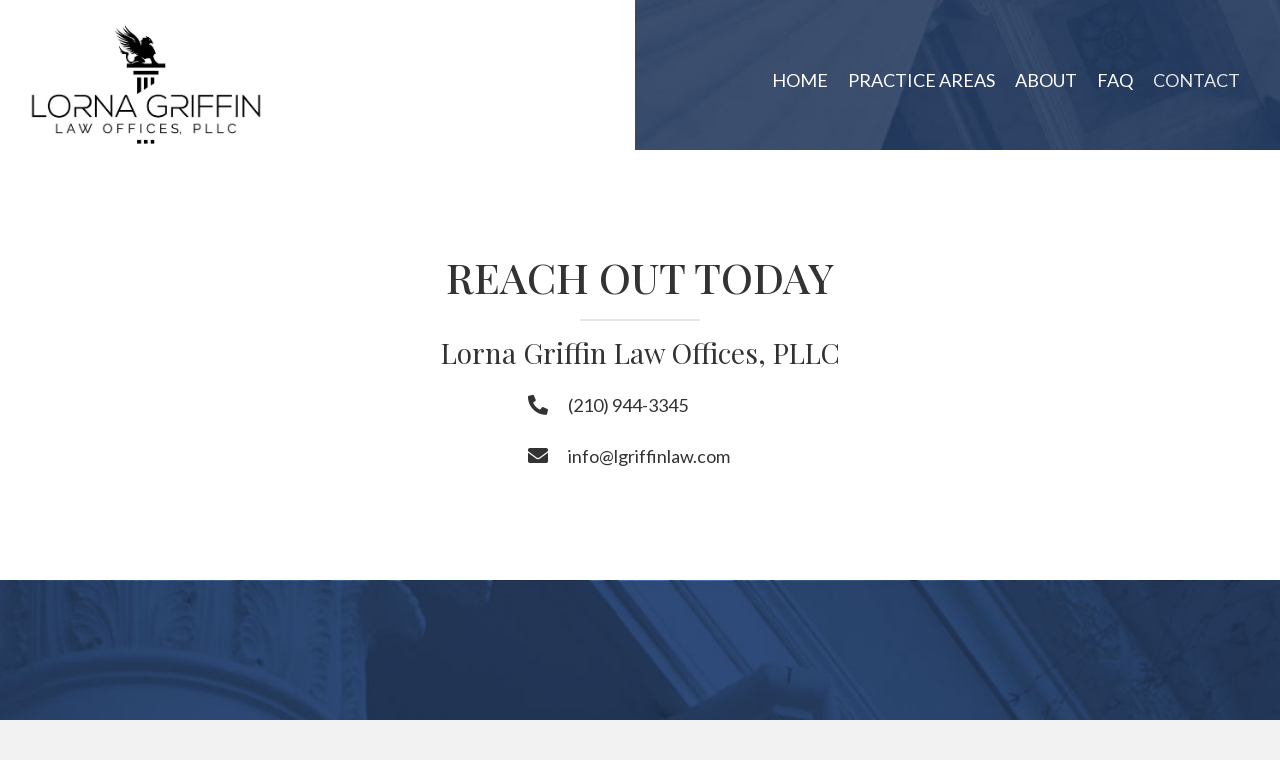

--- FILE ---
content_type: text/html; charset=UTF-8
request_url: https://lgriffinlaw.com/contact/
body_size: 16877
content:
<!DOCTYPE html>
<html lang="en-US">
<head>
<meta charset="UTF-8" />
<meta name='viewport' content='width=device-width, initial-scale=1.0' />
<meta http-equiv='X-UA-Compatible' content='IE=edge' />
<script>
var gform;gform||(document.addEventListener("gform_main_scripts_loaded",function(){gform.scriptsLoaded=!0}),document.addEventListener("gform/theme/scripts_loaded",function(){gform.themeScriptsLoaded=!0}),window.addEventListener("DOMContentLoaded",function(){gform.domLoaded=!0}),gform={domLoaded:!1,scriptsLoaded:!1,themeScriptsLoaded:!1,isFormEditor:()=>"function"==typeof InitializeEditor,callIfLoaded:function(o){return!(!gform.domLoaded||!gform.scriptsLoaded||!gform.themeScriptsLoaded&&!gform.isFormEditor()||(gform.isFormEditor()&&console.warn("The use of gform.initializeOnLoaded() is deprecated in the form editor context and will be removed in Gravity Forms 3.1."),o(),0))},initializeOnLoaded:function(o){gform.callIfLoaded(o)||(document.addEventListener("gform_main_scripts_loaded",()=>{gform.scriptsLoaded=!0,gform.callIfLoaded(o)}),document.addEventListener("gform/theme/scripts_loaded",()=>{gform.themeScriptsLoaded=!0,gform.callIfLoaded(o)}),window.addEventListener("DOMContentLoaded",()=>{gform.domLoaded=!0,gform.callIfLoaded(o)}))},hooks:{action:{},filter:{}},addAction:function(o,r,e,t){gform.addHook("action",o,r,e,t)},addFilter:function(o,r,e,t){gform.addHook("filter",o,r,e,t)},doAction:function(o){gform.doHook("action",o,arguments)},applyFilters:function(o){return gform.doHook("filter",o,arguments)},removeAction:function(o,r){gform.removeHook("action",o,r)},removeFilter:function(o,r,e){gform.removeHook("filter",o,r,e)},addHook:function(o,r,e,t,n){null==gform.hooks[o][r]&&(gform.hooks[o][r]=[]);var d=gform.hooks[o][r];null==n&&(n=r+"_"+d.length),gform.hooks[o][r].push({tag:n,callable:e,priority:t=null==t?10:t})},doHook:function(r,o,e){var t;if(e=Array.prototype.slice.call(e,1),null!=gform.hooks[r][o]&&((o=gform.hooks[r][o]).sort(function(o,r){return o.priority-r.priority}),o.forEach(function(o){"function"!=typeof(t=o.callable)&&(t=window[t]),"action"==r?t.apply(null,e):e[0]=t.apply(null,e)})),"filter"==r)return e[0]},removeHook:function(o,r,t,n){var e;null!=gform.hooks[o][r]&&(e=(e=gform.hooks[o][r]).filter(function(o,r,e){return!!(null!=n&&n!=o.tag||null!=t&&t!=o.priority)}),gform.hooks[o][r]=e)}});
</script>

<link rel="profile" href="https://gmpg.org/xfn/11" />
<meta name='robots' content='index, follow, max-image-preview:large, max-snippet:-1, max-video-preview:-1' />
	<style>img:is([sizes="auto" i], [sizes^="auto," i]) { contain-intrinsic-size: 3000px 1500px }</style>
	
	<!-- This site is optimized with the Yoast SEO plugin v26.0 - https://yoast.com/wordpress/plugins/seo/ -->
	<title>Contact - Lorna Griffin Law Offices PLLC</title>
	<meta name="description" content="Lorna Griffin Law Offices PLLC is a trusted firm that provides employees in Texas with outstanding legal solutions. Contact us now." />
	<link rel="canonical" href="https://lgriffinlaw.com/contact/" />
	<meta property="og:locale" content="en_US" />
	<meta property="og:type" content="article" />
	<meta property="og:title" content="Contact - Lorna Griffin Law Offices PLLC" />
	<meta property="og:description" content="Lorna Griffin Law Offices PLLC is a trusted firm that provides employees in Texas with outstanding legal solutions. Contact us now." />
	<meta property="og:url" content="https://lgriffinlaw.com/contact/" />
	<meta property="og:site_name" content="Lorna Griffin Law Offices PLLC" />
	<meta property="article:modified_time" content="2025-09-24T21:41:04+00:00" />
	<meta name="twitter:card" content="summary_large_image" />
	<script type="application/ld+json" class="yoast-schema-graph">{"@context":"https://schema.org","@graph":[{"@type":"WebPage","@id":"https://lgriffinlaw.com/contact/","url":"https://lgriffinlaw.com/contact/","name":"Contact - Lorna Griffin Law Offices PLLC","isPartOf":{"@id":"https://lgriffinlaw.com/#website"},"datePublished":"2021-01-21T09:59:53+00:00","dateModified":"2025-09-24T21:41:04+00:00","description":"Lorna Griffin Law Offices PLLC is a trusted firm that provides employees in Texas with outstanding legal solutions. Contact us now.","breadcrumb":{"@id":"https://lgriffinlaw.com/contact/#breadcrumb"},"inLanguage":"en-US","potentialAction":[{"@type":"ReadAction","target":["https://lgriffinlaw.com/contact/"]}]},{"@type":"BreadcrumbList","@id":"https://lgriffinlaw.com/contact/#breadcrumb","itemListElement":[{"@type":"ListItem","position":1,"name":"Home","item":"https://lgriffinlaw.com/"},{"@type":"ListItem","position":2,"name":"Contact"}]},{"@type":"WebSite","@id":"https://lgriffinlaw.com/#website","url":"https://lgriffinlaw.com/","name":"Lorna Griffin Law Offices PLLC","description":"Legal solutions, successful results. Lawyer helping employees protect and defend their rights","publisher":{"@id":"https://lgriffinlaw.com/#organization"},"potentialAction":[{"@type":"SearchAction","target":{"@type":"EntryPoint","urlTemplate":"https://lgriffinlaw.com/?s={search_term_string}"},"query-input":{"@type":"PropertyValueSpecification","valueRequired":true,"valueName":"search_term_string"}}],"inLanguage":"en-US"},{"@type":"Organization","@id":"https://lgriffinlaw.com/#organization","name":"Lorna Griffin Law Offices, PLLC","url":"https://lgriffinlaw.com/","logo":{"@type":"ImageObject","inLanguage":"en-US","@id":"https://lgriffinlaw.com/#/schema/logo/image/","url":"https://secureservercdn.net/166.62.108.229/ymg.754.myftpupload.com/wp-content/uploads/2021/03/Lorna-Griffin-Law-Offices_FINAL-01.jpg?time=1618243992","contentUrl":"https://secureservercdn.net/166.62.108.229/ymg.754.myftpupload.com/wp-content/uploads/2021/03/Lorna-Griffin-Law-Offices_FINAL-01.jpg?time=1618243992","width":1080,"height":1080,"caption":"Lorna Griffin Law Offices, PLLC"},"image":{"@id":"https://lgriffinlaw.com/#/schema/logo/image/"}}]}</script>
	<!-- / Yoast SEO plugin. -->


<link rel='dns-prefetch' href='//fonts.googleapis.com' />
<link href='https://fonts.gstatic.com' crossorigin rel='preconnect' />
<link rel="alternate" type="application/rss+xml" title="Lorna Griffin Law Offices PLLC &raquo; Feed" href="https://lgriffinlaw.com/feed/" />
<link rel="alternate" type="application/rss+xml" title="Lorna Griffin Law Offices PLLC &raquo; Comments Feed" href="https://lgriffinlaw.com/comments/feed/" />
<link rel="preload" href="https://lgriffinlaw.com/wp-content/plugins/bb-plugin/fonts/fontawesome/5.15.4/webfonts/fa-solid-900.woff2" as="font" type="font/woff2" crossorigin="anonymous">
<link rel="preload" href="https://lgriffinlaw.com/wp-content/plugins/bb-plugin/fonts/fontawesome/5.15.4/webfonts/fa-regular-400.woff2" as="font" type="font/woff2" crossorigin="anonymous">
<script>
window._wpemojiSettings = {"baseUrl":"https:\/\/s.w.org\/images\/core\/emoji\/16.0.1\/72x72\/","ext":".png","svgUrl":"https:\/\/s.w.org\/images\/core\/emoji\/16.0.1\/svg\/","svgExt":".svg","source":{"concatemoji":"https:\/\/lgriffinlaw.com\/wp-includes\/js\/wp-emoji-release.min.js?ver=6.8.3"}};
/*! This file is auto-generated */
!function(s,n){var o,i,e;function c(e){try{var t={supportTests:e,timestamp:(new Date).valueOf()};sessionStorage.setItem(o,JSON.stringify(t))}catch(e){}}function p(e,t,n){e.clearRect(0,0,e.canvas.width,e.canvas.height),e.fillText(t,0,0);var t=new Uint32Array(e.getImageData(0,0,e.canvas.width,e.canvas.height).data),a=(e.clearRect(0,0,e.canvas.width,e.canvas.height),e.fillText(n,0,0),new Uint32Array(e.getImageData(0,0,e.canvas.width,e.canvas.height).data));return t.every(function(e,t){return e===a[t]})}function u(e,t){e.clearRect(0,0,e.canvas.width,e.canvas.height),e.fillText(t,0,0);for(var n=e.getImageData(16,16,1,1),a=0;a<n.data.length;a++)if(0!==n.data[a])return!1;return!0}function f(e,t,n,a){switch(t){case"flag":return n(e,"\ud83c\udff3\ufe0f\u200d\u26a7\ufe0f","\ud83c\udff3\ufe0f\u200b\u26a7\ufe0f")?!1:!n(e,"\ud83c\udde8\ud83c\uddf6","\ud83c\udde8\u200b\ud83c\uddf6")&&!n(e,"\ud83c\udff4\udb40\udc67\udb40\udc62\udb40\udc65\udb40\udc6e\udb40\udc67\udb40\udc7f","\ud83c\udff4\u200b\udb40\udc67\u200b\udb40\udc62\u200b\udb40\udc65\u200b\udb40\udc6e\u200b\udb40\udc67\u200b\udb40\udc7f");case"emoji":return!a(e,"\ud83e\udedf")}return!1}function g(e,t,n,a){var r="undefined"!=typeof WorkerGlobalScope&&self instanceof WorkerGlobalScope?new OffscreenCanvas(300,150):s.createElement("canvas"),o=r.getContext("2d",{willReadFrequently:!0}),i=(o.textBaseline="top",o.font="600 32px Arial",{});return e.forEach(function(e){i[e]=t(o,e,n,a)}),i}function t(e){var t=s.createElement("script");t.src=e,t.defer=!0,s.head.appendChild(t)}"undefined"!=typeof Promise&&(o="wpEmojiSettingsSupports",i=["flag","emoji"],n.supports={everything:!0,everythingExceptFlag:!0},e=new Promise(function(e){s.addEventListener("DOMContentLoaded",e,{once:!0})}),new Promise(function(t){var n=function(){try{var e=JSON.parse(sessionStorage.getItem(o));if("object"==typeof e&&"number"==typeof e.timestamp&&(new Date).valueOf()<e.timestamp+604800&&"object"==typeof e.supportTests)return e.supportTests}catch(e){}return null}();if(!n){if("undefined"!=typeof Worker&&"undefined"!=typeof OffscreenCanvas&&"undefined"!=typeof URL&&URL.createObjectURL&&"undefined"!=typeof Blob)try{var e="postMessage("+g.toString()+"("+[JSON.stringify(i),f.toString(),p.toString(),u.toString()].join(",")+"));",a=new Blob([e],{type:"text/javascript"}),r=new Worker(URL.createObjectURL(a),{name:"wpTestEmojiSupports"});return void(r.onmessage=function(e){c(n=e.data),r.terminate(),t(n)})}catch(e){}c(n=g(i,f,p,u))}t(n)}).then(function(e){for(var t in e)n.supports[t]=e[t],n.supports.everything=n.supports.everything&&n.supports[t],"flag"!==t&&(n.supports.everythingExceptFlag=n.supports.everythingExceptFlag&&n.supports[t]);n.supports.everythingExceptFlag=n.supports.everythingExceptFlag&&!n.supports.flag,n.DOMReady=!1,n.readyCallback=function(){n.DOMReady=!0}}).then(function(){return e}).then(function(){var e;n.supports.everything||(n.readyCallback(),(e=n.source||{}).concatemoji?t(e.concatemoji):e.wpemoji&&e.twemoji&&(t(e.twemoji),t(e.wpemoji)))}))}((window,document),window._wpemojiSettings);
</script>
<style id='wp-emoji-styles-inline-css'>

	img.wp-smiley, img.emoji {
		display: inline !important;
		border: none !important;
		box-shadow: none !important;
		height: 1em !important;
		width: 1em !important;
		margin: 0 0.07em !important;
		vertical-align: -0.1em !important;
		background: none !important;
		padding: 0 !important;
	}
</style>
<link rel='stylesheet' id='wp-block-library-css' href='https://lgriffinlaw.com/wp-includes/css/dist/block-library/style.min.css?ver=6.8.3' media='all' />
<style id='wp-block-library-theme-inline-css'>
.wp-block-audio :where(figcaption){color:#555;font-size:13px;text-align:center}.is-dark-theme .wp-block-audio :where(figcaption){color:#ffffffa6}.wp-block-audio{margin:0 0 1em}.wp-block-code{border:1px solid #ccc;border-radius:4px;font-family:Menlo,Consolas,monaco,monospace;padding:.8em 1em}.wp-block-embed :where(figcaption){color:#555;font-size:13px;text-align:center}.is-dark-theme .wp-block-embed :where(figcaption){color:#ffffffa6}.wp-block-embed{margin:0 0 1em}.blocks-gallery-caption{color:#555;font-size:13px;text-align:center}.is-dark-theme .blocks-gallery-caption{color:#ffffffa6}:root :where(.wp-block-image figcaption){color:#555;font-size:13px;text-align:center}.is-dark-theme :root :where(.wp-block-image figcaption){color:#ffffffa6}.wp-block-image{margin:0 0 1em}.wp-block-pullquote{border-bottom:4px solid;border-top:4px solid;color:currentColor;margin-bottom:1.75em}.wp-block-pullquote cite,.wp-block-pullquote footer,.wp-block-pullquote__citation{color:currentColor;font-size:.8125em;font-style:normal;text-transform:uppercase}.wp-block-quote{border-left:.25em solid;margin:0 0 1.75em;padding-left:1em}.wp-block-quote cite,.wp-block-quote footer{color:currentColor;font-size:.8125em;font-style:normal;position:relative}.wp-block-quote:where(.has-text-align-right){border-left:none;border-right:.25em solid;padding-left:0;padding-right:1em}.wp-block-quote:where(.has-text-align-center){border:none;padding-left:0}.wp-block-quote.is-large,.wp-block-quote.is-style-large,.wp-block-quote:where(.is-style-plain){border:none}.wp-block-search .wp-block-search__label{font-weight:700}.wp-block-search__button{border:1px solid #ccc;padding:.375em .625em}:where(.wp-block-group.has-background){padding:1.25em 2.375em}.wp-block-separator.has-css-opacity{opacity:.4}.wp-block-separator{border:none;border-bottom:2px solid;margin-left:auto;margin-right:auto}.wp-block-separator.has-alpha-channel-opacity{opacity:1}.wp-block-separator:not(.is-style-wide):not(.is-style-dots){width:100px}.wp-block-separator.has-background:not(.is-style-dots){border-bottom:none;height:1px}.wp-block-separator.has-background:not(.is-style-wide):not(.is-style-dots){height:2px}.wp-block-table{margin:0 0 1em}.wp-block-table td,.wp-block-table th{word-break:normal}.wp-block-table :where(figcaption){color:#555;font-size:13px;text-align:center}.is-dark-theme .wp-block-table :where(figcaption){color:#ffffffa6}.wp-block-video :where(figcaption){color:#555;font-size:13px;text-align:center}.is-dark-theme .wp-block-video :where(figcaption){color:#ffffffa6}.wp-block-video{margin:0 0 1em}:root :where(.wp-block-template-part.has-background){margin-bottom:0;margin-top:0;padding:1.25em 2.375em}
</style>
<style id='classic-theme-styles-inline-css'>
/*! This file is auto-generated */
.wp-block-button__link{color:#fff;background-color:#32373c;border-radius:9999px;box-shadow:none;text-decoration:none;padding:calc(.667em + 2px) calc(1.333em + 2px);font-size:1.125em}.wp-block-file__button{background:#32373c;color:#fff;text-decoration:none}
</style>
<style id='global-styles-inline-css'>
:root{--wp--preset--aspect-ratio--square: 1;--wp--preset--aspect-ratio--4-3: 4/3;--wp--preset--aspect-ratio--3-4: 3/4;--wp--preset--aspect-ratio--3-2: 3/2;--wp--preset--aspect-ratio--2-3: 2/3;--wp--preset--aspect-ratio--16-9: 16/9;--wp--preset--aspect-ratio--9-16: 9/16;--wp--preset--color--black: #000000;--wp--preset--color--cyan-bluish-gray: #abb8c3;--wp--preset--color--white: #ffffff;--wp--preset--color--pale-pink: #f78da7;--wp--preset--color--vivid-red: #cf2e2e;--wp--preset--color--luminous-vivid-orange: #ff6900;--wp--preset--color--luminous-vivid-amber: #fcb900;--wp--preset--color--light-green-cyan: #7bdcb5;--wp--preset--color--vivid-green-cyan: #00d084;--wp--preset--color--pale-cyan-blue: #8ed1fc;--wp--preset--color--vivid-cyan-blue: #0693e3;--wp--preset--color--vivid-purple: #9b51e0;--wp--preset--color--fl-heading-text: #333333;--wp--preset--color--fl-body-bg: #f2f2f2;--wp--preset--color--fl-body-text: #474747;--wp--preset--color--fl-accent: #1e73be;--wp--preset--color--fl-accent-hover: #ffffff;--wp--preset--color--fl-topbar-bg: #ffffff;--wp--preset--color--fl-topbar-text: #000000;--wp--preset--color--fl-topbar-link: #428bca;--wp--preset--color--fl-topbar-hover: #428bca;--wp--preset--color--fl-header-bg: #ffffff;--wp--preset--color--fl-header-text: #000000;--wp--preset--color--fl-header-link: #428bca;--wp--preset--color--fl-header-hover: #428bca;--wp--preset--color--fl-nav-bg: #ffffff;--wp--preset--color--fl-nav-link: #428bca;--wp--preset--color--fl-nav-hover: #428bca;--wp--preset--color--fl-content-bg: #ffffff;--wp--preset--color--fl-footer-widgets-bg: #ffffff;--wp--preset--color--fl-footer-widgets-text: #000000;--wp--preset--color--fl-footer-widgets-link: #428bca;--wp--preset--color--fl-footer-widgets-hover: #428bca;--wp--preset--color--fl-footer-bg: #ffffff;--wp--preset--color--fl-footer-text: #000000;--wp--preset--color--fl-footer-link: #428bca;--wp--preset--color--fl-footer-hover: #428bca;--wp--preset--gradient--vivid-cyan-blue-to-vivid-purple: linear-gradient(135deg,rgba(6,147,227,1) 0%,rgb(155,81,224) 100%);--wp--preset--gradient--light-green-cyan-to-vivid-green-cyan: linear-gradient(135deg,rgb(122,220,180) 0%,rgb(0,208,130) 100%);--wp--preset--gradient--luminous-vivid-amber-to-luminous-vivid-orange: linear-gradient(135deg,rgba(252,185,0,1) 0%,rgba(255,105,0,1) 100%);--wp--preset--gradient--luminous-vivid-orange-to-vivid-red: linear-gradient(135deg,rgba(255,105,0,1) 0%,rgb(207,46,46) 100%);--wp--preset--gradient--very-light-gray-to-cyan-bluish-gray: linear-gradient(135deg,rgb(238,238,238) 0%,rgb(169,184,195) 100%);--wp--preset--gradient--cool-to-warm-spectrum: linear-gradient(135deg,rgb(74,234,220) 0%,rgb(151,120,209) 20%,rgb(207,42,186) 40%,rgb(238,44,130) 60%,rgb(251,105,98) 80%,rgb(254,248,76) 100%);--wp--preset--gradient--blush-light-purple: linear-gradient(135deg,rgb(255,206,236) 0%,rgb(152,150,240) 100%);--wp--preset--gradient--blush-bordeaux: linear-gradient(135deg,rgb(254,205,165) 0%,rgb(254,45,45) 50%,rgb(107,0,62) 100%);--wp--preset--gradient--luminous-dusk: linear-gradient(135deg,rgb(255,203,112) 0%,rgb(199,81,192) 50%,rgb(65,88,208) 100%);--wp--preset--gradient--pale-ocean: linear-gradient(135deg,rgb(255,245,203) 0%,rgb(182,227,212) 50%,rgb(51,167,181) 100%);--wp--preset--gradient--electric-grass: linear-gradient(135deg,rgb(202,248,128) 0%,rgb(113,206,126) 100%);--wp--preset--gradient--midnight: linear-gradient(135deg,rgb(2,3,129) 0%,rgb(40,116,252) 100%);--wp--preset--font-size--small: 13px;--wp--preset--font-size--medium: 20px;--wp--preset--font-size--large: 36px;--wp--preset--font-size--x-large: 42px;--wp--preset--spacing--20: 0.44rem;--wp--preset--spacing--30: 0.67rem;--wp--preset--spacing--40: 1rem;--wp--preset--spacing--50: 1.5rem;--wp--preset--spacing--60: 2.25rem;--wp--preset--spacing--70: 3.38rem;--wp--preset--spacing--80: 5.06rem;--wp--preset--shadow--natural: 6px 6px 9px rgba(0, 0, 0, 0.2);--wp--preset--shadow--deep: 12px 12px 50px rgba(0, 0, 0, 0.4);--wp--preset--shadow--sharp: 6px 6px 0px rgba(0, 0, 0, 0.2);--wp--preset--shadow--outlined: 6px 6px 0px -3px rgba(255, 255, 255, 1), 6px 6px rgba(0, 0, 0, 1);--wp--preset--shadow--crisp: 6px 6px 0px rgba(0, 0, 0, 1);}:where(.is-layout-flex){gap: 0.5em;}:where(.is-layout-grid){gap: 0.5em;}body .is-layout-flex{display: flex;}.is-layout-flex{flex-wrap: wrap;align-items: center;}.is-layout-flex > :is(*, div){margin: 0;}body .is-layout-grid{display: grid;}.is-layout-grid > :is(*, div){margin: 0;}:where(.wp-block-columns.is-layout-flex){gap: 2em;}:where(.wp-block-columns.is-layout-grid){gap: 2em;}:where(.wp-block-post-template.is-layout-flex){gap: 1.25em;}:where(.wp-block-post-template.is-layout-grid){gap: 1.25em;}.has-black-color{color: var(--wp--preset--color--black) !important;}.has-cyan-bluish-gray-color{color: var(--wp--preset--color--cyan-bluish-gray) !important;}.has-white-color{color: var(--wp--preset--color--white) !important;}.has-pale-pink-color{color: var(--wp--preset--color--pale-pink) !important;}.has-vivid-red-color{color: var(--wp--preset--color--vivid-red) !important;}.has-luminous-vivid-orange-color{color: var(--wp--preset--color--luminous-vivid-orange) !important;}.has-luminous-vivid-amber-color{color: var(--wp--preset--color--luminous-vivid-amber) !important;}.has-light-green-cyan-color{color: var(--wp--preset--color--light-green-cyan) !important;}.has-vivid-green-cyan-color{color: var(--wp--preset--color--vivid-green-cyan) !important;}.has-pale-cyan-blue-color{color: var(--wp--preset--color--pale-cyan-blue) !important;}.has-vivid-cyan-blue-color{color: var(--wp--preset--color--vivid-cyan-blue) !important;}.has-vivid-purple-color{color: var(--wp--preset--color--vivid-purple) !important;}.has-black-background-color{background-color: var(--wp--preset--color--black) !important;}.has-cyan-bluish-gray-background-color{background-color: var(--wp--preset--color--cyan-bluish-gray) !important;}.has-white-background-color{background-color: var(--wp--preset--color--white) !important;}.has-pale-pink-background-color{background-color: var(--wp--preset--color--pale-pink) !important;}.has-vivid-red-background-color{background-color: var(--wp--preset--color--vivid-red) !important;}.has-luminous-vivid-orange-background-color{background-color: var(--wp--preset--color--luminous-vivid-orange) !important;}.has-luminous-vivid-amber-background-color{background-color: var(--wp--preset--color--luminous-vivid-amber) !important;}.has-light-green-cyan-background-color{background-color: var(--wp--preset--color--light-green-cyan) !important;}.has-vivid-green-cyan-background-color{background-color: var(--wp--preset--color--vivid-green-cyan) !important;}.has-pale-cyan-blue-background-color{background-color: var(--wp--preset--color--pale-cyan-blue) !important;}.has-vivid-cyan-blue-background-color{background-color: var(--wp--preset--color--vivid-cyan-blue) !important;}.has-vivid-purple-background-color{background-color: var(--wp--preset--color--vivid-purple) !important;}.has-black-border-color{border-color: var(--wp--preset--color--black) !important;}.has-cyan-bluish-gray-border-color{border-color: var(--wp--preset--color--cyan-bluish-gray) !important;}.has-white-border-color{border-color: var(--wp--preset--color--white) !important;}.has-pale-pink-border-color{border-color: var(--wp--preset--color--pale-pink) !important;}.has-vivid-red-border-color{border-color: var(--wp--preset--color--vivid-red) !important;}.has-luminous-vivid-orange-border-color{border-color: var(--wp--preset--color--luminous-vivid-orange) !important;}.has-luminous-vivid-amber-border-color{border-color: var(--wp--preset--color--luminous-vivid-amber) !important;}.has-light-green-cyan-border-color{border-color: var(--wp--preset--color--light-green-cyan) !important;}.has-vivid-green-cyan-border-color{border-color: var(--wp--preset--color--vivid-green-cyan) !important;}.has-pale-cyan-blue-border-color{border-color: var(--wp--preset--color--pale-cyan-blue) !important;}.has-vivid-cyan-blue-border-color{border-color: var(--wp--preset--color--vivid-cyan-blue) !important;}.has-vivid-purple-border-color{border-color: var(--wp--preset--color--vivid-purple) !important;}.has-vivid-cyan-blue-to-vivid-purple-gradient-background{background: var(--wp--preset--gradient--vivid-cyan-blue-to-vivid-purple) !important;}.has-light-green-cyan-to-vivid-green-cyan-gradient-background{background: var(--wp--preset--gradient--light-green-cyan-to-vivid-green-cyan) !important;}.has-luminous-vivid-amber-to-luminous-vivid-orange-gradient-background{background: var(--wp--preset--gradient--luminous-vivid-amber-to-luminous-vivid-orange) !important;}.has-luminous-vivid-orange-to-vivid-red-gradient-background{background: var(--wp--preset--gradient--luminous-vivid-orange-to-vivid-red) !important;}.has-very-light-gray-to-cyan-bluish-gray-gradient-background{background: var(--wp--preset--gradient--very-light-gray-to-cyan-bluish-gray) !important;}.has-cool-to-warm-spectrum-gradient-background{background: var(--wp--preset--gradient--cool-to-warm-spectrum) !important;}.has-blush-light-purple-gradient-background{background: var(--wp--preset--gradient--blush-light-purple) !important;}.has-blush-bordeaux-gradient-background{background: var(--wp--preset--gradient--blush-bordeaux) !important;}.has-luminous-dusk-gradient-background{background: var(--wp--preset--gradient--luminous-dusk) !important;}.has-pale-ocean-gradient-background{background: var(--wp--preset--gradient--pale-ocean) !important;}.has-electric-grass-gradient-background{background: var(--wp--preset--gradient--electric-grass) !important;}.has-midnight-gradient-background{background: var(--wp--preset--gradient--midnight) !important;}.has-small-font-size{font-size: var(--wp--preset--font-size--small) !important;}.has-medium-font-size{font-size: var(--wp--preset--font-size--medium) !important;}.has-large-font-size{font-size: var(--wp--preset--font-size--large) !important;}.has-x-large-font-size{font-size: var(--wp--preset--font-size--x-large) !important;}
:where(.wp-block-post-template.is-layout-flex){gap: 1.25em;}:where(.wp-block-post-template.is-layout-grid){gap: 1.25em;}
:where(.wp-block-columns.is-layout-flex){gap: 2em;}:where(.wp-block-columns.is-layout-grid){gap: 2em;}
:root :where(.wp-block-pullquote){font-size: 1.5em;line-height: 1.6;}
</style>
<link rel='stylesheet' id='font-awesome-5-css' href='https://lgriffinlaw.com/wp-content/plugins/bb-plugin/fonts/fontawesome/5.15.4/css/all.min.css?ver=2.9.3.2' media='all' />
<link rel='stylesheet' id='uabb-animate-css' href='https://lgriffinlaw.com/wp-content/plugins/bb-ultimate-addon/modules/info-list/css/animate.css' media='all' />
<link rel='stylesheet' id='fl-builder-layout-20-css' href='https://lgriffinlaw.com/wp-content/uploads/bb-plugin/cache/20-layout.css?ver=781193cd9af5a67c97e28205f5c2725d' media='all' />
<link rel='stylesheet' id='wp-components-css' href='https://lgriffinlaw.com/wp-includes/css/dist/components/style.min.css?ver=6.8.3' media='all' />
<link rel='stylesheet' id='godaddy-styles-css' href='https://lgriffinlaw.com/wp-content/mu-plugins/vendor/wpex/godaddy-launch/includes/Dependencies/GoDaddy/Styles/build/latest.css?ver=2.0.2' media='all' />
<link rel='stylesheet' id='font-awesome-css' href='https://lgriffinlaw.com/wp-content/plugins/bb-plugin/fonts/fontawesome/5.15.4/css/v4-shims.min.css?ver=2.9.3.2' media='all' />
<link rel='stylesheet' id='fl-builder-layout-bundle-c781a7801a39279292343bba305a6143-css' href='https://lgriffinlaw.com/wp-content/uploads/bb-plugin/cache/c781a7801a39279292343bba305a6143-layout-bundle.css?ver=2.9.3.2-1.5.1.1' media='all' />
<link rel='stylesheet' id='gd-core-css' href='https://lgriffinlaw.com/wp-content/plugins/pws-core/public/css/GD-cORe-public.css?ver=4.0.2' media='all' />
<link rel='stylesheet' id='jquery-magnificpopup-css' href='https://lgriffinlaw.com/wp-content/plugins/bb-plugin/css/jquery.magnificpopup.min.css?ver=2.9.3.2' media='all' />
<link rel='stylesheet' id='bootstrap-css' href='https://lgriffinlaw.com/wp-content/themes/bb-theme/css/bootstrap.min.css?ver=1.7.18' media='all' />
<link rel='stylesheet' id='fl-automator-skin-css' href='https://lgriffinlaw.com/wp-content/uploads/bb-theme/skin-68d4627d4c742.css?ver=1.7.18' media='all' />
<link rel='stylesheet' id='pp-animate-css' href='https://lgriffinlaw.com/wp-content/plugins/bbpowerpack/assets/css/animate.min.css?ver=3.5.1' media='all' />
<link rel='stylesheet' id='fl-builder-google-fonts-02ba966c284ecc0d5186184d0e8ad32a-css' href='//fonts.googleapis.com/css?family=Lato%3A300%2C400%2C700%7CPlayfair+Display%3A500%2C400&#038;ver=6.8.3' media='all' />
<script src="https://lgriffinlaw.com/wp-includes/js/jquery/jquery.min.js?ver=3.7.1" id="jquery-core-js"></script>
<script src="https://lgriffinlaw.com/wp-includes/js/jquery/jquery-migrate.min.js?ver=3.4.1" id="jquery-migrate-js"></script>
<script src="https://lgriffinlaw.com/wp-content/plugins/pws-core/public/js/GD-cORe-public.js?ver=4.0.2" id="gd-core-js"></script>
<link rel="https://api.w.org/" href="https://lgriffinlaw.com/wp-json/" /><link rel="alternate" title="JSON" type="application/json" href="https://lgriffinlaw.com/wp-json/wp/v2/pages/20" /><link rel="EditURI" type="application/rsd+xml" title="RSD" href="https://lgriffinlaw.com/xmlrpc.php?rsd" />
<meta name="generator" content="WordPress 6.8.3" />
<link rel='shortlink' href='https://lgriffinlaw.com/?p=20' />
<link rel="alternate" title="oEmbed (JSON)" type="application/json+oembed" href="https://lgriffinlaw.com/wp-json/oembed/1.0/embed?url=https%3A%2F%2Flgriffinlaw.com%2Fcontact%2F" />
<link rel="alternate" title="oEmbed (XML)" type="text/xml+oembed" href="https://lgriffinlaw.com/wp-json/oembed/1.0/embed?url=https%3A%2F%2Flgriffinlaw.com%2Fcontact%2F&#038;format=xml" />
		<script>
			var bb_powerpack = {
				version: '2.40.6',
				getAjaxUrl: function() { return atob( 'aHR0cHM6Ly9sZ3JpZmZpbmxhdy5jb20vd3AtYWRtaW4vYWRtaW4tYWpheC5waHA=' ); },
				callback: function() {},
				mapMarkerData: {},
				post_id: '20',
				search_term: '',
				current_page: 'https://lgriffinlaw.com/contact/',
				conditionals: {
					is_front_page: false,
					is_home: false,
					is_archive: false,
					current_post_type: '',
					is_tax: false,
										is_author: false,
					current_author: false,
					is_search: false,
									}
			};
		</script>
		<style>.recentcomments a{display:inline !important;padding:0 !important;margin:0 !important;}</style><link rel="icon" href="https://lgriffinlaw.com/wp-content/uploads/2021/01/fav.jpg" sizes="32x32" />
<link rel="icon" href="https://lgriffinlaw.com/wp-content/uploads/2021/01/fav.jpg" sizes="192x192" />
<link rel="apple-touch-icon" href="https://lgriffinlaw.com/wp-content/uploads/2021/01/fav.jpg" />
<meta name="msapplication-TileImage" content="https://lgriffinlaw.com/wp-content/uploads/2021/01/fav.jpg" />
		<style id="wp-custom-css">
			.fl-node-600bc214df5d8 .pp-icon-list .pp-icon-list-items .pp-icon-list-item .pp-list-item-icon {
     width: 30px;
    height: 30px;
    line-height: 30px;
   }


.fl-node-600bc3dd92a32 .pp-icon-list .pp-icon-list-items .pp-icon-list-item .pp-list-item-icon{
   width: 30px;
    height: 30px;
    line-height: 30px;
   }

@media only screen and (min-width: 768px) {
	
	.fl-node-600bc214df5d8 .pp-icon-list .pp-icon-list-items .pp-icon-list-item .pp-list-item-icon {
     width: 30px;
    height: 30px;
    line-height: 30px;
   }


.fl-node-600bc3dd92a32 .pp-icon-list .pp-icon-list-items .pp-icon-list-item .pp-list-item-icon{
   width: 30px;
    height: 30px;
    line-height: 30px;
   }
}

@media only screen and (min-width: 992px){
.gform_wrapper .ginput_complex .ginput_left input:not([type=radio]):not([type=checkbox]):not([type=submit]):not([type=image]):not([type=file]),
 .gform_wrapper .ginput_complex .ginput_right input:not([type=radio]):not([type=checkbox]):not([type=submit]):not([type=image]):not([type=file]), 
.gform_wrapper .ginput_complex input:not([type=radio]):not([type=checkbox]):not([type=submit]):not([type=image]):not([type=file]){

width: 98% !important;
}

select#input_1_5_4 {
    margin-left: -8px;
    width: 400px;
    margin-top: 0px;
}

select#input_1_6 {
    margin-top: -11px;
}

.fl-node-600bde21bdc39 .gform_wrapper .ginput_complex input:not([type=radio]):not([type=checkbox]):not([type=submit]):not([type=image]):not([type=file]), .fl-node-600bde21bdc39 .gform_wrapper .ginput_complex select {
    margin-bottom: 15px;
}
}


@media only screen and (max-width: 600px) {
.fl-node-600bde21bdc39 .pp-gf-content {
    padding-top: 25px;
    padding-right: 20px;
    padding-bottom: 10px;
    padding-left: 20px;
}
}		</style>
		</head>
<body class="wp-singular page-template-default page page-id-20 wp-theme-bb-theme fl-builder fl-builder-2-9-3-2 fl-themer-1-5-1-1 fl-theme-1-7-18 fl-no-js fl-theme-builder-header fl-theme-builder-header-header-sitewide fl-theme-builder-footer fl-theme-builder-footer-footer-sitewide fl-framework-bootstrap fl-preset-default fl-full-width fl-scroll-to-top fl-search-active" itemscope="itemscope" itemtype="https://schema.org/WebPage">
<a aria-label="Skip to content" class="fl-screen-reader-text" href="#fl-main-content">Skip to content</a><div class="fl-page">
	<header class="fl-builder-content fl-builder-content-6 fl-builder-global-templates-locked" data-post-id="6" data-type="header" data-sticky="0" data-sticky-on="" data-sticky-breakpoint="medium" data-shrink="0" data-overlay="1" data-overlay-bg="transparent" data-shrink-image-height="50px" role="banner" itemscope="itemscope" itemtype="http://schema.org/WPHeader"><div class="fl-row fl-row-full-width fl-row-bg-none fl-node-600a6acd8407d fl-row-default-height fl-row-align-center" data-node="600a6acd8407d">
	<div class="fl-row-content-wrap">
		<div class="uabb-row-separator uabb-top-row-separator" >
</div>
						<div class="fl-row-content fl-row-full-width fl-node-content">
		
<div class="fl-col-group fl-node-600a6acd88a5d fl-col-group-equal-height fl-col-group-align-center fl-col-group-custom-width" data-node="600a6acd88a5d">
			<div class="fl-col fl-node-600a6acd88bdd fl-col-bg-color fl-col-small fl-col-small-full-width fl-col-small-custom-width" data-node="600a6acd88bdd">
	<div class="fl-col-content fl-node-content"><div class="fl-module fl-module-photo fl-node-600a6b2ed0a34" data-node="600a6b2ed0a34">
	<div class="fl-module-content fl-node-content">
		<div class="fl-photo fl-photo-align-left" itemscope itemtype="https://schema.org/ImageObject">
	<div class="fl-photo-content fl-photo-img-jpg">
				<a href="https://lgriffinlaw.com/" target="_self" itemprop="url">
				<img loading="lazy" decoding="async" class="fl-photo-img wp-image-47 size-full" src="https://lgriffinlaw.com/wp-content/uploads/2021/01/logo1.jpg" alt="Lorna Griffin Law Offices PLLC" itemprop="image" height="609" width="1167" title="logo1"  data-no-lazy="1" srcset="https://lgriffinlaw.com/wp-content/uploads/2021/01/logo1.jpg 1167w, https://lgriffinlaw.com/wp-content/uploads/2021/01/logo1-300x157.jpg 300w, https://lgriffinlaw.com/wp-content/uploads/2021/01/logo1-1024x534.jpg 1024w, https://lgriffinlaw.com/wp-content/uploads/2021/01/logo1-768x401.jpg 768w" sizes="auto, (max-width: 1167px) 100vw, 1167px" />
				</a>
					</div>
	</div>
	</div>
</div>
</div>
</div>
			<div class="fl-col fl-node-600a6acd88be1 fl-col-bg-color" data-node="600a6acd88be1">
	<div class="fl-col-content fl-node-content"><div class="fl-module fl-module-pp-advanced-menu fl-node-600a6b414409f" data-node="600a6b414409f">
	<div class="fl-module-content fl-node-content">
					<div class="pp-advanced-menu-mobile">
			<button class="pp-advanced-menu-mobile-toggle hamburger" tabindex="0" aria-label="Menu" aria-expanded="false">
				<div class="pp-hamburger"><div class="pp-hamburger-box"><div class="pp-hamburger-inner"></div></div></div>			</button>
			</div>
			<div class="pp-advanced-menu pp-advanced-menu-accordion-collapse pp-menu-default pp-menu-align-right pp-menu-position-below">
   	   	<div class="pp-clear"></div>
	<nav class="pp-menu-nav" aria-label="Menu" itemscope="itemscope" itemtype="https://schema.org/SiteNavigationElement">
		<ul id="menu-main-menu" class="menu pp-advanced-menu-horizontal pp-toggle-arrows"><li id="menu-item-381" class="menu-item menu-item-type-post_type menu-item-object-page menu-item-home"><a href="https://lgriffinlaw.com/"><span class="menu-item-text">HOME</span></a></li><li id="menu-item-24" class="menu-item menu-item-type-post_type menu-item-object-page"><a href="https://lgriffinlaw.com/practice-areas/"><span class="menu-item-text">Practice Areas</span></a></li><li id="menu-item-25" class="menu-item menu-item-type-post_type menu-item-object-page"><a href="https://lgriffinlaw.com/about/"><span class="menu-item-text">About</span></a></li><li id="menu-item-23" class="menu-item menu-item-type-post_type menu-item-object-page"><a href="https://lgriffinlaw.com/faq/"><span class="menu-item-text">FAQ</span></a></li><li id="menu-item-22" class="menu-item menu-item-type-post_type menu-item-object-page current-menu-item page_item page-item-20 current_page_item"><a href="https://lgriffinlaw.com/contact/" aria-current="page"><span class="menu-item-text">Contact</span></a></li></ul>	</nav>
</div>
<script type="text/html" id="pp-menu-600a6b414409f"><div class="pp-advanced-menu pp-advanced-menu-accordion-collapse off-canvas pp-menu-position-below">
	<div class="pp-clear"></div>
	<nav class="pp-menu-nav pp-off-canvas-menu pp-menu-right" aria-label="Menu" itemscope="itemscope" itemtype="https://schema.org/SiteNavigationElement">
		<a href="javascript:void(0)" class="pp-menu-close-btn" aria-label="Close the menu" role="button">×</a>
		<ul id="menu-main-menu-1" class="menu pp-advanced-menu-horizontal pp-toggle-arrows"><li id="menu-item-381" class="menu-item menu-item-type-post_type menu-item-object-page menu-item-home"><a href="https://lgriffinlaw.com/"><span class="menu-item-text">HOME</span></a></li><li id="menu-item-24" class="menu-item menu-item-type-post_type menu-item-object-page"><a href="https://lgriffinlaw.com/practice-areas/"><span class="menu-item-text">Practice Areas</span></a></li><li id="menu-item-25" class="menu-item menu-item-type-post_type menu-item-object-page"><a href="https://lgriffinlaw.com/about/"><span class="menu-item-text">About</span></a></li><li id="menu-item-23" class="menu-item menu-item-type-post_type menu-item-object-page"><a href="https://lgriffinlaw.com/faq/"><span class="menu-item-text">FAQ</span></a></li><li id="menu-item-22" class="menu-item menu-item-type-post_type menu-item-object-page current-menu-item page_item page-item-20 current_page_item"><a href="https://lgriffinlaw.com/contact/" aria-current="page"><span class="menu-item-text">Contact</span></a></li></ul>	</nav>
</div>
</script>	</div>
</div>
</div>
</div>
	</div>
		</div>
	</div>
</div>
</header><div class="uabb-js-breakpoint" style="display: none;"></div>	<div id="fl-main-content" class="fl-page-content" itemprop="mainContentOfPage" role="main">

		
<div class="fl-content-full container">
	<div class="row">
		<div class="fl-content col-md-12">
			<article class="fl-post post-20 page type-page status-publish hentry" id="fl-post-20" itemscope="itemscope" itemtype="https://schema.org/CreativeWork">

			<div class="fl-post-content clearfix" itemprop="text">
		<div class="fl-builder-content fl-builder-content-20 fl-builder-content-primary fl-builder-global-templates-locked" data-post-id="20"><div class="fl-row fl-row-full-width fl-row-bg-none fl-node-600bdd78e89d8 fl-row-default-height fl-row-align-center" data-node="600bdd78e89d8">
	<div class="fl-row-content-wrap">
		<div class="uabb-row-separator uabb-top-row-separator" >
</div>
						<div class="fl-row-content fl-row-full-width fl-node-content">
		
<div class="fl-col-group fl-node-600bdd78e89dd fl-col-group-equal-height fl-col-group-align-center" data-node="600bdd78e89dd">
			<div class="fl-col fl-node-600bdd78e89df fl-col-bg-color fl-col-small fl-col-small-full-width fl-visible-desktop fl-visible-large fl-visible-medium fl-animation fl-slide-in-left" data-node="600bdd78e89df" data-animation-delay="0" data-animation-duration="1">
	<div class="fl-col-content fl-node-content"><div class="fl-module fl-module-photo fl-node-600bdd78e89e7 fl-visible-desktop fl-visible-large" data-node="600bdd78e89e7">
	<div class="fl-module-content fl-node-content">
		<div class="fl-photo fl-photo-align-left" itemscope itemtype="https://schema.org/ImageObject">
	<div class="fl-photo-content fl-photo-img-png">
				<img decoding="async" class="fl-photo-img" src="https://lgriffinlaw.com/wp-content/plugins/bb-plugin/img/pixel.png" alt="" itemprop="image"  />
					</div>
	</div>
	</div>
</div>
</div>
</div>
			<div class="fl-col fl-node-600bdd78e89e0 fl-col-bg-photo fl-visible-desktop fl-visible-large fl-visible-medium" data-node="600bdd78e89e0">
	<div class="fl-col-content fl-node-content"></div>
</div>
	</div>
		</div>
	</div>
</div>
<div class="fl-row fl-row-full-width fl-row-bg-photo fl-node-600bdd78e89e1 fl-row-custom-height fl-row-align-center" data-node="600bdd78e89e1">
	<div class="fl-row-content-wrap">
		<div class="uabb-row-separator uabb-top-row-separator" >
</div>
						<div class="fl-row-content fl-row-fixed-width fl-node-content">
		
<div class="fl-col-group fl-node-600bdd78e89e2" data-node="600bdd78e89e2">
			<div class="fl-col fl-node-600bdd78e89e3 fl-col-bg-color fl-animation fl-fade-right" data-node="600bdd78e89e3" data-animation-delay="0" data-animation-duration="1">
	<div class="fl-col-content fl-node-content"><div class="fl-module fl-module-heading fl-node-600bdd78e89e4" data-node="600bdd78e89e4">
	<div class="fl-module-content fl-node-content">
		<h1 class="fl-heading">
		<span class="fl-heading-text">Reach Out Today</span>
	</h1>
	</div>
</div>
<div class="fl-module fl-module-separator fl-node-600bdd78e89e6" data-node="600bdd78e89e6">
	<div class="fl-module-content fl-node-content">
		<div class="fl-separator"></div>
	</div>
</div>
<div class="fl-module fl-module-heading fl-node-600be165a7538" data-node="600be165a7538">
	<div class="fl-module-content fl-node-content">
		<h3 class="fl-heading">
		<span class="fl-heading-text">Lorna Griffin Law Offices, PLLC</span>
	</h3>
	</div>
</div>
<div class="fl-module fl-module-info-list fl-node-600be0ee7349f footerinfo" data-node="600be0ee7349f">
	<div class="fl-module-content fl-node-content">
		
<div class="uabb-module-content uabb-info-list">
	<ul class="uabb-info-list-wrapper uabb-info-list-left">
		<li class="uabb-info-list-item info-list-item-dynamic0"><div class="uabb-info-list-content-wrapper fl-clearfix uabb-info-list-left"><div class="uabb-info-list-icon info-list-icon-dynamic0"><div class="uabb-module-content uabb-imgicon-wrap">				<span class="uabb-icon-wrap">
			<span class="uabb-icon">
			<i class="fas fa-phone-alt" aria-hidden="true"></i>
			</span>
		</span>
	
		</div></div><div class="uabb-info-list-content uabb-info-list-left info-list-content-dynamic0"><span class="uabb-info-list-title"><a href="tel:+12109443345" target="_self"  aria-label="Go to tel:+12109443345">(210) 944-3345</a></span ></div></div><div class="uabb-info-list-connector-top uabb-info-list-left"></div><div class="uabb-info-list-connector uabb-info-list-left"></div></li>	</ul>
</div>
	</div>
</div>
<div class="fl-module fl-module-info-list fl-node-600be0ee734a0 footerinfo" data-node="600be0ee734a0">
	<div class="fl-module-content fl-node-content">
		
<div class="uabb-module-content uabb-info-list">
	<ul class="uabb-info-list-wrapper uabb-info-list-left">
		<li class="uabb-info-list-item info-list-item-dynamic0"><div class="uabb-info-list-content-wrapper fl-clearfix uabb-info-list-left"><div class="uabb-info-list-icon info-list-icon-dynamic0"><div class="uabb-module-content uabb-imgicon-wrap">				<span class="uabb-icon-wrap">
			<span class="uabb-icon">
			<i class="fas fa-envelope" aria-hidden="true"></i>
			</span>
		</span>
	
		</div></div><div class="uabb-info-list-content uabb-info-list-left info-list-content-dynamic0"><span class="uabb-info-list-title"><a href="mailto:info@lgriffinlaw.com" target="_self"  aria-label="Go to mailto:info@lgriffinlaw.com">info@lgriffinlaw.com</a></span ></div></div><div class="uabb-info-list-connector-top uabb-info-list-left"></div><div class="uabb-info-list-connector uabb-info-list-left"></div></li>	</ul>
</div>
	</div>
</div>
</div>
</div>
	</div>
		</div>
	</div>
</div>
<div id="Contact-form" class="fl-row fl-row-full-width fl-row-bg-photo fl-node-600bdd78e89ec fl-row-custom-height fl-row-align-center Contact-form" data-node="600bdd78e89ec">
	<div class="fl-row-content-wrap">
		<div class="uabb-row-separator uabb-top-row-separator" >
</div>
						<div class="fl-row-content fl-row-fixed-width fl-node-content">
		
<div class="fl-col-group fl-node-600bdd78e89ed fl-col-group-equal-height fl-col-group-align-top" data-node="600bdd78e89ed">
			<div class="fl-col fl-node-600bdd78e89ef fl-col-bg-color fl-animation fl-fancy-pulse" data-node="600bdd78e89ef" data-animation-delay="0" data-animation-duration="1">
	<div class="fl-col-content fl-node-content"><div class="fl-module fl-module-pp-gravity-form fl-node-600bddd61cc12" data-node="600bddd61cc12">
	<div class="fl-module-content fl-node-content">
		<div class="pp-gf-content">
	<div class="pp-gf-inner">
		
                <div class='gf_browser_chrome gform_wrapper gform_legacy_markup_wrapper gform-theme--no-framework' data-form-theme='legacy' data-form-index='0' id='gform_wrapper_1' >
                        <div class='gform_heading'>
                            <p class='gform_description'></p>
                        </div><form method='post' enctype='multipart/form-data'  id='gform_1'  action='/contact/' data-formid='1' novalidate>
                        <div class='gform-body gform_body'><ul id='gform_fields_1' class='gform_fields top_label form_sublabel_below description_below validation_below'><li id="field_1_1" class="gfield gfield--type-text gf_left_half gfield_contains_required field_sublabel_below gfield--no-description field_description_below hidden_label field_validation_below gfield_visibility_visible"  ><label class='gfield_label gform-field-label' for='input_1_1'>Untitled<span class="gfield_required"><span class="gfield_required gfield_required_asterisk">*</span></span></label><div class='ginput_container ginput_container_text'><input name='input_1' id='input_1_1' type='text' value='' class='large'   tabindex='100' placeholder='Name*' aria-required="true" aria-invalid="false"   /></div></li><li id="field_1_2" class="gfield gfield--type-text gf_right_half field_sublabel_below gfield--no-description field_description_below hidden_label field_validation_below gfield_visibility_visible"  ><label class='gfield_label gform-field-label' for='input_1_2'>Untitled</label><div class='ginput_container ginput_container_text'><input name='input_2' id='input_1_2' type='text' value='' class='large'   tabindex='101' placeholder='How Did You Hear About the Attorney?*'  aria-invalid="false"   /></div></li><li id="field_1_4" class="gfield gfield--type-email gf_left_half gfield_contains_required field_sublabel_below gfield--no-description field_description_below hidden_label field_validation_below gfield_visibility_visible"  ><label class='gfield_label gform-field-label' for='input_1_4'>Email<span class="gfield_required"><span class="gfield_required gfield_required_asterisk">*</span></span></label><div class='ginput_container ginput_container_email'>
                            <input name='input_4' id='input_1_4' type='email' value='' class='large' tabindex='102'  placeholder='Email*' aria-required="true" aria-invalid="false"  />
                        </div></li><li id="field_1_3" class="gfield gfield--type-number gf_right_half gfield_contains_required field_sublabel_below gfield--no-description field_description_below hidden_label field_validation_below gfield_visibility_visible"  ><label class='gfield_label gform-field-label' for='input_1_3'>Number<span class="gfield_required"><span class="gfield_required gfield_required_asterisk">*</span></span></label><div class='ginput_container ginput_container_number'><input name='input_3' id='input_1_3' type='number' step='any'   value='' class='large' tabindex='103'   placeholder='Phone Number*' aria-required="true" aria-invalid="false"  /></div></li><li id="field_1_5" class="gfield gfield--type-address field_sublabel_hidden_label gfield--no-description field_description_below field_validation_below gfield_visibility_visible"  ><label class='gfield_label gform-field-label gfield_label_before_complex' >Address</label>    
                    <div class='ginput_complex ginput_container has_city has_state has_zip ginput_container_address gform-grid-row' id='input_1_5' >
                        <span class='ginput_left address_city ginput_address_city gform-grid-col' id='input_1_5_3_container' >
                                    <input type='text' name='input_5.3' id='input_1_5_3' value='' tabindex='105'  placeholder='City' aria-required='false'    />
                                    <label for='input_1_5_3' id='input_1_5_3_label' class='gform-field-label gform-field-label--type-sub hidden_sub_label screen-reader-text'>City</label>
                                 </span><span class='ginput_right address_state ginput_address_state gform-grid-col' id='input_1_5_4_container' >
                                        <select name='input_5.4' id='input_1_5_4' tabindex='106'    aria-required='false'    ><option value='' selected='selected'>State</option><option value='Alabama' >Alabama</option><option value='Alaska' >Alaska</option><option value='American Samoa' >American Samoa</option><option value='Arizona' >Arizona</option><option value='Arkansas' >Arkansas</option><option value='California' >California</option><option value='Colorado' >Colorado</option><option value='Connecticut' >Connecticut</option><option value='Delaware' >Delaware</option><option value='District of Columbia' >District of Columbia</option><option value='Florida' >Florida</option><option value='Georgia' >Georgia</option><option value='Guam' >Guam</option><option value='Hawaii' >Hawaii</option><option value='Idaho' >Idaho</option><option value='Illinois' >Illinois</option><option value='Indiana' >Indiana</option><option value='Iowa' >Iowa</option><option value='Kansas' >Kansas</option><option value='Kentucky' >Kentucky</option><option value='Louisiana' >Louisiana</option><option value='Maine' >Maine</option><option value='Maryland' >Maryland</option><option value='Massachusetts' >Massachusetts</option><option value='Michigan' >Michigan</option><option value='Minnesota' >Minnesota</option><option value='Mississippi' >Mississippi</option><option value='Missouri' >Missouri</option><option value='Montana' >Montana</option><option value='Nebraska' >Nebraska</option><option value='Nevada' >Nevada</option><option value='New Hampshire' >New Hampshire</option><option value='New Jersey' >New Jersey</option><option value='New Mexico' >New Mexico</option><option value='New York' >New York</option><option value='North Carolina' >North Carolina</option><option value='North Dakota' >North Dakota</option><option value='Northern Mariana Islands' >Northern Mariana Islands</option><option value='Ohio' >Ohio</option><option value='Oklahoma' >Oklahoma</option><option value='Oregon' >Oregon</option><option value='Pennsylvania' >Pennsylvania</option><option value='Puerto Rico' >Puerto Rico</option><option value='Rhode Island' >Rhode Island</option><option value='South Carolina' >South Carolina</option><option value='South Dakota' >South Dakota</option><option value='Tennessee' >Tennessee</option><option value='Texas' >Texas</option><option value='Utah' >Utah</option><option value='U.S. Virgin Islands' >U.S. Virgin Islands</option><option value='Vermont' >Vermont</option><option value='Virginia' >Virginia</option><option value='Washington' >Washington</option><option value='West Virginia' >West Virginia</option><option value='Wisconsin' >Wisconsin</option><option value='Wyoming' >Wyoming</option><option value='Armed Forces Americas' >Armed Forces Americas</option><option value='Armed Forces Europe' >Armed Forces Europe</option><option value='Armed Forces Pacific' >Armed Forces Pacific</option></select>
                                        <label for='input_1_5_4' id='input_1_5_4_label' class='gform-field-label gform-field-label--type-sub hidden_sub_label screen-reader-text'>State</label>
                                      </span><span class='ginput_left address_zip ginput_address_zip gform-grid-col' id='input_1_5_5_container' >
                                    <input type='text' name='input_5.5' id='input_1_5_5' value='' tabindex='108'  placeholder='ZIP' aria-required='false'    />
                                    <label for='input_1_5_5' id='input_1_5_5_label' class='gform-field-label gform-field-label--type-sub hidden_sub_label screen-reader-text'>ZIP Code</label>
                                </span><input type='hidden' class='gform_hidden' name='input_5.6' id='input_1_5_6' value='United States' />
                    <div class='gf_clear gf_clear_complex'></div>
                </div></li><li id="field_1_6" class="gfield gfield--type-select gf_left_half gfield_contains_required field_sublabel_below gfield--no-description field_description_below hidden_label field_validation_below gfield_visibility_visible"  ><label class='gfield_label gform-field-label' for='input_1_6'>Untitled<span class="gfield_required"><span class="gfield_required gfield_required_asterisk">*</span></span></label><div class='ginput_container ginput_container_select'><select name='input_6' id='input_1_6' class='large gfield_select' tabindex='109'   aria-required="true" aria-invalid="false" ><option value='' selected='selected' class='gf_placeholder'>Legal Issue*</option><option value='Wrongful Termination' >Wrongful Termination</option><option value='Workplace Discrimination' >Workplace Discrimination</option><option value='Americans With Disabilities Act Violations' >Americans With Disabilities Act Violations</option><option value='Retaliation' >Retaliation</option><option value='Sexual Harassment' >Sexual Harassment</option><option value='Family &amp; Medical Leave (FMLA)' >Family &amp; Medical Leave (FMLA)</option><option value='Pregnancy Discrimination' >Pregnancy Discrimination</option><option value='Religious Discrimination' >Religious Discrimination</option><option value='LGBTQ+ Rights' >LGBTQ+ Rights</option><option value='Severance Agreements' >Severance Agreements</option><option value='Contract Review and Negotiation' >Contract Review and Negotiation</option><option value='Noncompete' >Noncompete</option></select></div></li><li id="field_1_7" class="gfield gfield--type-checkbox gfield--type-choice gf_right_half field_sublabel_below gfield--no-description field_description_below field_validation_below gfield_visibility_visible"  ><label class='gfield_label gform-field-label gfield_label_before_complex' >Preferred Contact</label><div class='ginput_container ginput_container_checkbox'><ul class='gfield_checkbox' id='input_1_7'><li class='gchoice gchoice_1_7_1'>
								<input class='gfield-choice-input' name='input_7.1' type='checkbox'  value='Email'  id='choice_1_7_1' tabindex='110'  />
								<label for='choice_1_7_1' id='label_1_7_1' class='gform-field-label gform-field-label--type-inline'>Email</label>
							</li><li class='gchoice gchoice_1_7_2'>
								<input class='gfield-choice-input' name='input_7.2' type='checkbox'  value='Phone'  id='choice_1_7_2' tabindex='111'  />
								<label for='choice_1_7_2' id='label_1_7_2' class='gform-field-label gform-field-label--type-inline'>Phone</label>
							</li></ul></div></li><li id="field_1_8" class="gfield gfield--type-textarea gfield_contains_required field_sublabel_below gfield--no-description field_description_below hidden_label field_validation_below gfield_visibility_visible"  ><label class='gfield_label gform-field-label' for='input_1_8'>Untitled<span class="gfield_required"><span class="gfield_required gfield_required_asterisk">*</span></span></label><div class='ginput_container ginput_container_textarea'><textarea name='input_8' id='input_1_8' class='textarea small' tabindex='112'   placeholder='In your own words, describe your legal issue. Filling in this inquiry does not form attorney-client relationship.*' aria-required="true" aria-invalid="false"   rows='10' cols='50'></textarea></div></li><li id="field_1_10" class="gfield gfield--type-captcha gfield--width-full field_sublabel_below gfield--no-description field_description_below field_validation_below gfield_visibility_visible"  ><label class='gfield_label gform-field-label' for='input_1_10'>CAPTCHA</label><div id='input_1_10' class='ginput_container ginput_recaptcha' data-sitekey='6LclTjkmAAAAACoMGLx3VPZfmigwZGeWy7gIrlTI'  data-theme='light' data-tabindex='113'  data-badge=''></div></li></ul></div>
        <div class='gform-footer gform_footer top_label'> <input type='submit' id='gform_submit_button_1' class='gform_button button' onclick='gform.submission.handleButtonClick(this);' data-submission-type='submit' value='Submit' tabindex='114' /> 
            <input type='hidden' class='gform_hidden' name='gform_submission_method' data-js='gform_submission_method_1' value='postback' />
            <input type='hidden' class='gform_hidden' name='gform_theme' data-js='gform_theme_1' id='gform_theme_1' value='legacy' />
            <input type='hidden' class='gform_hidden' name='gform_style_settings' data-js='gform_style_settings_1' id='gform_style_settings_1' value='[]' />
            <input type='hidden' class='gform_hidden' name='is_submit_1' value='1' />
            <input type='hidden' class='gform_hidden' name='gform_submit' value='1' />
            
            <input type='hidden' class='gform_hidden' name='gform_unique_id' value='' />
            <input type='hidden' class='gform_hidden' name='state_1' value='WyJbXSIsImY4NDQ2N2VlOWJlZjExOTQwY2NkOGM3NDk4Yzk1MGYxIl0=' />
            <input type='hidden' autocomplete='off' class='gform_hidden' name='gform_target_page_number_1' id='gform_target_page_number_1' value='0' />
            <input type='hidden' autocomplete='off' class='gform_hidden' name='gform_source_page_number_1' id='gform_source_page_number_1' value='1' />
            <input type='hidden' name='gform_field_values' value='' />
            
        </div>
                        </form>
                        </div><script>
gform.initializeOnLoaded( function() {gformInitSpinner( 1, 'https://lgriffinlaw.com/wp-content/plugins/gravityforms/images/spinner.svg', true );jQuery('#gform_ajax_frame_1').on('load',function(){var contents = jQuery(this).contents().find('*').html();var is_postback = contents.indexOf('GF_AJAX_POSTBACK') >= 0;if(!is_postback){return;}var form_content = jQuery(this).contents().find('#gform_wrapper_1');var is_confirmation = jQuery(this).contents().find('#gform_confirmation_wrapper_1').length > 0;var is_redirect = contents.indexOf('gformRedirect(){') >= 0;var is_form = form_content.length > 0 && ! is_redirect && ! is_confirmation;var mt = parseInt(jQuery('html').css('margin-top'), 10) + parseInt(jQuery('body').css('margin-top'), 10) + 100;if(is_form){jQuery('#gform_wrapper_1').html(form_content.html());if(form_content.hasClass('gform_validation_error')){jQuery('#gform_wrapper_1').addClass('gform_validation_error');} else {jQuery('#gform_wrapper_1').removeClass('gform_validation_error');}setTimeout( function() { /* delay the scroll by 50 milliseconds to fix a bug in chrome */  }, 50 );if(window['gformInitDatepicker']) {gformInitDatepicker();}if(window['gformInitPriceFields']) {gformInitPriceFields();}var current_page = jQuery('#gform_source_page_number_1').val();gformInitSpinner( 1, 'https://lgriffinlaw.com/wp-content/plugins/gravityforms/images/spinner.svg', true );jQuery(document).trigger('gform_page_loaded', [1, current_page]);window['gf_submitting_1'] = false;}else if(!is_redirect){var confirmation_content = jQuery(this).contents().find('.GF_AJAX_POSTBACK').html();if(!confirmation_content){confirmation_content = contents;}jQuery('#gform_wrapper_1').replaceWith(confirmation_content);jQuery(document).trigger('gform_confirmation_loaded', [1]);window['gf_submitting_1'] = false;wp.a11y.speak(jQuery('#gform_confirmation_message_1').text());}else{jQuery('#gform_1').append(contents);if(window['gformRedirect']) {gformRedirect();}}jQuery(document).trigger("gform_pre_post_render", [{ formId: "1", currentPage: "current_page", abort: function() { this.preventDefault(); } }]);        if (event && event.defaultPrevented) {                return;        }        const gformWrapperDiv = document.getElementById( "gform_wrapper_1" );        if ( gformWrapperDiv ) {            const visibilitySpan = document.createElement( "span" );            visibilitySpan.id = "gform_visibility_test_1";            gformWrapperDiv.insertAdjacentElement( "afterend", visibilitySpan );        }        const visibilityTestDiv = document.getElementById( "gform_visibility_test_1" );        let postRenderFired = false;        function triggerPostRender() {            if ( postRenderFired ) {                return;            }            postRenderFired = true;            gform.core.triggerPostRenderEvents( 1, current_page );            if ( visibilityTestDiv ) {                visibilityTestDiv.parentNode.removeChild( visibilityTestDiv );            }        }        function debounce( func, wait, immediate ) {            var timeout;            return function() {                var context = this, args = arguments;                var later = function() {                    timeout = null;                    if ( !immediate ) func.apply( context, args );                };                var callNow = immediate && !timeout;                clearTimeout( timeout );                timeout = setTimeout( later, wait );                if ( callNow ) func.apply( context, args );            };        }        const debouncedTriggerPostRender = debounce( function() {            triggerPostRender();        }, 200 );        if ( visibilityTestDiv && visibilityTestDiv.offsetParent === null ) {            const observer = new MutationObserver( ( mutations ) => {                mutations.forEach( ( mutation ) => {                    if ( mutation.type === 'attributes' && visibilityTestDiv.offsetParent !== null ) {                        debouncedTriggerPostRender();                        observer.disconnect();                    }                });            });            observer.observe( document.body, {                attributes: true,                childList: false,                subtree: true,                attributeFilter: [ 'style', 'class' ],            });        } else {            triggerPostRender();        }    } );} );
</script>
	</div>
</div>
	</div>
</div>
</div>
</div>
	</div>
		</div>
	</div>
</div>
</div><div class="uabb-js-breakpoint" style="display: none;"></div>	</div><!-- .fl-post-content -->
	
</article>

<!-- .fl-post -->
		</div>
	</div>
</div>


	</div><!-- .fl-page-content -->
	<footer class="fl-builder-content fl-builder-content-8 fl-builder-global-templates-locked" data-post-id="8" data-type="footer" itemscope="itemscope" itemtype="http://schema.org/WPFooter"><div id="footer1topbar" class="fl-row fl-row-full-width fl-row-bg-color fl-node-600a884c43a17 fl-row-default-height fl-row-align-center" data-node="600a884c43a17">
	<div class="fl-row-content-wrap">
		<div class="uabb-row-separator uabb-top-row-separator" >
</div>
						<div class="fl-row-content fl-row-fixed-width fl-node-content">
		
<div class="fl-col-group fl-node-600a884c43a1c" data-node="600a884c43a1c">
			<div class="fl-col fl-node-600a884c43a1d fl-col-bg-color fl-col-has-cols" data-node="600a884c43a1d">
	<div class="fl-col-content fl-node-content">
<div class="fl-col-group fl-node-600a884c43a1f fl-col-group-nested fl-col-group-equal-height fl-col-group-align-center fl-col-group-custom-width" data-node="600a884c43a1f">
			<div class="fl-col fl-node-600a884c43a20 fl-col-bg-color fl-col-small fl-col-small-full-width" data-node="600a884c43a20">
	<div class="fl-col-content fl-node-content"><div class="fl-module fl-module-photo fl-node-600a887eef389" data-node="600a887eef389">
	<div class="fl-module-content fl-node-content">
		<div class="fl-photo fl-photo-align-center" itemscope itemtype="https://schema.org/ImageObject">
	<div class="fl-photo-content fl-photo-img-jpg">
				<a href="https://lgriffinlaw.com/" target="_self" itemprop="url">
				<img loading="lazy" decoding="async" class="fl-photo-img wp-image-29 size-full" src="https://lgriffinlaw.com/wp-content/uploads/2021/01/Lorna-Griffin-Law-Offices_FINAL-01.jpg" alt="Lorna Griffin Law Offices PLLC" itemprop="image" height="609" width="1251" title="Lorna-Griffin-Law-Offices_FINAL-01" srcset="https://lgriffinlaw.com/wp-content/uploads/2021/01/Lorna-Griffin-Law-Offices_FINAL-01.jpg 1251w, https://lgriffinlaw.com/wp-content/uploads/2021/01/Lorna-Griffin-Law-Offices_FINAL-01-300x146.jpg 300w, https://lgriffinlaw.com/wp-content/uploads/2021/01/Lorna-Griffin-Law-Offices_FINAL-01-1024x498.jpg 1024w, https://lgriffinlaw.com/wp-content/uploads/2021/01/Lorna-Griffin-Law-Offices_FINAL-01-768x374.jpg 768w" sizes="auto, (max-width: 1251px) 100vw, 1251px" />
				</a>
					</div>
	</div>
	</div>
</div>
</div>
</div>
			<div class="fl-col fl-node-600a884c43a21 fl-col-bg-color fl-col-small-custom-width" data-node="600a884c43a21">
	<div class="fl-col-content fl-node-content"><div class="fl-module fl-module-info-list fl-node-600a884c43a2b footerinfo" data-node="600a884c43a2b">
	<div class="fl-module-content fl-node-content">
		
<div class="uabb-module-content uabb-info-list">
	<ul class="uabb-info-list-wrapper uabb-info-list-left">
		<li class="uabb-info-list-item info-list-item-dynamic0"><div class="uabb-info-list-content-wrapper fl-clearfix uabb-info-list-left"><div class="uabb-info-list-icon info-list-icon-dynamic0"><div class="uabb-module-content uabb-imgicon-wrap">				<span class="uabb-icon-wrap">
			<span class="uabb-icon">
			<i class="fas fa-phone-alt" aria-hidden="true"></i>
			</span>
		</span>
	
		</div></div><div class="uabb-info-list-content uabb-info-list-left info-list-content-dynamic0"><span class="uabb-info-list-title"><a href="tel:+12109443345" target="_self"  aria-label="Go to tel:+12109443345">(210) 944-3345</a></span ></div></div><div class="uabb-info-list-connector-top uabb-info-list-left"></div><div class="uabb-info-list-connector uabb-info-list-left"></div></li>	</ul>
</div>
	</div>
</div>
</div>
</div>
			<div class="fl-col fl-node-600a884c43a22 fl-col-bg-color fl-col-small fl-col-small-full-width" data-node="600a884c43a22">
	<div class="fl-col-content fl-node-content"><div class="fl-module fl-module-info-list fl-node-600a884c43a2a footerinfo" data-node="600a884c43a2a">
	<div class="fl-module-content fl-node-content">
		
<div class="uabb-module-content uabb-info-list">
	<ul class="uabb-info-list-wrapper uabb-info-list-left">
		<li class="uabb-info-list-item info-list-item-dynamic0"><div class="uabb-info-list-content-wrapper fl-clearfix uabb-info-list-left"><div class="uabb-info-list-icon info-list-icon-dynamic0"><div class="uabb-module-content uabb-imgicon-wrap">				<span class="uabb-icon-wrap">
			<span class="uabb-icon">
			<i class="fas fa-envelope" aria-hidden="true"></i>
			</span>
		</span>
	
		</div></div><div class="uabb-info-list-content uabb-info-list-left info-list-content-dynamic0"><span class="uabb-info-list-title"><a href="mailto:info@lgriffinlaw.com" target="_self"  aria-label="Go to mailto:info@lgriffinlaw.com">info@lgriffinlaw.com</a></span ></div></div><div class="uabb-info-list-connector-top uabb-info-list-left"></div><div class="uabb-info-list-connector uabb-info-list-left"></div></li>	</ul>
</div>
	</div>
</div>
</div>
</div>
	</div>
</div>
</div>
	</div>
		</div>
	</div>
</div>
<div id="footer1copyright" class="fl-row fl-row-full-width fl-row-bg-color fl-node-600a884c43a25 fl-row-default-height fl-row-align-center" data-node="600a884c43a25">
	<div class="fl-row-content-wrap">
		<div class="uabb-row-separator uabb-top-row-separator" >
</div>
						<div class="fl-row-content fl-row-fixed-width fl-node-content">
		
<div class="fl-col-group fl-node-600a884c43a26 fl-col-group-equal-height fl-col-group-align-center fl-col-group-custom-width" data-node="600a884c43a26">
			<div class="fl-col fl-node-600a884c43a27 fl-col-bg-color fl-col-small fl-col-small-full-width fl-col-small-custom-width" data-node="600a884c43a27">
	<div class="fl-col-content fl-node-content"><div class="fl-module fl-module-rich-text fl-node-600a884c43a16" data-node="600a884c43a16">
	<div class="fl-module-content fl-node-content">
		<div class="fl-rich-text">
	<p>© 2026 Lorna Griffin Law Offices PLLC</p>
</div>
	</div>
</div>
</div>
</div>
			<div class="fl-col fl-node-600a884c43a28 fl-col-bg-color fl-col-small fl-col-small-full-width fl-col-small-custom-width" data-node="600a884c43a28">
	<div class="fl-col-content fl-node-content"></div>
</div>
	</div>
		</div>
	</div>
</div>
</footer><div class="uabb-js-breakpoint" style="display: none;"></div>	</div><!-- .fl-page -->
<script type="speculationrules">
{"prefetch":[{"source":"document","where":{"and":[{"href_matches":"\/*"},{"not":{"href_matches":["\/wp-*.php","\/wp-admin\/*","\/wp-content\/uploads\/*","\/wp-content\/*","\/wp-content\/plugins\/*","\/wp-content\/themes\/bb-theme\/*","\/*\\?(.+)"]}},{"not":{"selector_matches":"a[rel~=\"nofollow\"]"}},{"not":{"selector_matches":".no-prefetch, .no-prefetch a"}}]},"eagerness":"conservative"}]}
</script>
<a href="#" role="button" id="fl-to-top"><span class="sr-only">Scroll To Top</span><i class="fas fa-chevron-up" aria-hidden="true"></i></a><link rel='stylesheet' id='gforms_reset_css-css' href='https://lgriffinlaw.com/wp-content/plugins/gravityforms/legacy/css/formreset.min.css?ver=2.9.18' media='all' />
<link rel='stylesheet' id='gforms_formsmain_css-css' href='https://lgriffinlaw.com/wp-content/plugins/gravityforms/legacy/css/formsmain.min.css?ver=2.9.18' media='all' />
<link rel='stylesheet' id='gforms_ready_class_css-css' href='https://lgriffinlaw.com/wp-content/plugins/gravityforms/legacy/css/readyclass.min.css?ver=2.9.18' media='all' />
<link rel='stylesheet' id='gforms_browsers_css-css' href='https://lgriffinlaw.com/wp-content/plugins/gravityforms/legacy/css/browsers.min.css?ver=2.9.18' media='all' />
<script src="https://lgriffinlaw.com/wp-content/plugins/bb-plugin/js/jquery.waypoints.min.js?ver=2.9.3.2" id="jquery-waypoints-js"></script>
<script src="https://lgriffinlaw.com/wp-content/uploads/bb-plugin/cache/20-layout.js?ver=07bc3d8fe213693d147ff5fb5c909400" id="fl-builder-layout-20-js"></script>
<script src="https://lgriffinlaw.com/wp-content/plugins/coblocks/dist/js/coblocks-animation.js?ver=3.1.16" id="coblocks-animation-js"></script>
<script src="https://lgriffinlaw.com/wp-content/plugins/coblocks/dist/js/vendors/tiny-swiper.js?ver=3.1.16" id="coblocks-tiny-swiper-js"></script>
<script id="coblocks-tinyswiper-initializer-js-extra">
var coblocksTinyswiper = {"carouselPrevButtonAriaLabel":"Previous","carouselNextButtonAriaLabel":"Next","sliderImageAriaLabel":"Image"};
</script>
<script src="https://lgriffinlaw.com/wp-content/plugins/coblocks/dist/js/coblocks-tinyswiper-initializer.js?ver=3.1.16" id="coblocks-tinyswiper-initializer-js"></script>
<script src="https://lgriffinlaw.com/wp-content/plugins/bb-plugin/js/jquery.imagesloaded.min.js?ver=2.9.3.2" id="imagesloaded-js"></script>
<script src="https://lgriffinlaw.com/wp-content/plugins/bb-plugin/js/jquery.ba-throttle-debounce.min.js?ver=2.9.3.2" id="jquery-throttle-js"></script>
<script src="https://lgriffinlaw.com/wp-content/uploads/bb-plugin/cache/3734a83bb5d9696dbee01beab4a002c3-layout-bundle.js?ver=2.9.3.2-1.5.1.1" id="fl-builder-layout-bundle-3734a83bb5d9696dbee01beab4a002c3-js"></script>
<script src="https://lgriffinlaw.com/wp-content/plugins/bb-plugin/js/jquery.magnificpopup.min.js?ver=2.9.3.2" id="jquery-magnificpopup-js"></script>
<script src="https://lgriffinlaw.com/wp-content/themes/bb-theme/js/bootstrap.min.js?ver=1.7.18" id="bootstrap-js"></script>
<script id="fl-automator-js-extra">
var themeopts = {"medium_breakpoint":"768","mobile_breakpoint":"500","lightbox":"enabled","scrollTopPosition":"800"};
</script>
<script src="https://lgriffinlaw.com/wp-content/themes/bb-theme/js/theme.min.js?ver=1.7.18" id="fl-automator-js"></script>
<script src="https://lgriffinlaw.com/wp-includes/js/dist/dom-ready.min.js?ver=f77871ff7694fffea381" id="wp-dom-ready-js"></script>
<script src="https://lgriffinlaw.com/wp-includes/js/dist/hooks.min.js?ver=4d63a3d491d11ffd8ac6" id="wp-hooks-js"></script>
<script src="https://lgriffinlaw.com/wp-includes/js/dist/i18n.min.js?ver=5e580eb46a90c2b997e6" id="wp-i18n-js"></script>
<script id="wp-i18n-js-after">
wp.i18n.setLocaleData( { 'text direction\u0004ltr': [ 'ltr' ] } );
</script>
<script src="https://lgriffinlaw.com/wp-includes/js/dist/a11y.min.js?ver=3156534cc54473497e14" id="wp-a11y-js"></script>
<script defer='defer' src="https://lgriffinlaw.com/wp-content/plugins/gravityforms/js/jquery.json.min.js?ver=2.9.18" id="gform_json-js"></script>
<script id="gform_gravityforms-js-extra">
var gform_i18n = {"datepicker":{"days":{"monday":"Mo","tuesday":"Tu","wednesday":"We","thursday":"Th","friday":"Fr","saturday":"Sa","sunday":"Su"},"months":{"january":"January","february":"February","march":"March","april":"April","may":"May","june":"June","july":"July","august":"August","september":"September","october":"October","november":"November","december":"December"},"firstDay":1,"iconText":"Select date"}};
var gf_legacy_multi = [];
var gform_gravityforms = {"strings":{"invalid_file_extension":"This type of file is not allowed. Must be one of the following:","delete_file":"Delete this file","in_progress":"in progress","file_exceeds_limit":"File exceeds size limit","illegal_extension":"This type of file is not allowed.","max_reached":"Maximum number of files reached","unknown_error":"There was a problem while saving the file on the server","currently_uploading":"Please wait for the uploading to complete","cancel":"Cancel","cancel_upload":"Cancel this upload","cancelled":"Cancelled"},"vars":{"images_url":"https:\/\/lgriffinlaw.com\/wp-content\/plugins\/gravityforms\/images"}};
var gf_global = {"gf_currency_config":{"name":"U.S. Dollar","symbol_left":"$","symbol_right":"","symbol_padding":"","thousand_separator":",","decimal_separator":".","decimals":2,"code":"USD"},"base_url":"https:\/\/lgriffinlaw.com\/wp-content\/plugins\/gravityforms","number_formats":[],"spinnerUrl":"https:\/\/lgriffinlaw.com\/wp-content\/plugins\/gravityforms\/images\/spinner.svg","version_hash":"b22b92568661185ce0497e6d7fb5193f","strings":{"newRowAdded":"New row added.","rowRemoved":"Row removed","formSaved":"The form has been saved.  The content contains the link to return and complete the form."}};
</script>
<script defer='defer' src="https://lgriffinlaw.com/wp-content/plugins/gravityforms/js/gravityforms.min.js?ver=2.9.18" id="gform_gravityforms-js"></script>
<script defer='defer' src="https://www.google.com/recaptcha/api.js?hl=en&amp;ver=6.8.3#038;render=explicit" id="gform_recaptcha-js"></script>
<script defer='defer' src="https://lgriffinlaw.com/wp-content/plugins/gravityforms/js/placeholders.jquery.min.js?ver=2.9.18" id="gform_placeholder-js"></script>
<script defer='defer' src="https://lgriffinlaw.com/wp-content/plugins/gravityforms/assets/js/dist/utils.min.js?ver=380b7a5ec0757c78876bc8a59488f2f3" id="gform_gravityforms_utils-js"></script>
<script defer='defer' src="https://lgriffinlaw.com/wp-content/plugins/gravityforms/assets/js/dist/vendor-theme.min.js?ver=21e5a4db1670166692ac5745329bfc80" id="gform_gravityforms_theme_vendors-js"></script>
<script id="gform_gravityforms_theme-js-extra">
var gform_theme_config = {"common":{"form":{"honeypot":{"version_hash":"b22b92568661185ce0497e6d7fb5193f"},"ajax":{"ajaxurl":"https:\/\/lgriffinlaw.com\/wp-admin\/admin-ajax.php","ajax_submission_nonce":"557dae8e9f","i18n":{"step_announcement":"Step %1$s of %2$s, %3$s","unknown_error":"There was an unknown error processing your request. Please try again."}}}},"hmr_dev":"","public_path":"https:\/\/lgriffinlaw.com\/wp-content\/plugins\/gravityforms\/assets\/js\/dist\/","config_nonce":"0c6e77d979"};
</script>
<script defer='defer' src="https://lgriffinlaw.com/wp-content/plugins/gravityforms/assets/js/dist/scripts-theme.min.js?ver=8fa5e6390c795318e567cd2b080e169b" id="gform_gravityforms_theme-js"></script>
<script>
gform.initializeOnLoaded( function() { jQuery(document).on('gform_post_render', function(event, formId, currentPage){if(formId == 1) {if(typeof Placeholders != 'undefined'){
                        Placeholders.enable();
                    }} } );jQuery(document).on('gform_post_conditional_logic', function(event, formId, fields, isInit){} ) } );
</script>
<script>
gform.initializeOnLoaded( function() {jQuery(document).trigger("gform_pre_post_render", [{ formId: "1", currentPage: "1", abort: function() { this.preventDefault(); } }]);        if (event && event.defaultPrevented) {                return;        }        const gformWrapperDiv = document.getElementById( "gform_wrapper_1" );        if ( gformWrapperDiv ) {            const visibilitySpan = document.createElement( "span" );            visibilitySpan.id = "gform_visibility_test_1";            gformWrapperDiv.insertAdjacentElement( "afterend", visibilitySpan );        }        const visibilityTestDiv = document.getElementById( "gform_visibility_test_1" );        let postRenderFired = false;        function triggerPostRender() {            if ( postRenderFired ) {                return;            }            postRenderFired = true;            gform.core.triggerPostRenderEvents( 1, 1 );            if ( visibilityTestDiv ) {                visibilityTestDiv.parentNode.removeChild( visibilityTestDiv );            }        }        function debounce( func, wait, immediate ) {            var timeout;            return function() {                var context = this, args = arguments;                var later = function() {                    timeout = null;                    if ( !immediate ) func.apply( context, args );                };                var callNow = immediate && !timeout;                clearTimeout( timeout );                timeout = setTimeout( later, wait );                if ( callNow ) func.apply( context, args );            };        }        const debouncedTriggerPostRender = debounce( function() {            triggerPostRender();        }, 200 );        if ( visibilityTestDiv && visibilityTestDiv.offsetParent === null ) {            const observer = new MutationObserver( ( mutations ) => {                mutations.forEach( ( mutation ) => {                    if ( mutation.type === 'attributes' && visibilityTestDiv.offsetParent !== null ) {                        debouncedTriggerPostRender();                        observer.disconnect();                    }                });            });            observer.observe( document.body, {                attributes: true,                childList: false,                subtree: true,                attributeFilter: [ 'style', 'class' ],            });        } else {            triggerPostRender();        }    } );
</script>
		<script>'undefined'=== typeof _trfq || (window._trfq = []);'undefined'=== typeof _trfd && (window._trfd=[]),
                _trfd.push({'tccl.baseHost':'secureserver.net'}),
                _trfd.push({'ap':'wpaas_v2'},
                    {'server':'e1f2115c26b5'},
                    {'pod':'c21-prod-p3-us-west-2'},
                                        {'xid':'43975698'},
                    {'wp':'6.8.3'},
                    {'php':'8.2.30'},
                    {'loggedin':'0'},
                    {'cdn':'1'},
                    {'builder':'beaver-builder'},
                    {'theme':'bb-theme'},
                    {'wds':'1'},
                    {'wp_alloptions_count':'279'},
                    {'wp_alloptions_bytes':'85594'},
                    {'gdl_coming_soon_page':'0'}
                    , {'appid':'432446'}                 );
            var trafficScript = document.createElement('script'); trafficScript.src = 'https://img1.wsimg.com/signals/js/clients/scc-c2/scc-c2.min.js'; window.document.head.appendChild(trafficScript);</script>
		<script>window.addEventListener('click', function (elem) { var _elem$target, _elem$target$dataset, _window, _window$_trfq; return (elem === null || elem === void 0 ? void 0 : (_elem$target = elem.target) === null || _elem$target === void 0 ? void 0 : (_elem$target$dataset = _elem$target.dataset) === null || _elem$target$dataset === void 0 ? void 0 : _elem$target$dataset.eid) && ((_window = window) === null || _window === void 0 ? void 0 : (_window$_trfq = _window._trfq) === null || _window$_trfq === void 0 ? void 0 : _window$_trfq.push(["cmdLogEvent", "click", elem.target.dataset.eid]));});</script>
		<script src='https://img1.wsimg.com/traffic-assets/js/tccl-tti.min.js' onload="window.tti.calculateTTI()"></script>
		</body>
</html>


--- FILE ---
content_type: text/html; charset=utf-8
request_url: https://www.google.com/recaptcha/api2/anchor?ar=1&k=6LclTjkmAAAAACoMGLx3VPZfmigwZGeWy7gIrlTI&co=aHR0cHM6Ly9sZ3JpZmZpbmxhdy5jb206NDQz&hl=en&v=N67nZn4AqZkNcbeMu4prBgzg&theme=light&size=normal&anchor-ms=20000&execute-ms=30000&cb=8eki8y3if42p
body_size: 49397
content:
<!DOCTYPE HTML><html dir="ltr" lang="en"><head><meta http-equiv="Content-Type" content="text/html; charset=UTF-8">
<meta http-equiv="X-UA-Compatible" content="IE=edge">
<title>reCAPTCHA</title>
<style type="text/css">
/* cyrillic-ext */
@font-face {
  font-family: 'Roboto';
  font-style: normal;
  font-weight: 400;
  font-stretch: 100%;
  src: url(//fonts.gstatic.com/s/roboto/v48/KFO7CnqEu92Fr1ME7kSn66aGLdTylUAMa3GUBHMdazTgWw.woff2) format('woff2');
  unicode-range: U+0460-052F, U+1C80-1C8A, U+20B4, U+2DE0-2DFF, U+A640-A69F, U+FE2E-FE2F;
}
/* cyrillic */
@font-face {
  font-family: 'Roboto';
  font-style: normal;
  font-weight: 400;
  font-stretch: 100%;
  src: url(//fonts.gstatic.com/s/roboto/v48/KFO7CnqEu92Fr1ME7kSn66aGLdTylUAMa3iUBHMdazTgWw.woff2) format('woff2');
  unicode-range: U+0301, U+0400-045F, U+0490-0491, U+04B0-04B1, U+2116;
}
/* greek-ext */
@font-face {
  font-family: 'Roboto';
  font-style: normal;
  font-weight: 400;
  font-stretch: 100%;
  src: url(//fonts.gstatic.com/s/roboto/v48/KFO7CnqEu92Fr1ME7kSn66aGLdTylUAMa3CUBHMdazTgWw.woff2) format('woff2');
  unicode-range: U+1F00-1FFF;
}
/* greek */
@font-face {
  font-family: 'Roboto';
  font-style: normal;
  font-weight: 400;
  font-stretch: 100%;
  src: url(//fonts.gstatic.com/s/roboto/v48/KFO7CnqEu92Fr1ME7kSn66aGLdTylUAMa3-UBHMdazTgWw.woff2) format('woff2');
  unicode-range: U+0370-0377, U+037A-037F, U+0384-038A, U+038C, U+038E-03A1, U+03A3-03FF;
}
/* math */
@font-face {
  font-family: 'Roboto';
  font-style: normal;
  font-weight: 400;
  font-stretch: 100%;
  src: url(//fonts.gstatic.com/s/roboto/v48/KFO7CnqEu92Fr1ME7kSn66aGLdTylUAMawCUBHMdazTgWw.woff2) format('woff2');
  unicode-range: U+0302-0303, U+0305, U+0307-0308, U+0310, U+0312, U+0315, U+031A, U+0326-0327, U+032C, U+032F-0330, U+0332-0333, U+0338, U+033A, U+0346, U+034D, U+0391-03A1, U+03A3-03A9, U+03B1-03C9, U+03D1, U+03D5-03D6, U+03F0-03F1, U+03F4-03F5, U+2016-2017, U+2034-2038, U+203C, U+2040, U+2043, U+2047, U+2050, U+2057, U+205F, U+2070-2071, U+2074-208E, U+2090-209C, U+20D0-20DC, U+20E1, U+20E5-20EF, U+2100-2112, U+2114-2115, U+2117-2121, U+2123-214F, U+2190, U+2192, U+2194-21AE, U+21B0-21E5, U+21F1-21F2, U+21F4-2211, U+2213-2214, U+2216-22FF, U+2308-230B, U+2310, U+2319, U+231C-2321, U+2336-237A, U+237C, U+2395, U+239B-23B7, U+23D0, U+23DC-23E1, U+2474-2475, U+25AF, U+25B3, U+25B7, U+25BD, U+25C1, U+25CA, U+25CC, U+25FB, U+266D-266F, U+27C0-27FF, U+2900-2AFF, U+2B0E-2B11, U+2B30-2B4C, U+2BFE, U+3030, U+FF5B, U+FF5D, U+1D400-1D7FF, U+1EE00-1EEFF;
}
/* symbols */
@font-face {
  font-family: 'Roboto';
  font-style: normal;
  font-weight: 400;
  font-stretch: 100%;
  src: url(//fonts.gstatic.com/s/roboto/v48/KFO7CnqEu92Fr1ME7kSn66aGLdTylUAMaxKUBHMdazTgWw.woff2) format('woff2');
  unicode-range: U+0001-000C, U+000E-001F, U+007F-009F, U+20DD-20E0, U+20E2-20E4, U+2150-218F, U+2190, U+2192, U+2194-2199, U+21AF, U+21E6-21F0, U+21F3, U+2218-2219, U+2299, U+22C4-22C6, U+2300-243F, U+2440-244A, U+2460-24FF, U+25A0-27BF, U+2800-28FF, U+2921-2922, U+2981, U+29BF, U+29EB, U+2B00-2BFF, U+4DC0-4DFF, U+FFF9-FFFB, U+10140-1018E, U+10190-1019C, U+101A0, U+101D0-101FD, U+102E0-102FB, U+10E60-10E7E, U+1D2C0-1D2D3, U+1D2E0-1D37F, U+1F000-1F0FF, U+1F100-1F1AD, U+1F1E6-1F1FF, U+1F30D-1F30F, U+1F315, U+1F31C, U+1F31E, U+1F320-1F32C, U+1F336, U+1F378, U+1F37D, U+1F382, U+1F393-1F39F, U+1F3A7-1F3A8, U+1F3AC-1F3AF, U+1F3C2, U+1F3C4-1F3C6, U+1F3CA-1F3CE, U+1F3D4-1F3E0, U+1F3ED, U+1F3F1-1F3F3, U+1F3F5-1F3F7, U+1F408, U+1F415, U+1F41F, U+1F426, U+1F43F, U+1F441-1F442, U+1F444, U+1F446-1F449, U+1F44C-1F44E, U+1F453, U+1F46A, U+1F47D, U+1F4A3, U+1F4B0, U+1F4B3, U+1F4B9, U+1F4BB, U+1F4BF, U+1F4C8-1F4CB, U+1F4D6, U+1F4DA, U+1F4DF, U+1F4E3-1F4E6, U+1F4EA-1F4ED, U+1F4F7, U+1F4F9-1F4FB, U+1F4FD-1F4FE, U+1F503, U+1F507-1F50B, U+1F50D, U+1F512-1F513, U+1F53E-1F54A, U+1F54F-1F5FA, U+1F610, U+1F650-1F67F, U+1F687, U+1F68D, U+1F691, U+1F694, U+1F698, U+1F6AD, U+1F6B2, U+1F6B9-1F6BA, U+1F6BC, U+1F6C6-1F6CF, U+1F6D3-1F6D7, U+1F6E0-1F6EA, U+1F6F0-1F6F3, U+1F6F7-1F6FC, U+1F700-1F7FF, U+1F800-1F80B, U+1F810-1F847, U+1F850-1F859, U+1F860-1F887, U+1F890-1F8AD, U+1F8B0-1F8BB, U+1F8C0-1F8C1, U+1F900-1F90B, U+1F93B, U+1F946, U+1F984, U+1F996, U+1F9E9, U+1FA00-1FA6F, U+1FA70-1FA7C, U+1FA80-1FA89, U+1FA8F-1FAC6, U+1FACE-1FADC, U+1FADF-1FAE9, U+1FAF0-1FAF8, U+1FB00-1FBFF;
}
/* vietnamese */
@font-face {
  font-family: 'Roboto';
  font-style: normal;
  font-weight: 400;
  font-stretch: 100%;
  src: url(//fonts.gstatic.com/s/roboto/v48/KFO7CnqEu92Fr1ME7kSn66aGLdTylUAMa3OUBHMdazTgWw.woff2) format('woff2');
  unicode-range: U+0102-0103, U+0110-0111, U+0128-0129, U+0168-0169, U+01A0-01A1, U+01AF-01B0, U+0300-0301, U+0303-0304, U+0308-0309, U+0323, U+0329, U+1EA0-1EF9, U+20AB;
}
/* latin-ext */
@font-face {
  font-family: 'Roboto';
  font-style: normal;
  font-weight: 400;
  font-stretch: 100%;
  src: url(//fonts.gstatic.com/s/roboto/v48/KFO7CnqEu92Fr1ME7kSn66aGLdTylUAMa3KUBHMdazTgWw.woff2) format('woff2');
  unicode-range: U+0100-02BA, U+02BD-02C5, U+02C7-02CC, U+02CE-02D7, U+02DD-02FF, U+0304, U+0308, U+0329, U+1D00-1DBF, U+1E00-1E9F, U+1EF2-1EFF, U+2020, U+20A0-20AB, U+20AD-20C0, U+2113, U+2C60-2C7F, U+A720-A7FF;
}
/* latin */
@font-face {
  font-family: 'Roboto';
  font-style: normal;
  font-weight: 400;
  font-stretch: 100%;
  src: url(//fonts.gstatic.com/s/roboto/v48/KFO7CnqEu92Fr1ME7kSn66aGLdTylUAMa3yUBHMdazQ.woff2) format('woff2');
  unicode-range: U+0000-00FF, U+0131, U+0152-0153, U+02BB-02BC, U+02C6, U+02DA, U+02DC, U+0304, U+0308, U+0329, U+2000-206F, U+20AC, U+2122, U+2191, U+2193, U+2212, U+2215, U+FEFF, U+FFFD;
}
/* cyrillic-ext */
@font-face {
  font-family: 'Roboto';
  font-style: normal;
  font-weight: 500;
  font-stretch: 100%;
  src: url(//fonts.gstatic.com/s/roboto/v48/KFO7CnqEu92Fr1ME7kSn66aGLdTylUAMa3GUBHMdazTgWw.woff2) format('woff2');
  unicode-range: U+0460-052F, U+1C80-1C8A, U+20B4, U+2DE0-2DFF, U+A640-A69F, U+FE2E-FE2F;
}
/* cyrillic */
@font-face {
  font-family: 'Roboto';
  font-style: normal;
  font-weight: 500;
  font-stretch: 100%;
  src: url(//fonts.gstatic.com/s/roboto/v48/KFO7CnqEu92Fr1ME7kSn66aGLdTylUAMa3iUBHMdazTgWw.woff2) format('woff2');
  unicode-range: U+0301, U+0400-045F, U+0490-0491, U+04B0-04B1, U+2116;
}
/* greek-ext */
@font-face {
  font-family: 'Roboto';
  font-style: normal;
  font-weight: 500;
  font-stretch: 100%;
  src: url(//fonts.gstatic.com/s/roboto/v48/KFO7CnqEu92Fr1ME7kSn66aGLdTylUAMa3CUBHMdazTgWw.woff2) format('woff2');
  unicode-range: U+1F00-1FFF;
}
/* greek */
@font-face {
  font-family: 'Roboto';
  font-style: normal;
  font-weight: 500;
  font-stretch: 100%;
  src: url(//fonts.gstatic.com/s/roboto/v48/KFO7CnqEu92Fr1ME7kSn66aGLdTylUAMa3-UBHMdazTgWw.woff2) format('woff2');
  unicode-range: U+0370-0377, U+037A-037F, U+0384-038A, U+038C, U+038E-03A1, U+03A3-03FF;
}
/* math */
@font-face {
  font-family: 'Roboto';
  font-style: normal;
  font-weight: 500;
  font-stretch: 100%;
  src: url(//fonts.gstatic.com/s/roboto/v48/KFO7CnqEu92Fr1ME7kSn66aGLdTylUAMawCUBHMdazTgWw.woff2) format('woff2');
  unicode-range: U+0302-0303, U+0305, U+0307-0308, U+0310, U+0312, U+0315, U+031A, U+0326-0327, U+032C, U+032F-0330, U+0332-0333, U+0338, U+033A, U+0346, U+034D, U+0391-03A1, U+03A3-03A9, U+03B1-03C9, U+03D1, U+03D5-03D6, U+03F0-03F1, U+03F4-03F5, U+2016-2017, U+2034-2038, U+203C, U+2040, U+2043, U+2047, U+2050, U+2057, U+205F, U+2070-2071, U+2074-208E, U+2090-209C, U+20D0-20DC, U+20E1, U+20E5-20EF, U+2100-2112, U+2114-2115, U+2117-2121, U+2123-214F, U+2190, U+2192, U+2194-21AE, U+21B0-21E5, U+21F1-21F2, U+21F4-2211, U+2213-2214, U+2216-22FF, U+2308-230B, U+2310, U+2319, U+231C-2321, U+2336-237A, U+237C, U+2395, U+239B-23B7, U+23D0, U+23DC-23E1, U+2474-2475, U+25AF, U+25B3, U+25B7, U+25BD, U+25C1, U+25CA, U+25CC, U+25FB, U+266D-266F, U+27C0-27FF, U+2900-2AFF, U+2B0E-2B11, U+2B30-2B4C, U+2BFE, U+3030, U+FF5B, U+FF5D, U+1D400-1D7FF, U+1EE00-1EEFF;
}
/* symbols */
@font-face {
  font-family: 'Roboto';
  font-style: normal;
  font-weight: 500;
  font-stretch: 100%;
  src: url(//fonts.gstatic.com/s/roboto/v48/KFO7CnqEu92Fr1ME7kSn66aGLdTylUAMaxKUBHMdazTgWw.woff2) format('woff2');
  unicode-range: U+0001-000C, U+000E-001F, U+007F-009F, U+20DD-20E0, U+20E2-20E4, U+2150-218F, U+2190, U+2192, U+2194-2199, U+21AF, U+21E6-21F0, U+21F3, U+2218-2219, U+2299, U+22C4-22C6, U+2300-243F, U+2440-244A, U+2460-24FF, U+25A0-27BF, U+2800-28FF, U+2921-2922, U+2981, U+29BF, U+29EB, U+2B00-2BFF, U+4DC0-4DFF, U+FFF9-FFFB, U+10140-1018E, U+10190-1019C, U+101A0, U+101D0-101FD, U+102E0-102FB, U+10E60-10E7E, U+1D2C0-1D2D3, U+1D2E0-1D37F, U+1F000-1F0FF, U+1F100-1F1AD, U+1F1E6-1F1FF, U+1F30D-1F30F, U+1F315, U+1F31C, U+1F31E, U+1F320-1F32C, U+1F336, U+1F378, U+1F37D, U+1F382, U+1F393-1F39F, U+1F3A7-1F3A8, U+1F3AC-1F3AF, U+1F3C2, U+1F3C4-1F3C6, U+1F3CA-1F3CE, U+1F3D4-1F3E0, U+1F3ED, U+1F3F1-1F3F3, U+1F3F5-1F3F7, U+1F408, U+1F415, U+1F41F, U+1F426, U+1F43F, U+1F441-1F442, U+1F444, U+1F446-1F449, U+1F44C-1F44E, U+1F453, U+1F46A, U+1F47D, U+1F4A3, U+1F4B0, U+1F4B3, U+1F4B9, U+1F4BB, U+1F4BF, U+1F4C8-1F4CB, U+1F4D6, U+1F4DA, U+1F4DF, U+1F4E3-1F4E6, U+1F4EA-1F4ED, U+1F4F7, U+1F4F9-1F4FB, U+1F4FD-1F4FE, U+1F503, U+1F507-1F50B, U+1F50D, U+1F512-1F513, U+1F53E-1F54A, U+1F54F-1F5FA, U+1F610, U+1F650-1F67F, U+1F687, U+1F68D, U+1F691, U+1F694, U+1F698, U+1F6AD, U+1F6B2, U+1F6B9-1F6BA, U+1F6BC, U+1F6C6-1F6CF, U+1F6D3-1F6D7, U+1F6E0-1F6EA, U+1F6F0-1F6F3, U+1F6F7-1F6FC, U+1F700-1F7FF, U+1F800-1F80B, U+1F810-1F847, U+1F850-1F859, U+1F860-1F887, U+1F890-1F8AD, U+1F8B0-1F8BB, U+1F8C0-1F8C1, U+1F900-1F90B, U+1F93B, U+1F946, U+1F984, U+1F996, U+1F9E9, U+1FA00-1FA6F, U+1FA70-1FA7C, U+1FA80-1FA89, U+1FA8F-1FAC6, U+1FACE-1FADC, U+1FADF-1FAE9, U+1FAF0-1FAF8, U+1FB00-1FBFF;
}
/* vietnamese */
@font-face {
  font-family: 'Roboto';
  font-style: normal;
  font-weight: 500;
  font-stretch: 100%;
  src: url(//fonts.gstatic.com/s/roboto/v48/KFO7CnqEu92Fr1ME7kSn66aGLdTylUAMa3OUBHMdazTgWw.woff2) format('woff2');
  unicode-range: U+0102-0103, U+0110-0111, U+0128-0129, U+0168-0169, U+01A0-01A1, U+01AF-01B0, U+0300-0301, U+0303-0304, U+0308-0309, U+0323, U+0329, U+1EA0-1EF9, U+20AB;
}
/* latin-ext */
@font-face {
  font-family: 'Roboto';
  font-style: normal;
  font-weight: 500;
  font-stretch: 100%;
  src: url(//fonts.gstatic.com/s/roboto/v48/KFO7CnqEu92Fr1ME7kSn66aGLdTylUAMa3KUBHMdazTgWw.woff2) format('woff2');
  unicode-range: U+0100-02BA, U+02BD-02C5, U+02C7-02CC, U+02CE-02D7, U+02DD-02FF, U+0304, U+0308, U+0329, U+1D00-1DBF, U+1E00-1E9F, U+1EF2-1EFF, U+2020, U+20A0-20AB, U+20AD-20C0, U+2113, U+2C60-2C7F, U+A720-A7FF;
}
/* latin */
@font-face {
  font-family: 'Roboto';
  font-style: normal;
  font-weight: 500;
  font-stretch: 100%;
  src: url(//fonts.gstatic.com/s/roboto/v48/KFO7CnqEu92Fr1ME7kSn66aGLdTylUAMa3yUBHMdazQ.woff2) format('woff2');
  unicode-range: U+0000-00FF, U+0131, U+0152-0153, U+02BB-02BC, U+02C6, U+02DA, U+02DC, U+0304, U+0308, U+0329, U+2000-206F, U+20AC, U+2122, U+2191, U+2193, U+2212, U+2215, U+FEFF, U+FFFD;
}
/* cyrillic-ext */
@font-face {
  font-family: 'Roboto';
  font-style: normal;
  font-weight: 900;
  font-stretch: 100%;
  src: url(//fonts.gstatic.com/s/roboto/v48/KFO7CnqEu92Fr1ME7kSn66aGLdTylUAMa3GUBHMdazTgWw.woff2) format('woff2');
  unicode-range: U+0460-052F, U+1C80-1C8A, U+20B4, U+2DE0-2DFF, U+A640-A69F, U+FE2E-FE2F;
}
/* cyrillic */
@font-face {
  font-family: 'Roboto';
  font-style: normal;
  font-weight: 900;
  font-stretch: 100%;
  src: url(//fonts.gstatic.com/s/roboto/v48/KFO7CnqEu92Fr1ME7kSn66aGLdTylUAMa3iUBHMdazTgWw.woff2) format('woff2');
  unicode-range: U+0301, U+0400-045F, U+0490-0491, U+04B0-04B1, U+2116;
}
/* greek-ext */
@font-face {
  font-family: 'Roboto';
  font-style: normal;
  font-weight: 900;
  font-stretch: 100%;
  src: url(//fonts.gstatic.com/s/roboto/v48/KFO7CnqEu92Fr1ME7kSn66aGLdTylUAMa3CUBHMdazTgWw.woff2) format('woff2');
  unicode-range: U+1F00-1FFF;
}
/* greek */
@font-face {
  font-family: 'Roboto';
  font-style: normal;
  font-weight: 900;
  font-stretch: 100%;
  src: url(//fonts.gstatic.com/s/roboto/v48/KFO7CnqEu92Fr1ME7kSn66aGLdTylUAMa3-UBHMdazTgWw.woff2) format('woff2');
  unicode-range: U+0370-0377, U+037A-037F, U+0384-038A, U+038C, U+038E-03A1, U+03A3-03FF;
}
/* math */
@font-face {
  font-family: 'Roboto';
  font-style: normal;
  font-weight: 900;
  font-stretch: 100%;
  src: url(//fonts.gstatic.com/s/roboto/v48/KFO7CnqEu92Fr1ME7kSn66aGLdTylUAMawCUBHMdazTgWw.woff2) format('woff2');
  unicode-range: U+0302-0303, U+0305, U+0307-0308, U+0310, U+0312, U+0315, U+031A, U+0326-0327, U+032C, U+032F-0330, U+0332-0333, U+0338, U+033A, U+0346, U+034D, U+0391-03A1, U+03A3-03A9, U+03B1-03C9, U+03D1, U+03D5-03D6, U+03F0-03F1, U+03F4-03F5, U+2016-2017, U+2034-2038, U+203C, U+2040, U+2043, U+2047, U+2050, U+2057, U+205F, U+2070-2071, U+2074-208E, U+2090-209C, U+20D0-20DC, U+20E1, U+20E5-20EF, U+2100-2112, U+2114-2115, U+2117-2121, U+2123-214F, U+2190, U+2192, U+2194-21AE, U+21B0-21E5, U+21F1-21F2, U+21F4-2211, U+2213-2214, U+2216-22FF, U+2308-230B, U+2310, U+2319, U+231C-2321, U+2336-237A, U+237C, U+2395, U+239B-23B7, U+23D0, U+23DC-23E1, U+2474-2475, U+25AF, U+25B3, U+25B7, U+25BD, U+25C1, U+25CA, U+25CC, U+25FB, U+266D-266F, U+27C0-27FF, U+2900-2AFF, U+2B0E-2B11, U+2B30-2B4C, U+2BFE, U+3030, U+FF5B, U+FF5D, U+1D400-1D7FF, U+1EE00-1EEFF;
}
/* symbols */
@font-face {
  font-family: 'Roboto';
  font-style: normal;
  font-weight: 900;
  font-stretch: 100%;
  src: url(//fonts.gstatic.com/s/roboto/v48/KFO7CnqEu92Fr1ME7kSn66aGLdTylUAMaxKUBHMdazTgWw.woff2) format('woff2');
  unicode-range: U+0001-000C, U+000E-001F, U+007F-009F, U+20DD-20E0, U+20E2-20E4, U+2150-218F, U+2190, U+2192, U+2194-2199, U+21AF, U+21E6-21F0, U+21F3, U+2218-2219, U+2299, U+22C4-22C6, U+2300-243F, U+2440-244A, U+2460-24FF, U+25A0-27BF, U+2800-28FF, U+2921-2922, U+2981, U+29BF, U+29EB, U+2B00-2BFF, U+4DC0-4DFF, U+FFF9-FFFB, U+10140-1018E, U+10190-1019C, U+101A0, U+101D0-101FD, U+102E0-102FB, U+10E60-10E7E, U+1D2C0-1D2D3, U+1D2E0-1D37F, U+1F000-1F0FF, U+1F100-1F1AD, U+1F1E6-1F1FF, U+1F30D-1F30F, U+1F315, U+1F31C, U+1F31E, U+1F320-1F32C, U+1F336, U+1F378, U+1F37D, U+1F382, U+1F393-1F39F, U+1F3A7-1F3A8, U+1F3AC-1F3AF, U+1F3C2, U+1F3C4-1F3C6, U+1F3CA-1F3CE, U+1F3D4-1F3E0, U+1F3ED, U+1F3F1-1F3F3, U+1F3F5-1F3F7, U+1F408, U+1F415, U+1F41F, U+1F426, U+1F43F, U+1F441-1F442, U+1F444, U+1F446-1F449, U+1F44C-1F44E, U+1F453, U+1F46A, U+1F47D, U+1F4A3, U+1F4B0, U+1F4B3, U+1F4B9, U+1F4BB, U+1F4BF, U+1F4C8-1F4CB, U+1F4D6, U+1F4DA, U+1F4DF, U+1F4E3-1F4E6, U+1F4EA-1F4ED, U+1F4F7, U+1F4F9-1F4FB, U+1F4FD-1F4FE, U+1F503, U+1F507-1F50B, U+1F50D, U+1F512-1F513, U+1F53E-1F54A, U+1F54F-1F5FA, U+1F610, U+1F650-1F67F, U+1F687, U+1F68D, U+1F691, U+1F694, U+1F698, U+1F6AD, U+1F6B2, U+1F6B9-1F6BA, U+1F6BC, U+1F6C6-1F6CF, U+1F6D3-1F6D7, U+1F6E0-1F6EA, U+1F6F0-1F6F3, U+1F6F7-1F6FC, U+1F700-1F7FF, U+1F800-1F80B, U+1F810-1F847, U+1F850-1F859, U+1F860-1F887, U+1F890-1F8AD, U+1F8B0-1F8BB, U+1F8C0-1F8C1, U+1F900-1F90B, U+1F93B, U+1F946, U+1F984, U+1F996, U+1F9E9, U+1FA00-1FA6F, U+1FA70-1FA7C, U+1FA80-1FA89, U+1FA8F-1FAC6, U+1FACE-1FADC, U+1FADF-1FAE9, U+1FAF0-1FAF8, U+1FB00-1FBFF;
}
/* vietnamese */
@font-face {
  font-family: 'Roboto';
  font-style: normal;
  font-weight: 900;
  font-stretch: 100%;
  src: url(//fonts.gstatic.com/s/roboto/v48/KFO7CnqEu92Fr1ME7kSn66aGLdTylUAMa3OUBHMdazTgWw.woff2) format('woff2');
  unicode-range: U+0102-0103, U+0110-0111, U+0128-0129, U+0168-0169, U+01A0-01A1, U+01AF-01B0, U+0300-0301, U+0303-0304, U+0308-0309, U+0323, U+0329, U+1EA0-1EF9, U+20AB;
}
/* latin-ext */
@font-face {
  font-family: 'Roboto';
  font-style: normal;
  font-weight: 900;
  font-stretch: 100%;
  src: url(//fonts.gstatic.com/s/roboto/v48/KFO7CnqEu92Fr1ME7kSn66aGLdTylUAMa3KUBHMdazTgWw.woff2) format('woff2');
  unicode-range: U+0100-02BA, U+02BD-02C5, U+02C7-02CC, U+02CE-02D7, U+02DD-02FF, U+0304, U+0308, U+0329, U+1D00-1DBF, U+1E00-1E9F, U+1EF2-1EFF, U+2020, U+20A0-20AB, U+20AD-20C0, U+2113, U+2C60-2C7F, U+A720-A7FF;
}
/* latin */
@font-face {
  font-family: 'Roboto';
  font-style: normal;
  font-weight: 900;
  font-stretch: 100%;
  src: url(//fonts.gstatic.com/s/roboto/v48/KFO7CnqEu92Fr1ME7kSn66aGLdTylUAMa3yUBHMdazQ.woff2) format('woff2');
  unicode-range: U+0000-00FF, U+0131, U+0152-0153, U+02BB-02BC, U+02C6, U+02DA, U+02DC, U+0304, U+0308, U+0329, U+2000-206F, U+20AC, U+2122, U+2191, U+2193, U+2212, U+2215, U+FEFF, U+FFFD;
}

</style>
<link rel="stylesheet" type="text/css" href="https://www.gstatic.com/recaptcha/releases/N67nZn4AqZkNcbeMu4prBgzg/styles__ltr.css">
<script nonce="4IMXoRo97E_uw5BUquPZCQ" type="text/javascript">window['__recaptcha_api'] = 'https://www.google.com/recaptcha/api2/';</script>
<script type="text/javascript" src="https://www.gstatic.com/recaptcha/releases/N67nZn4AqZkNcbeMu4prBgzg/recaptcha__en.js" nonce="4IMXoRo97E_uw5BUquPZCQ">
      
    </script></head>
<body><div id="rc-anchor-alert" class="rc-anchor-alert"></div>
<input type="hidden" id="recaptcha-token" value="[base64]">
<script type="text/javascript" nonce="4IMXoRo97E_uw5BUquPZCQ">
      recaptcha.anchor.Main.init("[\x22ainput\x22,[\x22bgdata\x22,\x22\x22,\[base64]/[base64]/[base64]/bmV3IHJbeF0oY1swXSk6RT09Mj9uZXcgclt4XShjWzBdLGNbMV0pOkU9PTM/bmV3IHJbeF0oY1swXSxjWzFdLGNbMl0pOkU9PTQ/[base64]/[base64]/[base64]/[base64]/[base64]/[base64]/[base64]/[base64]\x22,\[base64]\x22,\[base64]/[base64]/DoMK+w6jCtjpQwp7CtjgDL8KZJMKRV8K6w4V5wpg/w4lFYEfCq8O2J23Cg8KIBE1Ww4vDtiwKQSrCmMOcw4M5wqonLhpve8OGwrbDiG/[base64]/KwXDmMKfwrAUw5PDi3hQGMK5woHCtyXDpHxewpzDk8Orw47CocOlw51gY8O3SU4KXcOgcUxHCSdjw4XDiA99wqBCwr9Xw4DDoAZXwpXCqAoowpROwrthVi/Dp8Kxwrtmw7tOMRd6w7Bpw5fCksKjNz9YFmLDtXTCl8KBwoXDszkCw6Maw4fDohXDtMKOw5zCk0R0w5l0w4EffMKdwqvDrBTDi0cqaF9KwqHCrhzDnDXClwVnwrHCmRvCmVs/w7oLw7fDrznCvsK2e8K8wpXDjcOkw44SCjFOw5l3OcKNwo7CvmHChcKaw7MYwp/CgMKqw4PCgzdawoHDgyJZM8OuNxhywo7DmcO9w6XDrw1DccOFD8OJw41gesOdPkpUwpUsRMOrw4Rfw7olw6vCpk0/[base64]/DvsOuwopfE0jCjmLDu8Opw5A1w4zDj8O8TS/[base64]/[base64]/CuzpdwohSwo9VwpIhw59Kw5DCpsOIwoMuQ8OTSCbDrMOuw70zwr3Dqi/[base64]/Cp3w5wqwlwqgTwp0rwpgCwo7DjTU8V8O5w6nCtQ9Hwq7CtUfDuMK/WcKSw7/DosKdwo/DkMOtw5LDlD3CvG1Rw7HCsVxwPsOHw48KwpnCizDClMKSXcK2wpPDgMOQMsKPwqNKLxDDrMOwMyF9EV1BEWJNHnHDusO6dlktw4hHwp4rMDV0wrLDhMOrcVNOVMKFL1RjUAszUcOJVMOwOMKkKsK1wp8Fw6Jywpk4wo0Gw5pVTBwXG1FFwpQ/[base64]/w74Gw6oKB8K2fw3DnG7CsMKxwp4Vw5DDssOVfR7CscKSwpjCunVKDcKFw6xLwr7CiMK2V8KwRCfCvSjDvwjDrzp9PsKBeAvCg8K0wo5sw4EHbsKfwovCvgfDq8KlBFrCrF4aLMK7VMKSHT/Cmh/DoiPDtnNdVMKvwpLDlT92Kmp4bj5NAWBSw6RVOiDDpVHDu8K5w7vCulg+YgTDpTwjJVfDi8Orw7R6VcKBSHEbwr1MLFt8w4PDt8KZw4zCvEcswr1xUBdHwpt0w6/CrScUwqdpP8Kbwq/[base64]/CmMKtwrM6w5pHw5RHPsKMCsOVwrwEKMOEw4DCncKywrQwQUckWB/[base64]/CtitpwovDlkHCs1MeRsOOw53DssOEw47Chxx6IcObEzg4w5hKw7HDjBbCtMKvw4Jrw5/DjMK1d8O8F8O/ecK7TcO1wqEKYcOmImknJcKhw6jCuMOdworCr8KBwoPCn8OeG3RhI0vCkMOqGXZRfjcSYB9Rw7jCrMKrHyrCk8OnCWzClntywos4w5/Cs8Khwr1+LcO7wpopU0fDi8OPw6wCfxfDjSd4w6zCqMKuwrTDpjnCikvChcODw4ocwrEdSiAfw5LCuQfCoMK/[base64]/dVzDlhgtw5XClsKGRzbCr8ObwofDmFHCisOjd8OFUMO1bcKRw4rCgcOhFMO2wqFXw6tsJcOFw49Fwr82YFVowr4jw7bDscOLwqtTwqbCtMKLwodDw4XDulXDksOPwpTDsmYIQ8OQw7bDkwBJw4J+RcOLw5IkPcKEDwBcw7IYRMO3PRcBw6Ecw6dvw7BAbTh/[base64]/DvsOCwroawpJrw5dcNsObwppmGsKnwp08UjYDw53DrsK+ecOVSTNkw5BGd8OIwqhWIT5aw7XDvsOkw5YvR0rClMO7PsKCwoPCm8KxwqfDiS/CpMOlAR7DpU3CnmnDuCB6BMKEwrfChSrCk1cdfQzDgF4Rw6TDo8O1A0kgwol1wo4swrTDj8OVw7Mhwp4wwrDDrsKLGsOwBMKwEcKtw77CicK1wr8wdcOYU3xVw6LCq8OEQVtjVyE+PVI/w7vCi1shHgAcQVnDmxbDvFfCqGszwqDDojkgwpPCgTnCs8OPw7pcWSc5EMKAG1jDnsKiwoxuYkjCuis1w6jDr8O+fsOjBHDDuSoTw7oBwrkuMcOQJsOVw7zCmcOAwpp7Pz9aaHvDuifDpSnDhcK9w58BbMKnwoPDiVseEVnCp2zDqMKWwqLDuB8/w4nDh8OfMsO8El1iw4TChWcNwo40UsOOwqjChV/CgsK8wrlvEMKFw4/CskDDpRbDhMKEJW46wr8XLDRNVsKtwpsSMRjCusOdwoI4w67DmcKBNxMhwr1hwofCpMKJcRR6R8KGJgtKw7wMwqzDiQw6EsKow74UL01SCGoZGRwJw7APYcO5E8OHXyHCtMO9Wl/Dj1TCgsKgRcOYdHsbZcK/w4NKWMKSRxzDgMOcJMKIw5NIwo0CBH/DqMOfT8K5b0HCuMKmwokJw4wMw5TChsOKw5tDZRkdacKvw5g5NMOEwp8PwrdowpdIA8KXXmLCl8KEIMKFUsOzOwfDucOwwpvCkcOdYVVGw7/[base64]/DkihkDglsHsKrUcK+EMKwe0g8XMO4wp/[base64]/EMOkw6jCsEMzLh3DthPCsMKEwo9Sw7/DuRfDl8OOf8OnwrrCm8OBw51Ww4BCw5/[base64]/CnAjCrWTDk8OVc3EJC8KKW8OUwqlAaMOEw7LCvTbDvBfCjjzCqR9Gwr1AM1M2w4TChsKoTjrDoMKzw7HCp3RYwrEEw4/[base64]/DkiMIwoI9w5rDjsOEcxhYwoLCvWdhw7zCr8OKHcOBLcKHVi4iw6/CiRrCjl3ChFNbdcKTw6R2Vy4pwp9+JA7CnAtQXsOSwrHCqxduwpDCuyHCnsKawoXDlhLCoMO0PsKuw6TCtjfDp8O8wqnCuUrCkT5iwrsfwoY0FQ3CncOsw6PDpsOIX8OcHw3CncOYeCNqw5kAHBTDkg/ClA0SFsOHclnDrW/CvsKLwpPCnsKKeXIlwoTDscK9woQyw64qw7HDuRfCosKqw7xnw5M9w7RTwp16AMKQSlPDsMOEw7HDo8KCHsOew5vCpWVRLsOiWSzDp1VCBMKfKsO4wqJRVXNSwpJtwoTCjMOiX37DssODaMO9G8OAw4HCvS9te8KZwq0oPk7CqR7CqmrCrsOHwq9+WWbCksKEw6/[base64]/[base64]/Diyw6bsKfO2DCpzw3w4tzZ1XCpsKyw5EHwrnCo8OHK2lUw7RQe0ZXwo9vY8Ozw503XMOswqfCk3Npwp3Cs8Obw7Q0eRNBD8OHUDN6wpxuFMKVw5fCpMKow5EVwrbCmVtvwo1LwpRUbDc/PsO2DmTDoC3Cl8OCw5sWw5RQw5JRIlV5FsKbBQLCscKsYsO5P1tcQyjDtWBZwqHCk2xdAcKNw4FlwrAQw78ZwqV/[base64]/[base64]/DtsKHw4LCuMOFw4PCiDR1wrPCjcK8wpJvwonDgwEowq7DpsKvw60MwpURBMKYE8OQw5/DuUN6HQN3wpbDvMKkwpnCqXDDh1bDpSzCh3vCnUjDmlYIwpsKWTnCssKFw4PClsO/wpFJNwjCvsKBw7vDkEF3BMKCw5DCvzhVwpB4Gkk3woEgP2PDhXhvw5wnBGlWwp3CtVtqwrZrV8KTaxrCp1PCr8OOwrvDsMK/aMO3wr89wrvCm8K/[base64]/csKBw7TDtBXDg8Kaw5IdwqAuw4jCk8OVwq/CtjZAwrM8w4AXwpnCuRTDuyFdaEcGMsK3wohUcsK/w7zCj3jCtMKYwq9rOcOECmjCpcO4XSdpElsnwrZ7wphjMGnDi8OTVxHDn8KrKAYGwpBqC8OXw6/CjyXChk7CjCvDscKowrbCosOkbMKZTnrDk0BCw5hoZcOzw7wpw5UMDsOgCBLDq8KzfcKGw77DhMKFXkArC8K/wrLDomJywo7DlWzChsOrYsO9Fw/DoUHDtT3CqMO9KH/Diy87wpVeAkRNesO+w45MOMKPwqDCkGzClXPDncK3w5DDkDF/w7vDugI9EcO4wrbDtB3CpCM1w6TDgUUhwo/[base64]/CuXfDvMKCKsOCwrXDvifDrx1va8OJDyd5EcOvw5Npw5oxwqLCs8OiMAt1w4LCmi/[base64]/CvsOETVLChjPDjcKFwq3CgcKmGSvCqn3DlEvCpMOSIVrDqTsGARjCrSkRw4nDqMOJWiLDpzAAw7bCksOCw4vCosK/QF5BYRc6LMKtwp5BEsOaGH5/w7Apw6bCrzPDksO2w7ocAUxBwoFxw6hZw7LDrzTCosOgw4AQwqohw6LDsUFcHETDmybDvUhVOBc0TcKmwrxHbMOXwp7CvcKIEcOewo/[base64]/ClWrDjkXDugQdwrgow6JfRsKoEnojNcO1w5TCr8OVwpXCkXxpwqVAGMOsYMOKeA7Cn0ZBw6NLG2/DuFrCsMO6w6DCnXV0SGLCgxlCc8O9wpUEOhdJCmtsREtxHE/Cu3rCpMKkJQnDrinCnCrClyjCpSLCmCbDuWnDgsOuD8OFE2PDnMO/aUAlJRxvWjzClGMrFVNUaMKgw67DoMOTYMO/Y8OPEMKWdzAqXkxiw5bCu8OwP05Gw5PDulXCjMOLw7HDlRnClWwVw5xHwp85B8KRwprDhVghwojDtkjCt8KsCsOCw58PF8KxVAZFIMK4w6FuwpPDoRbDhMOtw6TDjcKFwoANw4fDmnzDr8KnK8KNw4TCisOKwrzComjDpn9hdnfCmwAEw4oqw5jCizLDoMK/w7vDhBU/M8OFw7bDo8K3GsOxwqBEwonDtcKSwq3DksO0wpnCrcOzNEF4XCxfw5lXBMOcNsK4AgIEdh9SwoXDo8O1wrh/wrbDiz8Rw4YpwqDCu3HDlgF/wr/[base64]/Cr8OTw5bCrMKTFwXCt0LDu8KxF8O3woxHQmjDqXvCuk0mH8OLwrR8VsKVaAPDhWzCqDxEw7RQHyLDi8K3w60JwqrDkwfDtlx1Oyl/M8OxfSUKwrhpNsKFw5FMwq0KZTMIwp89w6rCmMKbA8ODwrHDpQ7DlGp/d1vDr8OzIjV8wojDrhPCrsKRwpwQSjDDtcOfM2DCgcOkG3oRVsK5asOZw4NLRGHCtMOyw6nCpyfCoMOzaMKJa8K6IMODcjE6OcKHwrbCrEonwps0G1fDth/DiD7CoMOHIgkaw6DClcODwrbCpsOtwrUkw68Ew4kcwqVkwqACwo/DnMKKw61Hw4ZgcHPCnsKpwrw6w7dHw791NMOACsOuw6bCisKSw6t8IA/DtMORw5HCvX/[base64]/[base64]/Cs19Cw7fDi8O6wrLChDojb1fDk8Oyw5h7U3ByAMOSDVp8w65Jwq4fQE3CvcO1LMODwoZOwrZSwr0EwopvwrQfwrDDoWrCk31+FcOPHh8pZMOII8OrMRXCtxwkAkhVFCo1McKwwrN2w78YwoLDgMORccK/AMOQw73CgMOaVE7Ck8KYwqHDjV0iw59swrzCkMKcF8OzU8O4ClVvwpUxCMOUTyFEw6/DtwXDpWhbwp9ICRTCiMKyAG1bIhzDsMOJwpc+DMKJw4zDm8OKw7vDjzsnfmDCn8K6wrDCggMPwpzDiMORwrYRwrrDisOmwrDCjMKIazttwp7CpmzDqEg3woPCmMK/wqZvM8Odw69dIcOEwocBMMOBwpjCjsKtesOYJcKxwpnDnFjCvMK4wq9zT8OpGMKJY8Ocw5vCq8O+LcOMSFXDhSIDwqNZw7TDg8KmMMOEJsK6CMO8Olk9diXCnSPCg8KTJzFDw6guwofDgEN7PQPCsB9VJsOFNcOiw6rDqsOXw4/ClwTCl1bDh1F1w5/CpyrCqMORwo3Dty3DjsKWwrRww4J3w54gw6sVNyTCgSTDu3c7w7rChSJaGsODwqMewo9CFcKZw4zCocOMCMKfwp3DlDfClhHCsibChcK9Bh0OwrdzYV45wrDDmlYnBBnCs8KOFcKxF2TDkMO+U8OYfMK6cVvDhH/[base64]/Cj8KNw7/Cmm97IkMawrTDpnzDucKow6gYwqEfw6PDtMOXwr8bCV/[base64]/ClsKOwqQ7XA4AA1nCm8OKwqLDsCjCj8K/fsK4ESwfSMK/w4B7MMKpw44ffMOaw4ZHXcOTacOvw64IfsKMQ8OPw6XCjE1yw48dcGbDo0XCo8KDwqjDh1UEH2jDtMOhwoM6w7vCv8O/[base64]/DgkbDuTbCpsKjEyjCnMK0w4/[base64]/DlMKRw74DXB7DocOdZmB0M8KBwpTCscKBw4TDrcOawqHCu8OCw6fCuUxwScKVw4kvdwwqw6bDqgDCvcOxw6/DkMOdfsOiw7vCusKQwoHCsyQ5wqF2QsKMw7V0wqAew5PCqcORSU3Cn3vCtRJ6wqI/KcKWwp3DmcK+XsOJworCtcK/w7FUNTDDjcKyw4nCm8O+eX3DgGZow4zDgg0mw5nCqiDCvh1/[base64]/CqA0PC8KqY0xKwrnDrsOVwrt0w4Vdw5nDjj8KWMK4FcObK0gLJUpZElsEWwvCjxnDkATCu8KvwoQvwp/[base64]/Ck8KbwpkNwpLCkcKCbsOJZjjDgsOgeXZ/Elgad8OmF1Epw6pcK8OYwqfCiXwmDTHCtEPCjiUXEcKAw79IXGQJRyfCp8KPw7MeGsKkVsO6RSYXw4Naw6jDhCnCvMK/[base64]/CjcKwflQzUcO6TiHDt8OHwozDmQ9HAcKXDHjDv8KycAY9W8O7ZzVsw6/CpToQw5h3InzDlcKxwo3DkcOow47DgsOJVsO/w47CsMKebMOQw6zDrsKDwqPDqFgTIsOwwoDDpsO4w4AhH2YqbsORw5vCjhl1w4pCw7DDsEN2wprDhDLCiMKhwqTDtMOZwo3Cv8K7UcO1IMK3fsOKw5dpwrdTwrFsw5XCjcKAw6xxd8OyH1/CviTCsgTDt8KYw4XDuVLCo8KzUwpyUgvClh3Dr8O4I8KWWX/[base64]/DuMKsEiDDr29jJEXDkhLChhrDvMK7w5lBwodXLSnDqzoXw7vCvcKYw7hObcK1Y0/Cpj3Dm8Ocw6A+a8Opw4RSQMKqwo7CgsKzwqfDmMKVwod0w6gGRMONwrU8wqTClAZFQsKLw6bCqX1gwqvChsKGRC8Uwr1xwqLCuMOxwo0RHsOwwq0mwo/CssO1UcK1RMOowpQlXUTCqcOowox9BQvCnDbCkStNw53CpHdvwofCv8OGaMKPVXkMwoLDvsKPJUTDucO7P33DikvDqTTDmSMvf8OOG8KFd8Oqw7R8w6s/wqXDg8KzwonCjC3ClcOBwoAOw7HDoFPDnF8QbEgRXjnDgsKLwqAqWsKiw5lJw7MQwqRcT8K1w4XCn8OtSBxKLcOCwrpjw4/[base64]/CvsKYCkTDgsKZw7l/[base64]/DnBXDvsKmX8ONBFYYDEg8w7jDvcO9w7ctwo5iw5Bqw55/I0JsLGcHwrvCqmhFA8KxwqDCo8KLVw7DgcKXfUICwqNBE8O3wp/DtsO/w6RkGlMOw4pZYMKyKxfDpsKfw5x0w4/[base64]/CjDcVHMKuwpnDp1vCjzlWL8OXeHfCoQvCmcOvTsODwqnDh1gbNcOBA8KNwqElwpjDvFPDhxU+w6PDpsOYbcOkGsO2w5Vkw4cWXMOzMRMKw5MTDxjDhcKUw793HsO2w4/DkkFEcsOwwr3DpsO2w5vDhVwECMKRFcOawrA8IG1Lw54dwp/Du8KrwrQ4eCPCmyLDusKHw5AowqtcwrvCtRx9LcOISBBFw4TDiU7Dg8Oxw7ZPwrbCvsOVLFp8OsODwp7CpcKoPMOZw5xmw4Ypw5JIGcOqw4nCrsO3w5XDmMOIwow2XMOrazvDhSoxw6Iww7hiWMKiFCImPlXCgcOMejlWH1IjwoUrwrnCjD/CtG1mwqMeMsKLR8Okw4JATMOYIzkYwoDCqMKIdcO5wpHDu2NeBcKDw6zChsOrVSjDvMOXAMOVw6fDtMKUEMOaEMO+wrLDkW0tw6cywpXDpktpUcK/[base64]/wpMmGQbCmsKiw48TLlHCiinDll5XNMKsw5vDtjJvw77CicOSHFQsw6PCmMKhTnXChGIFw6lyXsKgV8K5w6bDtlzDgcKswovCg8KRwpBwfcOWwrXDqwwYw7/CkMKFZHLDgCUxNn/CmnjCqMKfw4ViExDDsELDjsOewrIdwojDtEbDrXhew4jCtBbDhsOKIQY2PWDCnSTChMOjwoDCr8KVS0bCrWvDqsOAScOGw6nCuARAw60SJcKUSSZ1a8Oaw7F9wqnDizoFWMKmCBBww6PDuMK/[base64]/w77Dl0nDjsKwwpRhworCi8OTw7QRw7RSwo7Dqh7CusOXH05ITcKCAVADNMOkw4LDjsOkw6zDm8KVw5/CssO7Sl3DuMOCwo/[base64]/wqfDqMKyb8KGSUUkbMKfZk9Owp7Cm8Oew6vCqMOVw4oWw65HIMO1wq3DsCTClTsww4EJw59Tw7rDpFxbHmJTwqxjw77Cg8KcY2cmVsOEwpkxEW5ewo0hw5oRVVA7worDuHzDp1AIRsKJcTLDrsO6NFZmG2/DksO5woXCuwsMdsOEw7TCujxQLlzDpBLDrislwpBKHcKew5bDmcOILAkzw6HCjw3CjwRywrEkw5/CunsYZxgYwpnDgMK1LsKbVjjClwvDg8KowoDCqVlFTsKcNXLDjh/[base64]/CmMOUcBDDtMKYwoPDvBNUA8K7McOFw5YBQcOHw5nCihtrw47CtMOAZSPDkhLCuMKLw6bDkQHDqHohUMKkBxvDkGLCnsORw54iScOZbgcSGsKrw4nCuwjCpMOBXcO8wrTDu8OewqF6V2rCih/CowYXw7NowqvDj8K9wrzCjcKww5LCuxV+RMKUakQsaEvDpnQ9wpzDtU/CpRbCi8Onw7Uyw4ceAcKhdMOYYsK9w7Z/HhPDncKpw61/GMO9fzDCqMKrwrnCocO0CgvCkgFdZcOhw43CigLCrlLCgyfCjsK1KMO8w7NeJsKaWFIULMOrw5HDtsKMwrozDnnDt8Oiw6jCnX/DjgbDiEo7O8O2FcOZwpXCi8OPwp/DqTbDrcKeRsKHI0XDuMK4wpBrQkTDvA3Dq8K1ShhvwoR9wr5Tw6tkwrPCpsOoXMOhw7TDoMOZDQ8rwoMrw70/T8KPWnchwrgMwp/CsMOOeltLLMOIwrXDt8OJwrHCowMmHcOMAMKBRxo0V3nDmGAbw7fDm8OUwrnChsK/[base64]/[base64]/[base64]/Dnx7CuwjDnsKJO8KdIG5pOhJAd8K9EcO/[base64]/w6LDr3XDsloiHzJAQ8K7wpkZdcK2w6PDmwQRDsOlwp3ClsKPYsO6BsOPwo1kaMOrAwwXacOMw7vDg8KpwoFkw4c/[base64]/DoBfDjMO4RXUnwoPDpBzDqQLCt8KRTi9pc8KFw7BxCzHDi8Oqw7DCtMKOV8ONwrk3bClmSjDCgADChsOcPcK6XUTCuEJ5c8K3wpJGw45Tw7/Cp8O1wrHCs8KYD8O0eRLDtcOiwpvCvB1Bwp4uDMKPw7RODsO7DnjDjHjChHcvPcKzWGzDhMKPw6nCkSXDt3nCh8K/STJcwq7ClH/Cg2DComNGc8K8G8KoK3DCpMKAwo7DrMKMRyDCpzQMNcODGcOxwqkmwq/[base64]/TsOTGsKARcOww6nCkMKPAkLCqMOtbsOrI8Onw6IIwrpbw6/ClMOrw70LwovDj8KRwr0ewrXDo1bCizYOwocWwohZw6/DvwtbWcKNw4HDt8OrW1UMWsKVw79Sw7bCvFYgwpLDmcOowp7CusK7wpPCq8KoSsKYwqJAwoAgwqNCw6vCrzYVw6/Ciy/[base64]/a8K8BUUwwpfDlU4MwptCB8K1wp3ClHsrw4c8JMOywqbCicKGw4PCl8KnDMKZdihhJxLDlcKsw48Vwpdeblwiw6fDrWfDscKww5TCjMO1wqbCgsKWw4kOWsKydQHCr2jDlcOZwp89BMKhPFXCrQTDmMOpw6rDv8KvZAnCq8KhFRvCoFAVfMOEwrTDrsKtw6pTIFlJN2/CoMOZwrsIQMOfRErDpMKZM0TCq8O5wqJ9DMKiR8KOdsKDJcKzwpxAwpbDpgMEwrpKw53DtD5/wo/DrU4cwqLDqVlAMcOSwrglw7DDkVLCh1oRwrvCksOMw7DChsOcw4dbB3VJZl/[base64]/[base64]/CpcKew5F7TGLCvl7CsMKmDcO5w7PDiWQlY8Kgwq3DkMO2CFQVwrvClsO8dcOIwp7DsyzDq0MaS8K4w6XDlcOvY8K9woRUw4EiOHTCqsKxMDt9KDTCnVjDnMKrwonCicO/w4bCmcO1TMK5wpTDuRbDpT/DgUhYwpXCssKQZMKjUsKbP3tewpgZwrt5bz/DnEopw6zCugHCoWxOwprDqzjDr3haw4DDrCYIwqkKwq3DukvCq2c6w7TCmzldHFgueWbDm2IuFMK9D2vDo8K6GMOLwoR6TsKqwobCs8KDw4/CkkrCkW4uFxQvAUsMw7fDp2BlVTHCuHNDwpfCksO9w7E0E8Ovw4rDhUgzJcKDEC/CmiXCtl0VwrvCssKgdzp0w4DDlRHCgcOVecK/w4YKwqc7w7gfTcOdEsKnw5jDlMKtEiN7wofCn8K5w7hNKMO8w4PCol7CgMKDw5xPwpDCvcKTwoXCg8KOw7XDm8Kdw4Nfw7jDscOBTjs3U8KAw6TCl8O0w4wYCBsYwo1DaHPClz/DosOpw7bCrMKUZMKlCCfCg2hpwrorw69SwqPCqz7Dj8ORT23DhUbDucOjwpTDnjPDpH3ChMOOwqdsEgbCmFcSwo8Zw6pQw5gfMcO1VF4Iw6fCp8OTw7rCuxTDkVvCrl/Co1jClyJ5V8KZC3pmB8KCw73DrT04wrDClzbCu8OUMcKzGUrCicK5w6zCpXjDuBY9w4nCjgMMRUZjwqdaMMOtB8Kfw4LChmTCpUTCpsKOEsKWDQZ4Yjckw4PDh8K6w4LCrX9AbU7DuwY8NMOrXzNXQzjDp0LDpSAtw6wYwqA0IsKVwoJww5cswpV5MsOlVWo/NkvCo07CgmsqCQI+BQTDusK0w4wFw5HDicOLw7AqwqnCscKPOCpQwpnCkA7Cg2NwL8O/RsKrw4fCrMKCworCl8O8F3TDrcO+fVXDijsNaUk2wq8rwos6w6/CqMKkwqjCjMKcwosdYGzDvV8rw57CqMKnVzJow4F+wqNdw6XCpMOSw6vDscO2RjVSwrQiwqtdfD3CpsKmwrcwwoNlwpdBTRnDiMKWISkqJh3CrsKFPMOCwq3DksO5W8K8wogFJcKjwoQ0wrHCqsK6dFVCwoUPw4RjwqIUw7vCpcKWc8Kgwp0iYA/CumsWw44bLCQHwr1ww7zDqsO9wrDClcKdw6Upw4BcDgPDucKNwojCqWXCm8O+MsOSw6TCn8O0DcKWDcOKdyfDvMKXaWfDhMKlTcODNVbCtcOQNMOaw5ZIAsKaw4PCjy5swpUSPWo2wofCs3jCl8Ofw67DtsKlNlxTw4TDvMKYw4rCol/Dpwp4wo8ueMOpdMKPwoHCr8Kgw6LDl2LCisOgfcKYCcKXwrzDsE5HSWR6XsKEUsKEAMKIwqvCpsKOw4ciw4Yzw6XCtREQwo7ClUXDjGPCmGvCkF8Pw7vDrcKdOcKcwqdvYhU4wr3CosO+ME/Cu0RKwoEyw69/dsK9JlMIa8KFM33Dogl9wrwjwojDpsKzWcKtJMOmwodaw7fCosKRV8K0TsKEUcKjOGoiwp3CmcKuACnCnU/Dj8KpWXoDVjgwBB3CiMO9NMOUw4B5EMKhw6JnF2PCuijCrGzCh0/CsMOpDknDv8ODQcKOw6A/dsKTERPDssKkCjoleMKTJjBCw6FEesKcWgXDlMOEwqrCuztJcMKMQT9swrlRw5vCicOcLMKEVMOIw4B4woPDjMK9w4vDg3gBGcO5w7lfwpnDtAIaw4/DmS3Ch8KkwoM8wrLDmDHDrH9Pw551dsKBw5vCo2/[base64]/DujgiwrMCHXDCkBrDu0F1NMO4w7/CtWPDsMOfXGhqw6JnYUN7w6fDrcOMw4sPwr8Zw5hvwqHDsRU8MnLCtlY9QcKIF8KbwpHDliTCgRbDuj1lfsK7wqEmAAvDicOqw5jDnXXCkcOuw7TDv39fOD3DoE3DlMKKwpdUw4/DskF3wpfCuXh4wpbCmEF0N8OHZ8KLH8Kpw5Z3w7bDvMONFEnDjgvDvRPClU7DkWXDmEDCmTLCtcOvOMKDJcOeNMKTX2DCuVRrwpLDgUsGI0k0DhnDtUjDtUPCgcK1F1k3w6AvwpFFwoPCuMOdYUEPw6nChMK1wr/DrMK/wqLDjsK9XVbCkyUyLMOKwozCs1hWwrZ9QTbDtCt1wqXDjcKUPE/CgMKoZ8OdwobCqRcYE8OVwrDCun5qPMOaw5Ymw5dNw4nDsxDDrhsLC8OCw7kCw6s4w7I6Z8K3WD3DmcK0woc8QMKvRMKTKFrDlsKnLgA/w7s/w5XCiMKDWSzCsMOaTcOyVsKCYMO1ZMKsN8OHw4/ChAZEwolaUsOpO8KVwrsCw7Z8c8KgGMKaXsKsC8KQw6Z6AW/[base64]/CoMOdwqTDgMKHKMKlw6vClB5+w48OBFA3w4JzBsKLdSZ7w4UZwpvCrU0bw7LDmMKUNS9/cSTDuDTDh8OXwo3DjMK2wrhhXmpEwpfCoy3Cq8KwBHw4wojDh8KQw7EsbGo0w77DlATCrsKewpUpT8K+RMKawoDDgCnCr8OZwpYGwpEaAMOtw6URQ8KNw6vDq8K4wojCvEvDpsKFwphkwpxPwo1BRMODwoAww6PDiRo8KR3Dp8KBw4B/eic3wobDkBrDgMO8woQywq7Cti3Dmjk/[base64]/Ci8KbFcK+HzbDo3HCtMORw6cWLmPDmh/CmsOyw5/Dh1UiaMOtw4gCw6MLwrIMZThWIwoBw57DtBxUAsKLwqtmw59lwrbDpcK1w5nCtVAiwpIPwpIYblZswopcwoMDwoPDpg0hw57Cq8Omw5h9UsOIU8OKwqoawr/ChCrCtcOew5bDm8O+wq8TXsK5w5UpQMKHworDvMOQw4dLcMKWw7AtwpnCrQXCnMKzwoZSI8O3c1hkwrnCjsO9MsKDTwRtZMOywo9Db8KgJ8KTwq1adGE4a8KmGsOTwqAgD8O/[base64]/Cki0ARMONw6wXwqVzwohGw6xJw7USw6HDnsKqXUbDoFJkFXvCjkjCrAc3Wz8LwowuwrTDr8Omwq8wesKiLw1cOcOIUsKebMK9wp49wrgKZcO3JR50wpfCi8Kaw4PDlgV8Y0/[base64]/Cg8KbC8OkEsKywr9waMKcIsKfwoMQNFxZNAZywqrCvXnCp1giCsK7Rm3Dl8KuCmbCrcK0FcOyw5VfIETCgghUSj/DjzFHw5Zpw53DoHk/wpQ5PsO1cnQoN8Olw6EjwpZMdT9ACMOxw7opYMK9fMOLXcOSZAvClMOIw4Ndw57DtcOxw67DhcOeZ2TDu8KxLMK6AMKBDVnCgXPCr8OAw7/Cu8OTw5lAwq/Do8ODw4vCl8ONe0BROcK0wotKw6TCjVpddmvDkXERDsOCwp3Dq8OEw7hrWsKCGsOSa8K+w4jDvhkKAcOmw4/DinXDtsOhZxYXwo3DrhYvMsKoUn7CscO5w68nwohHwr3Doh1qw7LCoMK0wqfDrG8xwpnDoMOXW21KwoPDo8KSFMKEwqZvUXYiw7cIwrbDkE0owonChiN+ejrCqRDChz/DosKqBsOxwrsPdzvCuzjDsQTDmBTDqV1lwodLwrsVwoXCjjrDjzbCt8O8UirCj3TCqsKTIMKDGyRzDSTDo1Irw4/CnMKEw7vDlMOOwrDDq33CpFXDkGzDqQrDgsKSfMK6wpAOwpZZaiVfwr7CiW1jw5YrGHZsw5UrI8K2Ek7CgwxNwoUIQ8K/JcKGwqsdw63Dg8OVZcOuP8OCXiVrw47ClcKmeWsbRcK4woVtwrzDhC/DqVzCocKdwpYYdRcXOUI0wolBw5cmw7Jpw6NTKHoHPmTCpQ48woE/wqRtw6TCnsOvw6rDv3XCusK+EiXDgTjDgsKjwqFewo0OY2zCmsKnNBJiC2RsE3rDrxlkw6XDrcOzI8Oie8KRbQE1w6QLwo7DqcOSwphEOsKVwpF6WcOQw588w6sCIHUbw4DCgMOgwp3CncKhQMOcw5YRwqrCusOxwq4/wq4wwoDDkH0eRwnDiMKpf8Kkw4pwTcO1dsKKYT/DpsO7KgsKw5TCjcO1YMKiFEbDuBHCqMK5VMK4BsKWecOjwooww5/DpGNXwqcYeMO+w7TDhcODa1cKwpPCj8Opa8ONah8Ww4RkaMOow4ppEMKhb8OfwpAiwrnCszsnMsKFJcKkLWDDgcORWcONw53CrQgyHXBdXVkoB1I9w6TDlHpCaMORw6jDuMOIw47Dn8O7ZcOkwrLDrMOsw5nDqzVua8KkWAfDjcOXw4kAw73DmcOBPsKBYQTDng/CkDRsw6fDlcKaw79SLUolI8OwaFPCtcOlwpvDtmVycsOLQADCgnBEwr3CncKady3DmH5Gw7/[base64]/CiThWwrnDrMOMw5jDtsKSw6LDlxTCvinDjMOrwpoEwrPCnsONcmoUbcKEw5jDvHPDkGXCix/Ct8KVDhNcRm4ITGVow5cjw6Btwp7Cq8KxwqVpw73CkmjCjX7CtxwmBcOwNCFIQcKsNsK1w4nDmsKXcW9+w4nDvsKxw5ZzwrTDmMKGfDvDtsKnNRnDmmA/wqQ4bMKGU3Nvw70NwoYCwovDkz/Csy5tw77Dj8Opw4lUdsO/wo7CnMK6woHDu13CpilKcC3CjsOOXSoxwpBKwokFw5vDnStMEMKdTEQMb07CpsKQwpPDtWtKw48nI1wkMTt7w6tNCTcww6lWw6wPdhxew6jDj8Ksw6/Cn8KkwohlSMO1wqXCn8OEPx7DsULCp8OKH8OpecOKw7LDksKLWwVbf1/CiQsZIsO8a8K6Q3g7fGwTwqhQwpTCiMOtRTNsNMKXwq7Cm8KYJMO4w4TDssKdJhnDg0dMwpURK2Axw4Bow7vDscKBFMK4TjwyasKBwrIBZV0KSGzDicOAw4ARw5fDvhXDgBM6aHlnwqZVwq7DosKhwr4wwoXDrw/Ci8O6D8Otw6TDiMO0TR/DvD3DhMOVwq43QiYaw6QOwrp3w4PCs3bDrGsLF8OeMwJBwqnCpTnCqMK0IMK/XcKqR8KCw6XCmcKJw59nDml6w6HDscOiw4vDr8Kgw6YAecKUccO9w7N7wqXDvWzCp8KBw6PCqF3DiHVFNU3DlcKsw4wRw6rDnkXCqsO9JMKWPcKUw43Dg8OFw5xWwrLCvQjCtsKZwrrCpH7CnsOqCsOnC8OKTgbCqMOESMKSJ2B8w7VAwr/DuG/DkcOlw6hlwpQzcmpZw7DDvcOYw4HDksOKwp/DiMKdw6s6woRQPMKPScKXw7zCssKjwqTDosKLwo0owqDDgjZwPW4uAcOJw7o2wpPDqHHDvwzDmMOdwpfDoTHCp8OFwrhgw4XDmjHCsB8Ww7J1EsKjfcK9RU/DtsKKwrgUKcKlTAwWQsKdwo1Kw7vCiFTCqcOMw4kjbnIZw4A0bUhUw65zWcOmCkHDqsKBT2rCp8K6FMKdPjbDviPCrMO9wrzCr8OLDwZbw5BFwplFc0F6FcKYDMKEwoHCsMOWFXHDt8OjwrMnwoEbw4R9wrrCssKnTsOrw5nDnG/DhjTCkcKsdcO9OxwwwrPDscKjwpbCoy1Iw5/DuMKfw44/KcOVOMOMf8OZCi0rUMOvw4XDknd5TMOSTHY0Wi/[base64]/[base64]/Dq07DmTjCsDjDjcOST8OkwobCqcOqwoHDkcOfw63DoEskMsODcnDDqFxqw7PCmlh6w6VKLFDCszXCnW/[base64]/DoWnCtQNNw4pjwp/DkMOJJ0w2w5JbZMKswofCjsKZw6/Cv8O+w7TDkcOuPcO9wqE9wqvCqEnCm8KsbsOWf8K/UQXDkVhPw7khScOCwqnDlUhtwrxcaMKiCxTDm8K6w4AJwo3DnmwIw4rDo1pjwpvDnGETwr1mwrpQOk/[base64]/CrX1UwoQqV8OPwonCoj7DicKDwp1aw6HDnxYrwpMNw63DvDfDrlrDpsKiw7HCo3zDscOtwqLDssOLwowwwrfDjwZxSQhqwqhNdcKCesK+LsOrwrZ+TAHCrmTDqS/DlMKOJmPDlcK/wqrCg3IBwqfCk8O5HzfCtHNNZcKsYQfCmG49E1hzL8OhZWsZWFHClhjCtkHDo8K9wqDDrsOaQ8KdL2nDl8OwQUR7QcKpw5pSRT7DkUUfF8Kkw4bCm8K9asOVwoPCtX/[base64]/DknNSCXN3Jw/ChHs9PSnDqsKeLxYawoVkwqEgXGIQL8K2w6nDuWjDgsOkZCXDvMKgNEVLwoxMwpA3W8KQUcKiwq4Xwr3DqsO4w7YGw7t5wps5RjnDvX7DpcKBJGAqw6fCrjDDn8KWwqg0c8KTw7TCiG4yS8KUJ1/Cp8OeTsOzwqQLw78zw69jw4VAFcKbXj05wox3w6XCksOPT3scwp3Cu2Q2G8Kmwp/[base64]/CusOHVRsjGcOZwpLDpWLCsjZ1wrHDhWxhVsKyHkvCrTbCicK6AcOmJzvDrcK9b8OZGcKUw5rDpgYdBg7DmWA5woZRwoPDt8KsYsKeCsKPE8Omw6/Di8O9wodhw4slw4rDuHLCvQMWZGs4w4oNw7/CpApffk8qWwM7w7YGc18OBMOdworDnivCiApWNcOqwp8nw6kSw7zCucK3w4oid3DDkMOuVHPCj0JQwqRYw7XCqcKeUcKJwrhPwq7Cp2FNIcOnwpvDrmXDsEfCvMOHw7AQwpVQFwxJwq/CssOhw7vChRxww4/DrsKbwq9MUUl2wpPDmBjCuwN2w6XDkVzDgDpHwpTDogLCjT0ew4XCoBTDq8OyN8KvecK4wq/Dtx/CkcO5HcO5YltewrLDlE7CjcKpwrTDnsKhaMONwozCvGRKDsK+w5nCrg\\u003d\\u003d\x22],null,[\x22conf\x22,null,\x226LclTjkmAAAAACoMGLx3VPZfmigwZGeWy7gIrlTI\x22,0,null,null,null,1,[16,21,125,63,73,95,87,41,43,42,83,102,105,109,121],[7059694,926],0,null,null,null,null,0,null,0,null,700,1,null,0,\[base64]/76lBhmnigkZhAoZnOKMAhnM8xEZ\x22,0,0,null,null,1,null,0,0,null,null,null,0],\x22https://lgriffinlaw.com:443\x22,null,[1,1,1],null,null,null,0,3600,[\x22https://www.google.com/intl/en/policies/privacy/\x22,\x22https://www.google.com/intl/en/policies/terms/\x22],\x22Ed1+xETMR61Ok8KQy68R5W+jDOwStF0f2jZQrSkoYc0\\u003d\x22,0,0,null,1,1769731731187,0,0,[228,75],null,[13,163,225],\x22RC-BC1FDLhGr7ZMKg\x22,null,null,null,null,null,\x220dAFcWeA6CEcMP9ZnLYDKj4aZrcwFV_anme4iGDpfI5PVqiL5q6OV4FVSfvpWukEiPq3LfInT7JUA1MEmpR6z3QwrFLz7o-XSpOQ\x22,1769814531094]");
    </script></body></html>

--- FILE ---
content_type: text/css
request_url: https://lgriffinlaw.com/wp-content/uploads/bb-plugin/cache/20-layout.css?ver=781193cd9af5a67c97e28205f5c2725d
body_size: 8745
content:
.fl-builder-content *,.fl-builder-content *:before,.fl-builder-content *:after {-webkit-box-sizing: border-box;-moz-box-sizing: border-box;box-sizing: border-box;}.fl-row:before,.fl-row:after,.fl-row-content:before,.fl-row-content:after,.fl-col-group:before,.fl-col-group:after,.fl-col:before,.fl-col:after,.fl-module:not([data-accepts]):before,.fl-module:not([data-accepts]):after,.fl-module-content:before,.fl-module-content:after {display: table;content: " ";}.fl-row:after,.fl-row-content:after,.fl-col-group:after,.fl-col:after,.fl-module:not([data-accepts]):after,.fl-module-content:after {clear: both;}.fl-clear {clear: both;}.fl-row,.fl-row-content {margin-left: auto;margin-right: auto;min-width: 0;}.fl-row-content-wrap {position: relative;}.fl-builder-mobile .fl-row-bg-photo .fl-row-content-wrap {background-attachment: scroll;}.fl-row-bg-video,.fl-row-bg-video .fl-row-content,.fl-row-bg-embed,.fl-row-bg-embed .fl-row-content {position: relative;}.fl-row-bg-video .fl-bg-video,.fl-row-bg-embed .fl-bg-embed-code {bottom: 0;left: 0;overflow: hidden;position: absolute;right: 0;top: 0;}.fl-row-bg-video .fl-bg-video video,.fl-row-bg-embed .fl-bg-embed-code video {bottom: 0;left: 0px;max-width: none;position: absolute;right: 0;top: 0px;}.fl-row-bg-video .fl-bg-video video {min-width: 100%;min-height: 100%;width: auto;height: auto;}.fl-row-bg-video .fl-bg-video iframe,.fl-row-bg-embed .fl-bg-embed-code iframe {pointer-events: none;width: 100vw;height: 56.25vw; max-width: none;min-height: 100vh;min-width: 177.77vh; position: absolute;top: 50%;left: 50%;-ms-transform: translate(-50%, -50%); -webkit-transform: translate(-50%, -50%); transform: translate(-50%, -50%);}.fl-bg-video-fallback {background-position: 50% 50%;background-repeat: no-repeat;background-size: cover;bottom: 0px;left: 0px;position: absolute;right: 0px;top: 0px;}.fl-row-bg-slideshow,.fl-row-bg-slideshow .fl-row-content {position: relative;}.fl-row .fl-bg-slideshow {bottom: 0;left: 0;overflow: hidden;position: absolute;right: 0;top: 0;z-index: 0;}.fl-builder-edit .fl-row .fl-bg-slideshow * {bottom: 0;height: auto !important;left: 0;position: absolute !important;right: 0;top: 0;}.fl-row-bg-overlay .fl-row-content-wrap:after {border-radius: inherit;content: '';display: block;position: absolute;top: 0;right: 0;bottom: 0;left: 0;z-index: 0;}.fl-row-bg-overlay .fl-row-content {position: relative;z-index: 1;}.fl-row-default-height .fl-row-content-wrap,.fl-row-custom-height .fl-row-content-wrap {display: -webkit-box;display: -webkit-flex;display: -ms-flexbox;display: flex;min-height: 100vh;}.fl-row-overlap-top .fl-row-content-wrap {display: -webkit-inline-box;display: -webkit-inline-flex;display: -moz-inline-box;display: -ms-inline-flexbox;display: inline-flex;width: 100%;}.fl-row-default-height .fl-row-content-wrap,.fl-row-custom-height .fl-row-content-wrap {min-height: 0;}.fl-row-default-height .fl-row-content,.fl-row-full-height .fl-row-content,.fl-row-custom-height .fl-row-content {-webkit-box-flex: 1 1 auto; -moz-box-flex: 1 1 auto;-webkit-flex: 1 1 auto;-ms-flex: 1 1 auto;flex: 1 1 auto;}.fl-row-default-height .fl-row-full-width.fl-row-content,.fl-row-full-height .fl-row-full-width.fl-row-content,.fl-row-custom-height .fl-row-full-width.fl-row-content {max-width: 100%;width: 100%;}.fl-row-default-height.fl-row-align-center .fl-row-content-wrap,.fl-row-full-height.fl-row-align-center .fl-row-content-wrap,.fl-row-custom-height.fl-row-align-center .fl-row-content-wrap {-webkit-align-items: center;-webkit-box-align: center;-webkit-box-pack: center;-webkit-justify-content: center;-ms-flex-align: center;-ms-flex-pack: center;justify-content: center;align-items: center;}.fl-row-default-height.fl-row-align-bottom .fl-row-content-wrap,.fl-row-full-height.fl-row-align-bottom .fl-row-content-wrap,.fl-row-custom-height.fl-row-align-bottom .fl-row-content-wrap {-webkit-align-items: flex-end;-webkit-justify-content: flex-end;-webkit-box-align: end;-webkit-box-pack: end;-ms-flex-align: end;-ms-flex-pack: end;justify-content: flex-end;align-items: flex-end;}.fl-col-group-equal-height {display: flex;flex-wrap: wrap;width: 100%;}.fl-col-group-equal-height.fl-col-group-has-child-loading {flex-wrap: nowrap;}.fl-col-group-equal-height .fl-col,.fl-col-group-equal-height .fl-col-content {display: flex;flex: 1 1 auto;}.fl-col-group-equal-height .fl-col-content {flex-direction: column;flex-shrink: 1;min-width: 1px;max-width: 100%;width: 100%;}.fl-col-group-equal-height:before,.fl-col-group-equal-height .fl-col:before,.fl-col-group-equal-height .fl-col-content:before,.fl-col-group-equal-height:after,.fl-col-group-equal-height .fl-col:after,.fl-col-group-equal-height .fl-col-content:after{content: none;}.fl-col-group-nested.fl-col-group-equal-height.fl-col-group-align-top .fl-col-content,.fl-col-group-equal-height.fl-col-group-align-top .fl-col-content {justify-content: flex-start;}.fl-col-group-nested.fl-col-group-equal-height.fl-col-group-align-center .fl-col-content,.fl-col-group-equal-height.fl-col-group-align-center .fl-col-content {justify-content: center;}.fl-col-group-nested.fl-col-group-equal-height.fl-col-group-align-bottom .fl-col-content,.fl-col-group-equal-height.fl-col-group-align-bottom .fl-col-content {justify-content: flex-end;}.fl-col-group-equal-height.fl-col-group-align-center .fl-col-group {width: 100%;}.fl-col {float: left;min-height: 1px;}.fl-col-bg-overlay .fl-col-content {position: relative;}.fl-col-bg-overlay .fl-col-content:after {border-radius: inherit;content: '';display: block;position: absolute;top: 0;right: 0;bottom: 0;left: 0;z-index: 0;}.fl-col-bg-overlay .fl-module {position: relative;z-index: 2;}.single:not(.woocommerce).single-fl-builder-template .fl-content {width: 100%;}.fl-builder-layer {position: absolute;top:0;left:0;right: 0;bottom: 0;z-index: 0;pointer-events: none;overflow: hidden;}.fl-builder-shape-layer {z-index: 0;}.fl-builder-shape-layer.fl-builder-bottom-edge-layer {z-index: 1;}.fl-row-bg-overlay .fl-builder-shape-layer {z-index: 1;}.fl-row-bg-overlay .fl-builder-shape-layer.fl-builder-bottom-edge-layer {z-index: 2;}.fl-row-has-layers .fl-row-content {z-index: 1;}.fl-row-bg-overlay .fl-row-content {z-index: 2;}.fl-builder-layer > * {display: block;position: absolute;top:0;left:0;width: 100%;}.fl-builder-layer + .fl-row-content {position: relative;}.fl-builder-layer .fl-shape {fill: #aaa;stroke: none;stroke-width: 0;width:100%;}@supports (-webkit-touch-callout: inherit) {.fl-row.fl-row-bg-parallax .fl-row-content-wrap,.fl-row.fl-row-bg-fixed .fl-row-content-wrap {background-position: center !important;background-attachment: scroll !important;}}@supports (-webkit-touch-callout: none) {.fl-row.fl-row-bg-fixed .fl-row-content-wrap {background-position: center !important;background-attachment: scroll !important;}}.fl-clearfix:before,.fl-clearfix:after {display: table;content: " ";}.fl-clearfix:after {clear: both;}.sr-only {position: absolute;width: 1px;height: 1px;padding: 0;overflow: hidden;clip: rect(0,0,0,0);white-space: nowrap;border: 0;}.fl-builder-content a.fl-button,.fl-builder-content a.fl-button:visited {border-radius: 4px;-moz-border-radius: 4px;-webkit-border-radius: 4px;display: inline-block;font-size: 16px;font-weight: normal;line-height: 18px;padding: 12px 24px;text-decoration: none;text-shadow: none;}.fl-builder-content .fl-button:hover {text-decoration: none;}.fl-builder-content .fl-button:active {position: relative;top: 1px;}.fl-builder-content .fl-button-width-full .fl-button {display: block;text-align: center;}.fl-builder-content .fl-button-width-custom .fl-button {display: inline-block;text-align: center;max-width: 100%;}.fl-builder-content .fl-button-left {text-align: left;}.fl-builder-content .fl-button-center {text-align: center;}.fl-builder-content .fl-button-right {text-align: right;}.fl-builder-content .fl-button i {font-size: 1.3em;height: auto;margin-right:8px;vertical-align: middle;width: auto;}.fl-builder-content .fl-button i.fl-button-icon-after {margin-left: 8px;margin-right: 0;}.fl-builder-content .fl-button-has-icon .fl-button-text {vertical-align: middle;}.fl-icon-wrap {display: inline-block;}.fl-icon {display: table-cell;vertical-align: middle;}.fl-icon a {text-decoration: none;}.fl-icon i {float: right;height: auto;width: auto;}.fl-icon i:before {border: none !important;height: auto;width: auto;}.fl-icon-text {display: table-cell;text-align: left;padding-left: 15px;vertical-align: middle;}.fl-icon-text-empty {display: none;}.fl-icon-text *:last-child {margin: 0 !important;padding: 0 !important;}.fl-icon-text a {text-decoration: none;}.fl-icon-text span {display: block;}.fl-icon-text span.mce-edit-focus {min-width: 1px;}.fl-module img {max-width: 100%;}.fl-photo {line-height: 0;position: relative;}.fl-photo-align-left {text-align: left;}.fl-photo-align-center {text-align: center;}.fl-photo-align-right {text-align: right;}.fl-photo-content {display: inline-block;line-height: 0;position: relative;max-width: 100%;}.fl-photo-img-svg {width: 100%;}.fl-photo-content img {display: inline;height: auto;max-width: 100%;}.fl-photo-crop-circle img {-webkit-border-radius: 100%;-moz-border-radius: 100%;border-radius: 100%;}.fl-photo-caption {font-size: 13px;line-height: 18px;overflow: hidden;text-overflow: ellipsis;}.fl-photo-caption-below {padding-bottom: 20px;padding-top: 10px;}.fl-photo-caption-hover {background: rgba(0,0,0,0.7);bottom: 0;color: #fff;left: 0;opacity: 0;filter: alpha(opacity = 0);padding: 10px 15px;position: absolute;right: 0;-webkit-transition:opacity 0.3s ease-in;-moz-transition:opacity 0.3s ease-in;transition:opacity 0.3s ease-in;}.fl-photo-content:hover .fl-photo-caption-hover {opacity: 100;filter: alpha(opacity = 100);}.fl-builder-pagination,.fl-builder-pagination-load-more {padding: 40px 0;}.fl-builder-pagination ul.page-numbers {list-style: none;margin: 0;padding: 0;text-align: center;}.fl-builder-pagination li {display: inline-block;list-style: none;margin: 0;padding: 0;}.fl-builder-pagination li a.page-numbers,.fl-builder-pagination li span.page-numbers {border: 1px solid #e6e6e6;display: inline-block;padding: 5px 10px;margin: 0 0 5px;}.fl-builder-pagination li a.page-numbers:hover,.fl-builder-pagination li span.current {background: #f5f5f5;text-decoration: none;}.fl-slideshow,.fl-slideshow * {-webkit-box-sizing: content-box;-moz-box-sizing: content-box;box-sizing: content-box;}.fl-slideshow .fl-slideshow-image img {max-width: none !important;}.fl-slideshow-social {line-height: 0 !important;}.fl-slideshow-social * {margin: 0 !important;}.fl-builder-content .bx-wrapper .bx-viewport {background: transparent;border: none;box-shadow: none;-moz-box-shadow: none;-webkit-box-shadow: none;left: 0;}.mfp-wrap button.mfp-arrow,.mfp-wrap button.mfp-arrow:active,.mfp-wrap button.mfp-arrow:hover,.mfp-wrap button.mfp-arrow:focus {background: transparent !important;border: none !important;outline: none;position: absolute;top: 50%;box-shadow: none !important;-moz-box-shadow: none !important;-webkit-box-shadow: none !important;}.mfp-wrap .mfp-close,.mfp-wrap .mfp-close:active,.mfp-wrap .mfp-close:hover,.mfp-wrap .mfp-close:focus {background: transparent !important;border: none !important;outline: none;position: absolute;top: 0;box-shadow: none !important;-moz-box-shadow: none !important;-webkit-box-shadow: none !important;}.admin-bar .mfp-wrap .mfp-close,.admin-bar .mfp-wrap .mfp-close:active,.admin-bar .mfp-wrap .mfp-close:hover,.admin-bar .mfp-wrap .mfp-close:focus {top: 32px!important;}img.mfp-img {padding: 0;}.mfp-counter {display: none;}.mfp-wrap .mfp-preloader.fa {font-size: 30px;}.fl-form-field {margin-bottom: 15px;}.fl-form-field input.fl-form-error {border-color: #DD6420;}.fl-form-error-message {clear: both;color: #DD6420;display: none;padding-top: 8px;font-size: 12px;font-weight: lighter;}.fl-form-button-disabled {opacity: 0.5;}.fl-animation {opacity: 0;}body.fl-no-js .fl-animation {opacity: 1;}.fl-builder-preview .fl-animation,.fl-builder-edit .fl-animation,.fl-animated {opacity: 1;}.fl-animated {animation-fill-mode: both;-webkit-animation-fill-mode: both;}.fl-button.fl-button-icon-animation i {width: 0 !important;opacity: 0;-ms-filter: "alpha(opacity=0)";transition: all 0.2s ease-out;-webkit-transition: all 0.2s ease-out;}.fl-button.fl-button-icon-animation:hover i {opacity: 1! important;-ms-filter: "alpha(opacity=100)";}.fl-button.fl-button-icon-animation i.fl-button-icon-after {margin-left: 0px !important;}.fl-button.fl-button-icon-animation:hover i.fl-button-icon-after {margin-left: 10px !important;}.fl-button.fl-button-icon-animation i.fl-button-icon-before {margin-right: 0 !important;}.fl-button.fl-button-icon-animation:hover i.fl-button-icon-before {margin-right: 20px !important;margin-left: -10px;}@media (max-width: 1200px) {}@media (max-width: 768px) { .fl-col-group.fl-col-group-medium-reversed {display: -webkit-flex;display: flex;-webkit-flex-wrap: wrap-reverse;flex-wrap: wrap-reverse;flex-direction: row-reverse;} }@media (max-width: 480px) { .fl-row-content-wrap {background-attachment: scroll !important;}.fl-row-bg-parallax .fl-row-content-wrap {background-attachment: scroll !important;background-position: center center !important;}.fl-col-group.fl-col-group-equal-height {display: block;}.fl-col-group.fl-col-group-equal-height.fl-col-group-custom-width {display: -webkit-box;display: -webkit-flex;display: flex;}.fl-col-group.fl-col-group-responsive-reversed {display: -webkit-flex;display: flex;-webkit-flex-wrap: wrap-reverse;flex-wrap: wrap-reverse;flex-direction: row-reverse;}.fl-col-group.fl-col-group-responsive-reversed .fl-col:not(.fl-col-small-custom-width) {flex-basis: 100%;width: 100% !important;}.fl-col-group.fl-col-group-medium-reversed:not(.fl-col-group-responsive-reversed) {display: unset;display: unset;-webkit-flex-wrap: unset;flex-wrap: unset;flex-direction: unset;}.fl-col {clear: both;float: none;margin-left: auto;margin-right: auto;width: auto !important;}.fl-col-small:not(.fl-col-small-full-width) {max-width: 400px;}.fl-block-col-resize {display:none;}.fl-row[data-node] .fl-row-content-wrap {margin: 0;padding-left: 0;padding-right: 0;}.fl-row[data-node] .fl-bg-video,.fl-row[data-node] .fl-bg-slideshow {left: 0;right: 0;}.fl-col[data-node] .fl-col-content {margin: 0;padding-left: 0;padding-right: 0;} }@media (min-width: 1201px) {html .fl-visible-large:not(.fl-visible-desktop),html .fl-visible-medium:not(.fl-visible-desktop),html .fl-visible-mobile:not(.fl-visible-desktop) {display: none;}}@media (min-width: 769px) and (max-width: 1200px) {html .fl-visible-desktop:not(.fl-visible-large),html .fl-visible-medium:not(.fl-visible-large),html .fl-visible-mobile:not(.fl-visible-large) {display: none;}}@media (min-width: 481px) and (max-width: 768px) {html .fl-visible-desktop:not(.fl-visible-medium),html .fl-visible-large:not(.fl-visible-medium),html .fl-visible-mobile:not(.fl-visible-medium) {display: none;}}@media (max-width: 480px) {html .fl-visible-desktop:not(.fl-visible-mobile),html .fl-visible-large:not(.fl-visible-mobile),html .fl-visible-medium:not(.fl-visible-mobile) {display: none;}}.fl-col-content {display: flex;flex-direction: column;margin-top: 0px;margin-right: 0px;margin-bottom: 0px;margin-left: 0px;padding-top: 0px;padding-right: 0px;padding-bottom: 0px;padding-left: 0px;}.fl-row-fixed-width {max-width: 1200px;}.fl-row-content-wrap {margin-top: 0px;margin-right: 0px;margin-bottom: 0px;margin-left: 0px;padding-top: 0px;padding-right: 0px;padding-bottom: 0px;padding-left: 0px;}.fl-module-content, .fl-module:where(.fl-module:not(:has(> .fl-module-content))) {margin-top: 0px;margin-right: 0px;margin-bottom: 0px;margin-left: 0px;}.page .fl-post-header, .single-fl-builder-template .fl-post-header { display:none; } .fl-node-600bdd78e89d8 > .fl-row-content-wrap {padding-top:0px;padding-right:0px;padding-bottom:0px;padding-left:0px;}.fl-builder-content .fl-node-600bdd78e89e1 a:hover {color: #0b295b;}.fl-node-600bdd78e89e1.fl-row-full-height > .fl-row-content-wrap,.fl-node-600bdd78e89e1.fl-row-custom-height > .fl-row-content-wrap {display: -webkit-box;display: -webkit-flex;display: -ms-flexbox;display: flex;}.fl-node-600bdd78e89e1.fl-row-full-height > .fl-row-content-wrap {min-height: 100vh;}.fl-node-600bdd78e89e1.fl-row-custom-height > .fl-row-content-wrap {min-height: 0;}.fl-builder-edit .fl-node-600bdd78e89e1.fl-row-full-height > .fl-row-content-wrap {min-height: calc( 100vh - 48px );}@media all and (width: 768px) and (height: 1024px) and (orientation:portrait){.fl-node-600bdd78e89e1.fl-row-full-height > .fl-row-content-wrap {min-height: 1024px;}}@media all and (width: 1024px) and (height: 768px) and (orientation:landscape){.fl-node-600bdd78e89e1.fl-row-full-height > .fl-row-content-wrap {min-height: 768px;}}@media screen and (aspect-ratio: 40/71) {.fl-node-600bdd78e89e1.fl-row-full-height > .fl-row-content-wrap {min-height: 500px;}}.fl-node-600bdd78e89e1 > .fl-row-content-wrap {background-repeat: no-repeat;background-position: center center;background-attachment: scroll;background-size: cover;}@media(max-width: 768px) {.fl-node-600bdd78e89e1 > .fl-row-content-wrap {background-position: 32% 0%;}}@media(max-width: 480px) {.fl-node-600bdd78e89e1 > .fl-row-content-wrap {background-position: 180% 0%;}.fl-node-600bdd78e89e1.fl-row-custom-height > .fl-row-content-wrap {min-height: 300px;}} .fl-node-600bdd78e89e1 > .fl-row-content-wrap {padding-top:100px;padding-right:0px;padding-bottom:100px;padding-left:0px;}@media ( max-width: 768px ) { .fl-node-600bdd78e89e1.fl-row > .fl-row-content-wrap {padding-top:80px;padding-bottom:80px;}}@media ( max-width: 480px ) { .fl-node-600bdd78e89e1.fl-row > .fl-row-content-wrap {padding-top:30px;padding-right:20px;padding-bottom:30px;padding-left:20px;}}.fl-node-600bdd78e89ec.fl-row-full-height > .fl-row-content-wrap,.fl-node-600bdd78e89ec.fl-row-custom-height > .fl-row-content-wrap {display: -webkit-box;display: -webkit-flex;display: -ms-flexbox;display: flex;}.fl-node-600bdd78e89ec.fl-row-full-height > .fl-row-content-wrap {min-height: 100vh;}.fl-node-600bdd78e89ec.fl-row-custom-height > .fl-row-content-wrap {min-height: 0;}.fl-builder-edit .fl-node-600bdd78e89ec.fl-row-full-height > .fl-row-content-wrap {min-height: calc( 100vh - 48px );}@media all and (width: 768px) and (height: 1024px) and (orientation:portrait){.fl-node-600bdd78e89ec.fl-row-full-height > .fl-row-content-wrap {min-height: 1024px;}}@media all and (width: 1024px) and (height: 768px) and (orientation:landscape){.fl-node-600bdd78e89ec.fl-row-full-height > .fl-row-content-wrap {min-height: 768px;}}@media screen and (aspect-ratio: 40/71) {.fl-node-600bdd78e89ec.fl-row-full-height > .fl-row-content-wrap {min-height: 500px;}}.fl-node-600bdd78e89ec > .fl-row-content-wrap {background-image: url(https://lgriffinlaw.com/wp-content/uploads/2021/01/l.jpg);background-repeat: no-repeat;background-position: center center;background-attachment: scroll;background-size: cover;}.fl-node-600bdd78e89ec.fl-row-custom-height > .fl-row-content-wrap {min-height: 900px;}@media(max-width: 768px) {.fl-node-600bdd78e89ec.fl-row-custom-height > .fl-row-content-wrap {min-height: 600px;}}@media(max-width: 480px) {.fl-node-600bdd78e89ec.fl-row-custom-height > .fl-row-content-wrap {min-height: 335px;}}@media ( max-width: 768px ) { .fl-node-600bdd78e89ec.fl-row > .fl-row-content-wrap {padding-right:30px;padding-left:30px;}}.fl-node-600bdd78e89df {width: 49.64%;}@media(max-width: 768px) {.fl-builder-content .fl-node-600bdd78e89df {width: 25% !important;max-width: none;-webkit-box-flex: 0 1 auto;-moz-box-flex: 0 1 auto;-webkit-flex: 0 1 auto;-ms-flex: 0 1 auto;flex: 0 1 auto;}} .fl-node-600bdd78e89df > .fl-col-content {margin-left:30px;}@media ( max-width: 768px ) { .fl-node-600bdd78e89df.fl-col > .fl-col-content {margin-right:55px;}}@media ( max-width: 480px ) { .fl-node-600bdd78e89df.fl-col > .fl-col-content {margin-right:0px;}} .fl-node-600bdd78e89df > .fl-col-content {padding-top:100px;}@media ( max-width: 480px ) { .fl-node-600bdd78e89df.fl-col > .fl-col-content {padding-top:20px;padding-right:20px;padding-bottom:30px;padding-left:20px;}}body.fl-builder {overflow-x: hidden;}.fl-animated.fl-slide-in-left {animation: fl-slide-in-left 1s ease;-webkit-animation: fl-slide-in-left 1s ease;}@-webkit-keyframes fl-slide-in-left {from {-webkit-transform: translate3d(-50%, 0, 0);transform: translate3d(-50%, 0, 0);visibility: visible;}to {-webkit-transform: translate3d(0, 0, 0);transform: translate3d(0, 0, 0);}}@keyframes fl-slide-in-left {from {-webkit-transform: translate3d(-50%, 0, 0);transform: translate3d(-50%, 0, 0);visibility: visible;}to {-webkit-transform: translate3d(0, 0, 0);transform: translate3d(0, 0, 0);}}.fl-node-600bdd78e89e3 {width: 100%;}@media ( max-width: 768px ) { .fl-node-600bdd78e89e3.fl-col > .fl-col-content {margin-right:0px;}}@media ( max-width: 480px ) { .fl-node-600bdd78e89e3.fl-col > .fl-col-content {margin-right:0px;}}.fl-animated.fl-fade-right {animation: fl-fade-right 1s ease;-webkit-animation: fl-fade-right 1s ease;}@-webkit-keyframes fl-fade-right {from {opacity: 0;-webkit-transform: translate3d(50%, 0, 0);transform: translate3d(50%, 0, 0);}to {opacity: 1;-webkit-transform: translate3d(0, 0, 0);transform: translate3d(0, 0, 0);}}@keyframes fl-fade-right {from {opacity: 0;-webkit-transform: translate3d(50%, 0, 0);transform: translate3d(50%, 0, 0);}to {opacity: 1;-webkit-transform: translate3d(0, 0, 0);transform: translate3d(0, 0, 0);}}.fl-node-600bdd78e89ef {width: 100%;}.fl-node-600bdd78e89ef > .fl-col-content {border-style: none;border-width: 0;background-clip: border-box;border-color: #4c5c79;border-top-width: 3px;border-right-width: 3px;border-bottom-width: 3px;border-left-width: 3px;} .fl-node-600bdd78e89ef > .fl-col-content {margin-right:150px;margin-left:150px;}@media ( max-width: 768px ) { .fl-node-600bdd78e89ef.fl-col > .fl-col-content {margin-right:0px;margin-left:0px;}}@media ( max-width: 480px ) { .fl-node-600bdd78e89ef.fl-col > .fl-col-content {margin-top:0px;margin-right:0px;margin-bottom:0px;margin-left:0px;}} .fl-node-600bdd78e89ef > .fl-col-content {padding-top:00px;padding-right:0px;padding-bottom:00px;padding-left:0px;}@media ( max-width: 768px ) { .fl-node-600bdd78e89ef.fl-col > .fl-col-content {padding-top:50px;padding-right:30px;padding-bottom:50px;padding-left:30px;}}@media ( max-width: 480px ) { .fl-node-600bdd78e89ef.fl-col > .fl-col-content {padding-top:50px;padding-right:0px;padding-bottom:50px;padding-left:0px;}}.fl-animated.fl-fancy-pulse {animation: fl-fancy-pulse 1s ease;-webkit-animation: fl-fancy-pulse 1s ease;}@-webkit-keyframes fl-fancy-pulse {from {-webkit-transform: scale3d(1, 1, 1);transform: scale3d(1, 1, 1);}50% {-webkit-transform: scale3d(1.05, 1.05, 1.05);transform: scale3d(1.05, 1.05, 1.05);}to {-webkit-transform: scale3d(1, 1, 1);transform: scale3d(1, 1, 1);}}@keyframes fl-fancy-pulse {from {-webkit-transform: scale3d(1, 1, 1);transform: scale3d(1, 1, 1);}50% {-webkit-transform: scale3d(1.05, 1.05, 1.05);transform: scale3d(1.05, 1.05, 1.05);}to {-webkit-transform: scale3d(1, 1, 1);transform: scale3d(1, 1, 1);}}.fl-node-600bdd78e89e0 {width: 50.36%;}.fl-node-600bdd78e89e0 > .fl-col-content {background-image: url(https://lgriffinlaw.com/wp-content/uploads/2021/01/bg1.jpg);background-repeat: no-repeat;background-position: center center;background-attachment: scroll;background-size: cover;}.fl-builder-content .fl-node-600bdd78e89e0 > .fl-col-content {min-height: 150px;}@media(max-width: 768px) {.fl-builder-content .fl-node-600bdd78e89e0 > .fl-col-content {min-height: 120px;}}@media(max-width: 480px) {.fl-builder-content .fl-node-600bdd78e89e0 > .fl-col-content {min-height: 300px;}}.fl-module-heading .fl-heading {padding: 0 !important;margin: 0 !important;}.fl-node-600bdd78e89e4.fl-module-heading .fl-heading {font-family: "Playfair Display", serif;font-weight: 500;font-size: 42px;line-height: 1.3;text-align: center;text-transform: uppercase;}@media(max-width: 768px) {.fl-node-600bdd78e89e4.fl-module-heading .fl-heading {font-size: 36px;}}@media(max-width: 480px) {.fl-node-600bdd78e89e4.fl-module-heading .fl-heading {font-size: 28px;text-align: center;}} .fl-node-600bdd78e89e4 > .fl-module-content {margin-top:0px;margin-right:150px;margin-bottom:0px;margin-left:150px;}@media ( max-width: 768px ) { .fl-node-600bdd78e89e4.fl-module > .fl-module-content {margin-right:0px;margin-left:0px;}}@media ( max-width: 480px ) { .fl-node-600bdd78e89e4.fl-module > .fl-module-content {margin-right:0px;margin-left:0px;}}img.mfp-img {padding-bottom: 40px !important;}.fl-builder-edit .fl-fill-container img {transition: object-position .5s;}.fl-fill-container :is(.fl-module-content, .fl-photo, .fl-photo-content, img) {height: 100% !important;width: 100% !important;}@media (max-width: 480px) { .fl-photo-content,.fl-photo-img {max-width: 100%;} }.fl-node-600bdd78e89e7, .fl-node-600bdd78e89e7 .fl-photo {text-align: left;}.fl-node-600bdd78e89e7 .fl-photo-content, .fl-node-600bdd78e89e7 .fl-photo-img {width: 130px;} .fl-node-600bdd78e89e7 > .fl-module-content {margin-top:-150px;}@media (max-width: 480px) { .fl-node-600bdd78e89e7 > .fl-module-content { margin-top:0px; } }.bb-gf-input.input-small {width: 46px !important;}.pp-gf-content {position: relative;}.pp-gf-content:before {content: "";display: block;position: absolute;left: 0;top: 0;width: 100%;height: 100%;}.pp-gf-content .pp-gf-inner {position: relative;}.pp-gf-content .form-title,.pp-gf-content .form-description {position: relative;}.pp-gf-content .gform_wrapper form {position: relative;}.pp-gf-content legend {border: 0;}.pp-gf-content .gform_wrapper .gform_body {width: 100% !important;}.pp-gf-content .gform_wrapper ul.gform_fields {padding: 0;}.pp-gf-content .gform_wrapper ul.gform_fields li.gfield {padding-right: 0;}.pp-gf-content .gform_wrapper ul.gform_fields li.gfield.gf_left_half {padding-right: 16px;}.pp-gf-content .gform_wrapper.gform_validation_error .gform_body ul li.gfield.gfield_error:not(.gf_left_half):not(.gf_right_half) {max-width: 100% !important;}.pp-gf-content .gform_wrapper .gfield input[type="checkbox"]:focus, .pp-gf-content .gform_wrapper .gfield input[type="radio"]:focus {width: auto;text-align: left !important;}.gform_wrapper .top_label li.gfield.gf_left_half input.medium,.gform_wrapper .top_label li.gfield.gf_right_half input.medium,.gform_wrapper .top_label li.gfield.gf_left_half select.medium,.gform_wrapper .top_label li.gfield.gf_right_half select.medium {width: 100% !important;}.gform_wrapper .ginput_complex input:not([type=radio]):not([type=checkbox]):not([type=submit]):not([type=image]):not([type=file]) {width: 100% !important;}.gform_wrapper.gf_browser_chrome .gfield_checkbox li input,.gform_wrapper.gf_browser_chrome .gfield_checkbox li input[type=checkbox],.gform_wrapper.gf_browser_chrome .gfield_radio li input[type=radio] {margin-top: 0 !important;}div.gform_wrapper .field_sublabel_below .ginput_complex.ginput_container label {margin-bottom: 0;}.pp-gf-content .gform_wrapper ul li.gfield {margin-top: 0;}.pp-gf-content .gform_wrapper ul.gfield_radio li input:not([type='radio']):not([type='checkbox']):not([type='submit']):not([type='button']):not([type='image']):not([type='file']) {width: auto !important;display: inline-block;}.pp-gf-content .gform_wrapper .ginput_complex span.ginput_full:not(.ginput_cardextras) {display: block;}.pp-gf-content .gform_wrapper .gfield .gfield_description {padding-top: 5px;}.pp-gf-content .gform_wrapper h2.gsection_title {margin-bottom: 0;}@media only screen and (max-width: 640px) {.pp-gf-content .gform_wrapper ul.gform_fields li.gfield.gf_left_half {padding-right: 0;}}@media (max-width: 480px) {}.fl-node-600bddd61cc12 .pp-gf-content .gform_wrapper {max-width: 100%;}.fl-node-600bddd61cc12 .pp-gf-content {background-color: #ffffff;background-size: cover;background-repeat: no-repeat;}.fl-node-600bddd61cc12 .pp-gf-content .gform_wrapper ul li.gfield {list-style-type: none !important;margin-bottom: 10px;}.fl-builder-content .fl-node-600bddd61cc12 .pp-gf-content .gform_wrapper .gform_title,.fl-builder-content .fl-node-600bddd61cc12 .pp-gf-content .form-title {display: none;}.fl-builder-content .fl-node-600bddd61cc12 .pp-gf-content .form-title {display: none;}.fl-builder-content .fl-node-600bddd61cc12 .pp-gf-content .gform_wrapper .gform_title {}.fl-builder-content .fl-node-600bddd61cc12 .pp-gf-content .gform_wrapper span.gform_description,.fl-builder-content .fl-node-600bddd61cc12 .pp-gf-content .form-description {display: block;}.fl-builder-content .fl-node-600bddd61cc12 .pp-gf-content .form-description {display: none;}.fl-builder-content .fl-node-600bddd61cc12 .pp-gf-content .gform_wrapper span.gform_description {}.fl-builder-content .fl-node-600bddd61cc12 .pp-gf-content .gform_wrapper .gfield .gfield_label {display: block;}.fl-builder-content .fl-node-600bddd61cc12 .pp-gf-content .gform_wrapper .gfield_required {}.fl-builder-content .fl-node-600bddd61cc12 .pp-gf-content .gform_wrapper .gfield .ginput_complex.ginput_container label {}.fl-node-600bddd61cc12 .pp-gf-content .gform_wrapper .ginput_container label,.fl-node-600bddd61cc12 .pp-gf-content .gform_wrapper table.gfield_list thead th,.fl-node-600bddd61cc12 .pp-gf-content .gform_wrapper span.ginput_product_price,.fl-node-600bddd61cc12 .pp-gf-content .gform_wrapper span.ginput_product_price_label,.fl-node-600bddd61cc12 .pp-gf-content .gform_wrapper span.ginput_quantity_label,.fl-node-600bddd61cc12 .pp-gf-content .gform_wrapper .gfield_html {font-weight: 300;}.fl-node-600bddd61cc12 .pp-gf-content .gform_wrapper span.ginput_product_price {color: #900900 !important;}.fl-node-600bddd61cc12 .pp-gf-content .gform_wrapper .gfield .gfield_description {color: #000000;}.fl-node-600bddd61cc12 .pp-gf-content .gform_wrapper .gsection {border-bottom-width: 1px;border-bottom-color: #cccccc;margin-bottom: 20px;}.fl-node-600bddd61cc12 .pp-gf-content .gform_wrapper h2.gsection_title,.fl-node-600bddd61cc12 .pp-gf-content .gform_wrapper h3.gsection_title {color: #333333;}.fl-node-600bddd61cc12 .pp-gf-content .gform_wrapper .gfield input:not([type='radio']):not([type='checkbox']):not([type='submit']):not([type='button']):not([type='image']):not([type='file']),.fl-node-600bddd61cc12 .pp-gf-content .gform_wrapper .gfield select,.fl-node-600bddd61cc12 .pp-gf-content .gform_wrapper .gfield textarea {color: #333333;background-color: #ffffff;outline: none;}.fl-node-600bddd61cc12 .pp-gf-content .gform_wrapper .gfield input:not([type='radio']):not([type='checkbox']):not([type='submit']):not([type='button']):not([type='image']):not([type='file']),.fl-node-600bddd61cc12 .pp-gf-content .gform_wrapper .gfield select {}.fl-node-600bddd61cc12 .pp-gf-content .gform_wrapper .ginput_complex input:not([type=radio]):not([type=checkbox]):not([type=submit]):not([type=image]):not([type=file]),.fl-node-600bddd61cc12 .pp-gf-content .gform_wrapper .ginput_complex select {margin-bottom: 3px;}.fl-node-600bddd61cc12 .pp-gf-content .gform_wrapper .ginput_complex span {margin-bottom: 4px;}.fl-node-600bddd61cc12 .pp-gf-content .gform_wrapper .gfield input::-webkit-input-placeholder {color: #999999;}.fl-node-600bddd61cc12 .pp-gf-content .gform_wrapper .gfield input:-moz-placeholder {color: #999999;}.fl-node-600bddd61cc12 .pp-gf-content .gform_wrapper .gfield input::-moz-placeholder {color: #999999;}.fl-node-600bddd61cc12 .pp-gf-content .gform_wrapper .gfield input:-ms-input-placeholder {color: #999999;}.fl-node-600bddd61cc12 .pp-gf-content .gform_wrapper .gfield textarea::-webkit-input-placeholder {color: #999999;}.fl-node-600bddd61cc12 .pp-gf-content .gform_wrapper .gfield textarea:-moz-placeholder {color: #999999;}.fl-node-600bddd61cc12 .pp-gf-content .gform_wrapper .gfield textarea::-moz-placeholder {color: #999999;}.fl-node-600bddd61cc12 .pp-gf-content .gform_wrapper .gfield textarea:-ms-input-placeholder {color: #999999;}.fl-node-600bddd61cc12 .pp-gf-content .gform_wrapper .gfield input:not([type='radio']):not([type='checkbox']):not([type='submit']):not([type='button']):not([type='image']):not([type='file']):focus,.fl-node-600bddd61cc12 .pp-gf-content .gform_wrapper .gfield select:focus,.fl-node-600bddd61cc12 .pp-gf-content .gform_wrapper .gfield textarea:focus {border-color: #719ece;}.fl-node-600bddd61cc12 .pp-gf-content .gform_wrapper .top_label input.medium,.fl-node-600bddd61cc12 .pp-gf-content .gform_wrapper .top_label select.medium {width: 49% !important;}.fl-node-600bddd61cc12 .pp-gf-content .gform_wrapper textarea.medium {width: ;}.fl-node-600bddd61cc12 .pp-gf-content .gform_wrapper .ginput_complex .ginput_full input[type="text"],.fl-node-600bddd61cc12 .pp-gf-content .gform_wrapper .ginput_complexinput[type="text"] {width: 97.5% !important;}.fl-node-600bddd61cc12 .pp-gf-content .gform_wrapper .ginput_complex .ginput_right {margin-left: 0 !important;}.fl-node-600bddd61cc12 .pp-gf-content .gform_wrapper .ginput_complex .ginput_right input,.fl-node-600bddd61cc12 .pp-gf-content .gform_wrapper .ginput_complex .ginput_right select {width: ;}.fl-node-600bddd61cc12 .pp-gf-content .gform_wrapper .gform_footer {text-align: left;justify-content: flex-start;}.fl-node-600bddd61cc12 .pp-gf-content .gform_wrapper .gform-button,.fl-node-600bddd61cc12 .pp-gf-content .gform_wrapper .gform_footer .gform_button,.fl-node-600bddd61cc12 .pp-gf-content .gform_wrapper.gf_browser_ie .gform_footer .gform_button,.fl-node-600bddd61cc12 .pp-gf-content .gform_wrapper .gform_page_footer .button,.fl-node-600bddd61cc12 .pp-gf-content .gform_wrapper.gf_browser_ie .gform_page_footer .button {width: auto;background-color: ;white-space: normal;}.fl-node-600bddd61cc12 .pp-gf-content .gform_wrapper .gform_page_footer .button {}.fl-node-600bddd61cc12 .pp-gf-content .gform_wrapper .gform-button:hover,.fl-node-600bddd61cc12 .pp-gf-content .gform_wrapper .gform_footer .gform_button:hover,.fl-node-600bddd61cc12 .pp-gf-content .gform_wrapper .gform_page_footer .button:hover {background: ;}.fl-node-600bddd61cc12 .pp-gf-content .gform_wrapper .gfield input[type=file] {background-color: transparent;border-style: none;}.fl-node-600bddd61cc12 .pp-gf-content .gform_wrapper .validation_error,.fl-node-600bddd61cc12 .pp-gf-content .gform_wrapper .gform_validation_errors,.fl-node-600bddd61cc12 .pp-gf-content .gform_wrapper .gform_validation_errors > h2,.fl-node-600bddd61cc12 .pp-gf-content .gform_wrapper li.gfield.gfield_error,.fl-node-600bddd61cc12 .pp-gf-content .gform_wrapper li.gfield.gfield_error.gfield_contains_required.gfield_creditcard_warning {color: #790000 !important;border-color: #790000 !important;}.fl-node-600bddd61cc12 .pp-gf-content .gform_wrapper .validation_error,.fl-node-600bddd61cc12 .pp-gf-content .gform_wrapper .gform_validation_errors,.fl-node-600bddd61cc12 .pp-gf-content .gform_wrapper .gform_validation_errors > h2 {display: block !important;}.fl-node-600bddd61cc12 .pp-gf-content .gform_wrapper .gfield.gfield_error {background-color: #ffdfe0;width: 100%;}.fl-node-600bddd61cc12 .pp-gf-content .gform_wrapper .gfield.gfield_error .gfield_label {color: #790000;margin-left: 0;}.fl-node-600bddd61cc12 .pp-gf-content .gform_wrapper .gfield_error .validation_message {display: block;color: #790000;border-color: #790000;}.fl-node-600bddd61cc12 .pp-gf-content .gform_wrapper .gfield_error input:not([type='radio']):not([type='checkbox']):not([type='submit']):not([type='button']):not([type='image']):not([type='file']),.fl-node-600bddd61cc12 .pp-gf-content .gform_wrapper .gfield_error .ginput_container select,.fl-node-600bddd61cc12 .pp-gf-content .gform_wrapper .gfield_error .ginput_container textarea {border-color: #790000;border-width: 1px !important;}@media only screen and (max-width: 768px) {.fl-node-600bddd61cc12 .pp-gf-content .gform_wrapper .gform-button,.fl-node-600bddd61cc12 .pp-gf-content .gform_wrapper .gform_footer .gform_button,.fl-node-600bddd61cc12 .pp-gf-content .gform_wrapper.gf_browser_ie .gform_footer .gform_button,.fl-node-600bddd61cc12 .pp-gf-content .gform_wrapper .gform_page_footer .button,.fl-node-600bddd61cc12 .pp-gf-content .gform_wrapper.gf_browser_ie .gform_page_footer .button {}}@media only screen and (max-width: 480px) {.fl-node-600bddd61cc12 .pp-gf-content .gform_wrapper .gform-button,.fl-node-600bddd61cc12 .pp-gf-content .gform_wrapper .gform_footer .gform_button,.fl-node-600bddd61cc12 .pp-gf-content .gform_wrapper.gf_browser_ie .gform_footer .gform_button,.fl-node-600bddd61cc12 .pp-gf-content .gform_wrapper .gform_page_footer .button,.fl-node-600bddd61cc12 .pp-gf-content .gform_wrapper.gf_browser_ie .gform_page_footer .button {}}.fl-node-600bddd61cc12 .pp-gf-content {padding-top: 20px;padding-right: 20px;padding-bottom: 20px;padding-left: 20px;}.fl-node-600bddd61cc12 .pp-gf-content .gform_wrapper .gfield .gfield_label {font-weight: 300;}.fl-node-600bddd61cc12 .pp-gf-content .gform_wrapper .gfield .gfield_description {font-weight: 300;}.fl-node-600bddd61cc12 .pp-gf-content .gform_wrapper .gfield input:not([type='radio']):not([type='checkbox']):not([type='submit']):not([type='button']):not([type='image']):not([type='file']),.fl-node-600bddd61cc12 .pp-gf-content .gform_wrapper .gfield select,.fl-node-600bddd61cc12 .pp-gf-content .gform_wrapper .gfield textarea {font-weight: 300;text-align: left;}.fl-node-600bddd61cc12 .pp-gf-content .gform_wrapper .gfield input:not([type='radio']):not([type='checkbox']):not([type='submit']):not([type='button']):not([type='image']):not([type='file']),.fl-node-600bddd61cc12 .pp-gf-content .gform_wrapper .gfield select,.fl-node-600bddd61cc12 .pp-gf-content .gform_wrapper .gfield textarea {border-style: solid;border-width: 0;background-clip: border-box;border-color: #999999;border-top-width: 1px;border-right-width: 1px;border-bottom-width: 1px;border-left-width: 1px;border-top-left-radius: 2px;border-top-right-radius: 2px;border-bottom-left-radius: 2px;border-bottom-right-radius: 2px;padding: 12px;}@media(max-width: 480px) {.fl-node-600bddd61cc12 .pp-gf-content {padding-top: 20px;padding-right: 20px;padding-bottom: 20px;padding-left: 20px;}} .fl-node-600bddd61cc12 > .fl-module-content {margin-top:50px;}@media ( max-width: 480px ) { .fl-node-600bddd61cc12.fl-module > .fl-module-content {margin-right:00px;margin-left:00px;}}@media (max-width: 480px) { .fl-node-600bddd61cc12 > .fl-module-content { margin-top:0px; } }.fl-node-600bdd78e89e6 .fl-separator {border-top-width: 2px;border-top-style: solid;border-top-color: #e6e6e6;max-width: 10%;margin: auto;} .fl-node-600bdd78e89e6 > .fl-module-content {margin-top:15px;margin-bottom:15px;}@media ( max-width: 480px ) { .fl-node-600bdd78e89e6.fl-module > .fl-module-content {margin-top:10px;margin-bottom:10px;}}.fl-node-600be165a7538.fl-module-heading .fl-heading {text-align: center;}@media ( max-width: 480px ) { .fl-node-600be165a7538.fl-module > .fl-module-content {margin-bottom:20px;}}.uabb-info-list .uabb-info-list-left,.uabb-info-list .uabb-info-list-right {float: none;}.uabb-info-list .uabb-info-list-wrapper > li {list-style: none;margin: 0;padding: 0;position: relative;}.uabb-module-content .uabb-text-editor :not(a) {color: inherit;}.uabb-module-content .uabb-text-editor :not(i) {font-family: inherit;}.uabb-module-content .uabb-text-editor :not(h1):not(h2):not(h3):not(h4):not(h5):not(h6) {font-size: inherit;line-height: inherit;}.uabb-module-content .uabb-text-editor :not(h1):not(h2):not(h3):not(h4):not(h5):not(h6):not(strong):not(b):not(i) {font-weight: inherit;}.uabb-info-list-content .uabb-info-list-description p:last-of-type {margin-bottom: 0;}.uabb-info-list-connector,.uabb-info-list-connector-top {height: 100%;position: absolute;z-index: 1;border-width: 0 0 0 1px;}.uabb-info-list-connector-top {top: 0;}.uabb-info-list-content-wrapper.uabb-info-list-left .uabb-info-list-icon,.uabb-info-list-content-wrapper.uabb-info-list-right .uabb-info-list-icon {display: inline-block;vertical-align: top;}.uabb-info-list-content-wrapper.uabb-info-list-left .uabb-info-list-icon {margin-right: 20px;}.uabb-info-list-content-wrapper.uabb-info-list-right {text-align: right;direction: rtl;}.uabb-info-list-content-wrapper.uabb-info-list-right * {direction: ltr;}.uabb-info-list-content-wrapper.uabb-info-list-right .uabb-info-list-icon {margin-left: 20px;}.uabb-info-list-wrapper.uabb-info-list-top li .uabb-info-list-icon {float: none;margin: 0 auto;}.uabb-info-list-wrapper.uabb-info-list-top li .uabb-info-list-content {margin: 15px;padding-bottom: 0;text-align: center;}.uabb-info-list-wrapper.uabb-info-list-top li .uabb-info-list-connector {height: 0;left: 50%;margin-left: 0;position: absolute;width: 100%;}.uabb-info-list-content.uabb-info-list-top {margin-right: 1em;padding: 0;}.uabb-info-list-link {position: absolute;width: 100%;height: 100%;left: 0;top: 0;bottom: 0;right: 0;z-index: 9;}.uabb-info-list-link {position: relative;}.uabb-info-list-item .uabb-info-list-icon .uabb-icon-wrap {vertical-align: middle;}.uabb-info-list-item .uabb-info-list-icon a {box-shadow: none;}.uabb-info-list-wrapper.uabb-info-list-top .uabb-info-list-item {width: 100%;vertical-align: top;}.uabb-imgicon-wrap .uabb-icon i {margin: 0;}.uabb-info-list .uabb-info-list-wrapper,.uabb-info-list-content-wrapper .uabb-info-list-content h2,.uabb-info-list-content-wrapper .uabb-info-list-content h3,.uabb-info-list-content-wrapper .uabb-info-list-content h4,.uabb-info-list-content-wrapper .uabb-info-list-content h5,.uabb-info-list-content-wrapper .uabb-info-list-content h6 {margin: 0;padding: 0;}.uabb-info-list-content-wrapper,.uabb-info-list-icon {position: relative;z-index: 4;}.uabb-info-list-item:first-child .uabb-info-list-connector-top,.uabb-info-list-wrapper li:last-child .uabb-info-list-connector {display: none;}.uabb-info-list-content-wrapper.uabb-info-list-left .uabb-info-list-content,.uabb-info-list-content-wrapper.uabb-info-list-right .uabb-info-list-content,.uabb-info-list-wrapper.uabb-info-list-top li,.uabb-info-list-icon .icon {display: inline-block;}.uabb-info-list-content-wrapper.uabb-info-list-top .uabb-info-list-icon,.uabb-info-list-content-wrapper.uabb-info-list-top .uabb-info-list-content,.uabb-info-list-wrapper.uabb-info-list-top {display: block;}@media only screen and (max-width:767px) {.uabb-info-list-wrapper.uabb-info-list-top .uabb-info-list-item .uabb-info-list-connector {display: none;}}.fl-node-600be0ee7349f .uabb-info-list-connector,.fl-node-600be0ee7349f .uabb-info-list-connector-top {border-style: solid;border-left-width: 1px;}.fl-node-600be0ee7349f .uabb-info-list-connector {top: calc( 50% + 0px );height: calc( 50% - 0px );}.fl-node-600be0ee7349f .uabb-info-list-connector-top {height: calc( 50% - 20px );}.fl-node-600be0ee7349f .uabb-info-list-item:last-child .uabb-info-list-connector-top {height: calc( 50% - 10px );}.fl-node-600be0ee7349f .uabb-info-list-wrapper.uabb-info-list-top li .uabb-info-list-connector {border-top-width: 1px;}.fl-builder-content .fl-node-600be0ee7349f .uabb-info-list-icon {vertical-align: middle;}.fl-builder-content .fl-node-600be0ee7349f .uabb-info-list-content {vertical-align: middle;}.fl-node-600be0ee7349f .uabb-info-list-wrapper .uabb-info-list-item:last-child {padding-bottom: 0;}.fl-node-600be0ee7349f .uabb-info-list-content-wrapper.uabb-info-list-left .uabb-info-list-content {width: calc( 100% - 40px );}.fl-node-600be0ee7349f .uabb-info-list-wrapper.uabb-info-list-left li .uabb-info-list-connector,.fl-node-600be0ee7349f .uabb-info-list-wrapper.uabb-info-list-left li .uabb-info-list-connector-top {left: 10px;}.fl-node-600be0ee7349f .uabb-info-list-wrapper .uabb-info-list-item {padding-bottom: 20px;}.fl-node-600be0ee7349f .uabb-info-list .uabb-info-list-icon .custom-character0 {text-align: center;color: #1e73be;font-size:20px;width:20px;height:20px;line-height:20px;}.fl-node-600be0ee7349f .info-list-icon-dynamic0 .uabb-imgicon-wrap {text-align: center;}.fl-node-600be0ee7349f .info-list-icon-dynamic0 .uabb-icon-wrap .uabb-icon i,.fl-node-600be0ee7349f .info-list-icon-dynamic0 .uabb-icon-wrap .uabb-icon i:before {color: #333333;font-size: 20px;height: auto;width: auto;line-height: 20px;height: 20px;width: 20px;text-align: center;}.fl-node-600be0ee7349f .info-list-icon-dynamic0 .uabb-icon-wrap .uabb-icon i:before {background: none;}.fl-node-600be0ee7349f .info-list-icon-dynamic0 .uabb-icon-wrap .uabb-icon i:hover,.fl-node-600be0ee7349f .info-list-icon-dynamic0 .uabb-icon-wrap .uabb-icon i:hover:before,.fl-node-600be0ee7349f .info-list-icon-dynamic0 .uabb-infobox-module-link:hover .uabb-icon-wrap .uabb-icon i,.fl-node-600be0ee7349f .info-list-icon-dynamic0 .uabb-infobox-module-link:hover .uabb-icon-wrap .uabb-icon i:before {color: ;}.fl-node-600be0ee7349f .info-list-icon-dynamic0 .uabb-icon-wrap .uabb-icon i:hover:before {background: none;}@media ( max-width: 768px ) {.fl-node-600be0ee7349f .info-list-icon-dynamic0 .uabb-imgicon-wrap {text-align: ;}}@media ( max-width: 480px ) {.fl-node-600be0ee7349f .info-list-icon-dynamic0 .uabb-imgicon-wrap {text-align: ;}}.fl-node-600be0ee7349f .info-list-icon-dynamic0 .uabb-imgicon-wrap .uabb-photo-img {}.fl-node-600be0ee7349f .uabb-icon i {float: none;}.fl-node-600be0ee7349f .uabb-icon {display: block;}.fl-node-600be0ee7349f .uabb-info-list-content .uabb-info-list-title,.fl-node-600be0ee7349f .uabb-info-list-content .uabb-info-list-title * {color: #333333;margin-top: 0px;margin-bottom: 0px;}.fl-node-600be0ee7349f .uabb-info-list-content .uabb-info-list-description {color: #333333;}@media ( max-width: 768px) {.fl-node-600be0ee7349f .uabb-info-list .uabb-info-list-left,.fl-node-600be0ee7349f .uabb-info-list .uabb-info-list-right {text-align: ;}}@media ( max-width: 480px ) {.fl-node-600be0ee7349f .uabb-info-list .uabb-info-list-left,.fl-node-600be0ee7349f .uabb-info-list .uabb-info-list-right {text-align: ;}.fl-builder-content .fl-node-600be0ee7349f .uabb-info-list-content-wrapper .uabb-info-list-icon {padding: 0;margin-bottom: 20px;}.fl-builder-content .fl-node-600be0ee7349f .uabb-info-list-content-wrapper .uabb-info-list-content,.fl-builder-content .fl-node-600be0ee7349f .uabb-info-list-content-wrapper .uabb-info-list-icon {display: block;width: 100%;text-align: center;}.fl-node-600be0ee7349f .uabb-info-list-wrapper.uabb-info-list-left li .uabb-info-list-connector,.fl-node-600be0ee7349f .uabb-info-list-wrapper.uabb-info-list-right li .uabb-info-list-connector,.fl-node-600be0ee7349f .uabb-info-list-wrapper.uabb-info-list-left li .uabb-info-list-connector-top,.fl-node-600be0ee7349f .uabb-info-list-wrapper.uabb-info-list-right li .uabb-info-list-connector-top {display: none;}}@media(max-width: 480px) {.fl-node-600be0ee7349f .uabb-info-list-content .uabb-info-list-title,.fl-node-600be0ee7349f .uabb-info-list-content .uabb-info-list-title * {line-height: 1.2;}} .fl-node-600be0ee7349f > .fl-module-content {margin-top:20px;margin-right:0px;margin-bottom:10px;margin-left:488px;}@media ( max-width: 768px ) { .fl-node-600be0ee7349f.fl-module > .fl-module-content {margin-right:20px;margin-left:300px;}}@media ( max-width: 480px ) { .fl-node-600be0ee7349f.fl-module > .fl-module-content {margin-top:5px;margin-right:0px;margin-bottom:5px;margin-left:0px;}}.fl-node-600be0ee734a0 .uabb-info-list-connector,.fl-node-600be0ee734a0 .uabb-info-list-connector-top {border-style: solid;border-left-width: 1px;}.fl-node-600be0ee734a0 .uabb-info-list-connector {top: calc( 50% + 0px );height: calc( 50% - 0px );}.fl-node-600be0ee734a0 .uabb-info-list-connector-top {height: calc( 50% - 20px );}.fl-node-600be0ee734a0 .uabb-info-list-item:last-child .uabb-info-list-connector-top {height: calc( 50% - 10px );}.fl-node-600be0ee734a0 .uabb-info-list-wrapper.uabb-info-list-top li .uabb-info-list-connector {border-top-width: 1px;}.fl-builder-content .fl-node-600be0ee734a0 .uabb-info-list-icon {vertical-align: middle;}.fl-builder-content .fl-node-600be0ee734a0 .uabb-info-list-content {vertical-align: middle;}.fl-node-600be0ee734a0 .uabb-info-list-wrapper .uabb-info-list-item:last-child {padding-bottom: 0;}.fl-node-600be0ee734a0 .uabb-info-list-content-wrapper.uabb-info-list-left .uabb-info-list-content {width: calc( 100% - 40px );}.fl-node-600be0ee734a0 .uabb-info-list-wrapper.uabb-info-list-left li .uabb-info-list-connector,.fl-node-600be0ee734a0 .uabb-info-list-wrapper.uabb-info-list-left li .uabb-info-list-connector-top {left: 10px;}.fl-node-600be0ee734a0 .uabb-info-list-wrapper .uabb-info-list-item {padding-bottom: 20px;}.fl-node-600be0ee734a0 .uabb-info-list .uabb-info-list-icon .custom-character0 {text-align: center;color: #1e73be;font-size:20px;width:20px;height:20px;line-height:20px;}.fl-node-600be0ee734a0 .info-list-icon-dynamic0 .uabb-imgicon-wrap {text-align: center;}.fl-node-600be0ee734a0 .info-list-icon-dynamic0 .uabb-icon-wrap .uabb-icon i,.fl-node-600be0ee734a0 .info-list-icon-dynamic0 .uabb-icon-wrap .uabb-icon i:before {color: #333333;font-size: 20px;height: auto;width: auto;line-height: 20px;height: 20px;width: 20px;text-align: center;}.fl-node-600be0ee734a0 .info-list-icon-dynamic0 .uabb-icon-wrap .uabb-icon i:before {background: none;}.fl-node-600be0ee734a0 .info-list-icon-dynamic0 .uabb-icon-wrap .uabb-icon i:hover,.fl-node-600be0ee734a0 .info-list-icon-dynamic0 .uabb-icon-wrap .uabb-icon i:hover:before,.fl-node-600be0ee734a0 .info-list-icon-dynamic0 .uabb-infobox-module-link:hover .uabb-icon-wrap .uabb-icon i,.fl-node-600be0ee734a0 .info-list-icon-dynamic0 .uabb-infobox-module-link:hover .uabb-icon-wrap .uabb-icon i:before {color: ;}.fl-node-600be0ee734a0 .info-list-icon-dynamic0 .uabb-icon-wrap .uabb-icon i:hover:before {background: none;}@media ( max-width: 768px ) {.fl-node-600be0ee734a0 .info-list-icon-dynamic0 .uabb-imgicon-wrap {text-align: ;}}@media ( max-width: 480px ) {.fl-node-600be0ee734a0 .info-list-icon-dynamic0 .uabb-imgicon-wrap {text-align: ;}}.fl-node-600be0ee734a0 .info-list-icon-dynamic0 .uabb-imgicon-wrap .uabb-photo-img {}.fl-node-600be0ee734a0 .uabb-icon i {float: none;}.fl-node-600be0ee734a0 .uabb-icon {display: block;}.fl-node-600be0ee734a0 .uabb-info-list-content .uabb-info-list-title,.fl-node-600be0ee734a0 .uabb-info-list-content .uabb-info-list-title * {color: #333333;margin-top: 0px;margin-bottom: 0px;}.fl-node-600be0ee734a0 .uabb-info-list-content .uabb-info-list-description {color: #333333;}@media ( max-width: 768px) {.fl-node-600be0ee734a0 .uabb-info-list .uabb-info-list-left,.fl-node-600be0ee734a0 .uabb-info-list .uabb-info-list-right {text-align: ;}}@media ( max-width: 480px ) {.fl-node-600be0ee734a0 .uabb-info-list .uabb-info-list-left,.fl-node-600be0ee734a0 .uabb-info-list .uabb-info-list-right {text-align: ;}.fl-builder-content .fl-node-600be0ee734a0 .uabb-info-list-content-wrapper .uabb-info-list-icon {padding: 0;margin-bottom: 20px;}.fl-builder-content .fl-node-600be0ee734a0 .uabb-info-list-content-wrapper .uabb-info-list-content,.fl-builder-content .fl-node-600be0ee734a0 .uabb-info-list-content-wrapper .uabb-info-list-icon {display: block;width: 100%;text-align: center;}.fl-node-600be0ee734a0 .uabb-info-list-wrapper.uabb-info-list-left li .uabb-info-list-connector,.fl-node-600be0ee734a0 .uabb-info-list-wrapper.uabb-info-list-right li .uabb-info-list-connector,.fl-node-600be0ee734a0 .uabb-info-list-wrapper.uabb-info-list-left li .uabb-info-list-connector-top,.fl-node-600be0ee734a0 .uabb-info-list-wrapper.uabb-info-list-right li .uabb-info-list-connector-top {display: none;}}.fl-node-600be0ee734a0 .uabb-info-list-content .uabb-info-list-title,.fl-node-600be0ee734a0 .uabb-info-list-content .uabb-info-list-title * {text-align: center;}@media(max-width: 480px) {.fl-node-600be0ee734a0 .uabb-info-list-content .uabb-info-list-title,.fl-node-600be0ee734a0 .uabb-info-list-content .uabb-info-list-title * {line-height: 1.2;}} .fl-node-600be0ee734a0 > .fl-module-content {margin-top:10px;margin-right:0px;margin-bottom:10px;margin-left:488px;}@media ( max-width: 768px ) { .fl-node-600be0ee734a0.fl-module > .fl-module-content {margin-left:300px;}}@media ( max-width: 480px ) { .fl-node-600be0ee734a0.fl-module > .fl-module-content {margin-top:5px;margin-bottom:5px;margin-left:0px;}}.fl-col-group-equal-height.fl-col-group-align-bottom .fl-col-content {-webkit-justify-content: flex-end;justify-content: flex-end;-webkit-box-align: end; -webkit-box-pack: end;-ms-flex-pack: end;}.uabb-module-content h1,.uabb-module-content h2,.uabb-module-content h3,.uabb-module-content h4,.uabb-module-content h5,.uabb-module-content h6 {margin: 0;clear: both;}.fl-module-content a,.fl-module-content a:hover,.fl-module-content a:focus {text-decoration: none;}.uabb-row-separator {position: absolute;width: 100%;left: 0;}.uabb-top-row-separator {top: 0;bottom: auto}.uabb-bottom-row-separator {top: auto;bottom: 0;}.fl-builder-content-editing .fl-visible-medium.uabb-row,.fl-builder-content-editing .fl-visible-medium-mobile.uabb-row,.fl-builder-content-editing .fl-visible-mobile.uabb-row {display: none !important;}@media (max-width: 992px) {.fl-builder-content-editing .fl-visible-desktop.uabb-row,.fl-builder-content-editing .fl-visible-mobile.uabb-row {display: none !important;}.fl-builder-content-editing .fl-visible-desktop-medium.uabb-row,.fl-builder-content-editing .fl-visible-medium.uabb-row,.fl-builder-content-editing .fl-visible-medium-mobile.uabb-row {display: block !important;}}@media (max-width: 768px) {.fl-builder-content-editing .fl-visible-desktop.uabb-row,.fl-builder-content-editing .fl-visible-desktop-medium.uabb-row,.fl-builder-content-editing .fl-visible-medium.uabb-row {display: none !important;}.fl-builder-content-editing .fl-visible-medium-mobile.uabb-row,.fl-builder-content-editing .fl-visible-mobile.uabb-row {display: block !important;}}.fl-responsive-preview-content .fl-builder-content-editing {overflow-x: hidden;overflow-y: visible;}.uabb-row-separator svg {width: 100%;}.uabb-top-row-separator.uabb-has-svg svg {position: absolute;padding: 0;margin: 0;left: 50%;top: -1px;bottom: auto;-webkit-transform: translateX(-50%);-ms-transform: translateX(-50%);transform: translateX(-50%);}.uabb-bottom-row-separator.uabb-has-svg svg {position: absolute;padding: 0;margin: 0;left: 50%;bottom: -1px;top: auto;-webkit-transform: translateX(-50%);-ms-transform: translateX(-50%);transform: translateX(-50%);}.uabb-bottom-row-separator.uabb-has-svg .uasvg-wave-separator {bottom: 0;}.uabb-top-row-separator.uabb-has-svg .uasvg-wave-separator {top: 0;}.uabb-bottom-row-separator.uabb-svg-triangle svg,.uabb-bottom-row-separator.uabb-xlarge-triangle svg,.uabb-top-row-separator.uabb-xlarge-triangle-left svg,.uabb-bottom-row-separator.uabb-svg-circle svg,.uabb-top-row-separator.uabb-slime-separator svg,.uabb-top-row-separator.uabb-grass-separator svg,.uabb-top-row-separator.uabb-grass-bend-separator svg,.uabb-bottom-row-separator.uabb-mul-triangles-separator svg,.uabb-top-row-separator.uabb-wave-slide-separator svg,.uabb-top-row-separator.uabb-pine-tree-separator svg,.uabb-top-row-separator.uabb-pine-tree-bend-separator svg,.uabb-bottom-row-separator.uabb-stamp-separator svg,.uabb-bottom-row-separator.uabb-xlarge-circle svg,.uabb-top-row-separator.uabb-wave-separator svg{left: 50%;-webkit-transform: translateX(-50%) scaleY(-1); -moz-transform: translateX(-50%) scaleY(-1);-ms-transform: translateX(-50%) scaleY(-1); -o-transform: translateX(-50%) scaleY(-1);transform: translateX(-50%) scaleY(-1);}.uabb-bottom-row-separator.uabb-big-triangle svg {left: 50%;-webkit-transform: scale(1) scaleY(-1) translateX(-50%); -moz-transform: scale(1) scaleY(-1) translateX(-50%);-ms-transform: scale(1) scaleY(-1) translateX(-50%); -o-transform: scale(1) scaleY(-1) translateX(-50%);transform: scale(1) scaleY(-1) translateX(-50%);}.uabb-top-row-separator.uabb-big-triangle svg {left: 50%;-webkit-transform: translateX(-50%) scale(1); -moz-transform: translateX(-50%) scale(1);-ms-transform: translateX(-50%) scale(1); -o-transform: translateX(-50%) scale(1);transform: translateX(-50%) scale(1);}.uabb-top-row-separator.uabb-xlarge-triangle-right svg {left: 50%;-webkit-transform: translateX(-50%) scale(-1); -moz-transform: translateX(-50%) scale(-1);-ms-transform: translateX(-50%) scale(-1); -o-transform: translateX(-50%) scale(-1);transform: translateX(-50%) scale(-1);}.uabb-bottom-row-separator.uabb-xlarge-triangle-right svg {left: 50%;-webkit-transform: translateX(-50%) scaleX(-1); -moz-transform: translateX(-50%) scaleX(-1);-ms-transform: translateX(-50%) scaleX(-1); -o-transform: translateX(-50%) scaleX(-1);transform: translateX(-50%) scaleX(-1);}.uabb-top-row-separator.uabb-curve-up-separator svg {left: 50%; -webkit-transform: translateX(-50%) scaleY(-1); -moz-transform: translateX(-50%) scaleY(-1);-ms-transform: translateX(-50%) scaleY(-1); -o-transform: translateX(-50%) scaleY(-1);transform: translateX(-50%) scaleY(-1);}.uabb-top-row-separator.uabb-curve-down-separator svg {left: 50%;-webkit-transform: translateX(-50%) scale(-1); -moz-transform: translateX(-50%) scale(-1);-ms-transform: translateX(-50%) scale(-1); -o-transform: translateX(-50%) scale(-1);transform: translateX(-50%) scale(-1);}.uabb-bottom-row-separator.uabb-curve-down-separator svg {left: 50%;-webkit-transform: translateX(-50%) scaleX(-1); -moz-transform: translateX(-50%) scaleX(-1);-ms-transform: translateX(-50%) scaleX(-1); -o-transform: translateX(-50%) scaleX(-1);transform: translateX(-50%) scaleX(-1);}.uabb-top-row-separator.uabb-tilt-left-separator svg {left: 50%;-webkit-transform: translateX(-50%) scale(-1); -moz-transform: translateX(-50%) scale(-1);-ms-transform: translateX(-50%) scale(-1); -o-transform: translateX(-50%) scale(-1);transform: translateX(-50%) scale(-1);}.uabb-top-row-separator.uabb-tilt-right-separator svg{left: 50%;-webkit-transform: translateX(-50%) scaleY(-1); -moz-transform: translateX(-50%) scaleY(-1);-ms-transform: translateX(-50%) scaleY(-1); -o-transform: translateX(-50%) scaleY(-1);transform: translateX(-50%) scaleY(-1);}.uabb-bottom-row-separator.uabb-tilt-left-separator svg {left: 50%;-webkit-transform: translateX(-50%); -moz-transform: translateX(-50%);-ms-transform: translateX(-50%); -o-transform: translateX(-50%);transform: translateX(-50%);}.uabb-bottom-row-separator.uabb-tilt-right-separator svg {left: 50%;-webkit-transform: translateX(-50%) scaleX(-1); -moz-transform: translateX(-50%) scaleX(-1);-ms-transform: translateX(-50%) scaleX(-1); -o-transform: translateX(-50%) scaleX(-1);transform: translateX(-50%) scaleX(-1);}.uabb-top-row-separator.uabb-tilt-left-separator,.uabb-top-row-separator.uabb-tilt-right-separator {top: 0;}.uabb-bottom-row-separator.uabb-tilt-left-separator,.uabb-bottom-row-separator.uabb-tilt-right-separator {bottom: 0;}.uabb-top-row-separator.uabb-arrow-outward-separator svg,.uabb-top-row-separator.uabb-arrow-inward-separator svg,.uabb-top-row-separator.uabb-cloud-separator svg,.uabb-top-row-separator.uabb-multi-triangle svg {left: 50%;-webkit-transform: translateX(-50%) scaleY(-1); -moz-transform: translateX(-50%) scaleY(-1);-ms-transform: translateX(-50%) scaleY(-1); -o-transform: translateX(-50%) scaleY(-1);transform: translateX(-50%) scaleY(-1);}.uabb-bottom-row-separator.uabb-multi-triangle svg {bottom: -2px;}.uabb-row-separator.uabb-round-split:after,.uabb-row-separator.uabb-round-split:before {left: 0;width: 50%;background: inherit inherit/inherit inherit inherit inherit;content: '';position: absolute}.uabb-button-wrap a,.uabb-button-wrap a:visited {display: inline-block;font-size: 16px;line-height: 18px;text-decoration: none;text-shadow: none;}.fl-builder-content .uabb-button:hover {text-decoration: none;}.fl-builder-content .uabb-button-width-full .uabb-button {display: block;text-align: center;}.uabb-button-width-custom .uabb-button {display: inline-block;text-align: center;max-width: 100%;}.fl-builder-content .uabb-button-left {text-align: left;}.fl-builder-content .uabb-button-center {text-align: center;}.fl-builder-content .uabb-infobox .uabb-button-center,.fl-builder-content .uabb-modal-action-wrap .uabb-button-center,.fl-builder-content .uabb-ultb3-box .uabb-button-center,.fl-builder-content .uabb-slide-down .uabb-button-center,.fl-builder-content .uabb-blog-post-content .uabb-button-center,.fl-builder-content .uabb-cta-wrap .uabb-button-center,.fl-builder-content .fl-module-uabb-off-canvas .uabb-button-wrap .uabb-button-center{text-align: inherit;}.fl-builder-content .uabb-button-right {text-align: right;}.fl-builder-content .uabb-button i,.fl-builder-content .uabb-button i:before {font-size: 1em;height: 1em;line-height: 1em;width: 1em;}.uabb-button .uabb-button-icon-after {margin-left: 8px;margin-right: 0;}.uabb-button .uabb-button-icon-before {margin-left: 0;margin-right: 8px;}.uabb-button .uabb-button-icon-no-text {margin: 0;}.uabb-button-has-icon .uabb-button-text {vertical-align: middle;}.uabb-icon-wrap {display: inline-block;}.uabb-icon a {text-decoration: none;}.uabb-icon i {display: block;}.uabb-icon i:before {border: none !important;background: none !important;}.uabb-icon-text {display: table-cell;text-align: left;padding-left: 15px;vertical-align: middle;}.uabb-icon-text *:last-child {margin: 0 !important;padding: 0 !important;}.uabb-icon-text a {text-decoration: none;}.uabb-photo {line-height: 0;position: relative;z-index: 2;}.uabb-photo-align-left {text-align: left;}.uabb-photo-align-center {text-align: center;}.uabb-photo-align-right {text-align: right;}.uabb-photo-content {border-radius: 0;display: inline-block;line-height: 0;position: relative;max-width: 100%;overflow: hidden;}.uabb-photo-content img {border-radius: inherit;display: inline;height: auto;max-width: 100%;width: auto;}.fl-builder-content .uabb-photo-crop-circle img {-webkit-border-radius: 100%;-moz-border-radius: 100%;border-radius: 100%;}.fl-builder-content .uabb-photo-crop-square img {-webkit-border-radius: 0;-moz-border-radius: 0;border-radius: 0;}.uabb-photo-caption {font-size: 13px;line-height: 18px;overflow: hidden;text-overflow: ellipsis;white-space: nowrap;}.uabb-photo-caption-below {padding-bottom: 20px;padding-top: 10px;}.uabb-photo-caption-hover {background: rgba(0,0,0,0.7);bottom: 0;color: #fff;left: 0;opacity: 0;visibility: hidden;filter: alpha(opacity = 0);padding: 10px 15px;position: absolute;right: 0;-webkit-transition:visibility 200ms linear;-moz-transition:visibility 200ms linear;transition:visibility 200ms linear;}.uabb-photo-content:hover .uabb-photo-caption-hover {opacity: 100;visibility: visible;}.uabb-active-btn {background: #1e8cbe;border-color: #0074a2;-webkit-box-shadow: inset 0 1px 0 rgba(120,200,230,.6);box-shadow: inset 0 1px 0 rgba(120,200,230,.6);color: white;}.fl-builder-bar .fl-builder-add-content-button {display: block !important;opacity: 1 !important;}.uabb-imgicon-wrap .uabb-icon {display: block;}.uabb-imgicon-wrap .uabb-icon i{float: none;}.uabb-imgicon-wrap .uabb-image {line-height: 0;position: relative;}.uabb-imgicon-wrap .uabb-image-align-left {text-align: left;}.uabb-imgicon-wrap .uabb-image-align-center {text-align: center;}.uabb-imgicon-wrap .uabb-image-align-right {text-align: right;}.uabb-imgicon-wrap .uabb-image-content {display: inline-block;border-radius: 0;line-height: 0;position: relative;max-width: 100%;}.uabb-imgicon-wrap .uabb-image-content img {display: inline;height: auto !important;max-width: 100%;width: auto;border-radius: inherit;box-shadow: none;box-sizing: content-box;}.fl-builder-content .uabb-imgicon-wrap .uabb-image-crop-circle img {-webkit-border-radius: 100%;-moz-border-radius: 100%;border-radius: 100%;}.fl-builder-content .uabb-imgicon-wrap .uabb-image-crop-square img {-webkit-border-radius: 0;-moz-border-radius: 0;border-radius: 0;}.uabb-creative-button-wrap a,.uabb-creative-button-wrap a:visited {background: #fafafa;border: 1px solid #ccc;color: #333;display: inline-block;vertical-align: middle;text-align: center;overflow: hidden;text-decoration: none;text-shadow: none;box-shadow: none;position: relative;-webkit-transition: all 200ms linear; -moz-transition: all 200ms linear;-ms-transition: all 200ms linear; -o-transition: all 200ms linear;transition: all 200ms linear;}.uabb-creative-button-wrap a:focus {text-decoration: none;text-shadow: none;box-shadow: none;}.uabb-creative-button-wrap a .uabb-creative-button-text,.uabb-creative-button-wrap a .uabb-creative-button-icon,.uabb-creative-button-wrap a:visited .uabb-creative-button-text,.uabb-creative-button-wrap a:visited .uabb-creative-button-icon {-webkit-transition: all 200ms linear; -moz-transition: all 200ms linear;-ms-transition: all 200ms linear; -o-transition: all 200ms linear;transition: all 200ms linear;}.uabb-creative-button-wrap a:hover {text-decoration: none;}.uabb-creative-button-wrap .uabb-creative-button-width-full .uabb-creative-button {display: block;text-align: center;}.uabb-creative-button-wrap .uabb-creative-button-width-custom .uabb-creative-button {display: inline-block;text-align: center;max-width: 100%;}.uabb-creative-button-wrap .uabb-creative-button-left {text-align: left;}.uabb-creative-button-wrap .uabb-creative-button-center {text-align: center;}.uabb-creative-button-wrap .uabb-creative-button-right {text-align: right;}.uabb-creative-button-wrap .uabb-creative-button i {font-size: 1.3em;height: auto;vertical-align: middle;width: auto;}.uabb-creative-button-wrap .uabb-creative-button .uabb-creative-button-icon-after {margin-left: 8px;margin-right: 0;}.uabb-creative-button-wrap .uabb-creative-button .uabb-creative-button-icon-before {margin-right: 8px;margin-left: 0;}.uabb-creative-button-wrap.uabb-creative-button-icon-no-text .uabb-creative-button i {margin: 0;}.uabb-creative-button-wrap .uabb-creative-button-has-icon .uabb-creative-button-text {vertical-align: middle;}.uabb-creative-button-wrap a,.uabb-creative-button-wrap a:visited {padding: 12px 24px;}.uabb-creative-button.uabb-creative-transparent-btn {background: transparent;}.uabb-creative-button.uabb-creative-transparent-btn:after {content: '';position: absolute;z-index: 1;-webkit-transition: all 200ms linear; -moz-transition: all 200ms linear;-ms-transition: all 200ms linear; -o-transition: all 200ms linear;transition: all 200ms linear;}.uabb-transparent-fill-top-btn:after,.uabb-transparent-fill-bottom-btn:after {width: 100%;height: 0;left: 0;}.uabb-transparent-fill-top-btn:after {top: 0;}.uabb-transparent-fill-bottom-btn:after {bottom: 0;}.uabb-transparent-fill-left-btn:after,.uabb-transparent-fill-right-btn:after {width: 0;height: 100%;top: 0;}.uabb-transparent-fill-left-btn:after {left: 0;}.uabb-transparent-fill-right-btn:after {right: 0;}.uabb-transparent-fill-center-btn:after{width: 0;height: 100%;top: 50%;left: 50%;-webkit-transform: translateX(-50%) translateY(-50%); -moz-transform: translateX(-50%) translateY(-50%);-ms-transform: translateX(-50%) translateY(-50%); -o-transform: translateX(-50%) translateY(-50%);transform: translateX(-50%) translateY(-50%);}.uabb-transparent-fill-diagonal-btn:after,.uabb-transparent-fill-horizontal-btn:after {width: 100%;height: 0;top: 50%;left: 50%;}.uabb-transparent-fill-diagonal-btn{overflow: hidden;}.uabb-transparent-fill-diagonal-btn:after{-webkit-transform: translateX(-50%) translateY(-50%) rotate( 45deg ); -moz-transform: translateX(-50%) translateY(-50%) rotate( 45deg );-ms-transform: translateX(-50%) translateY(-50%) rotate( 45deg ); -o-transform: translateX(-50%) translateY(-50%) rotate( 45deg );transform: translateX(-50%) translateY(-50%) rotate( 45deg );}.uabb-transparent-fill-horizontal-btn:after{-webkit-transform: translateX(-50%) translateY(-50%); -moz-transform: translateX(-50%) translateY(-50%);-ms-transform: translateX(-50%) translateY(-50%); -o-transform: translateX(-50%) translateY(-50%);transform: translateX(-50%) translateY(-50%);}.uabb-creative-button-wrap .uabb-creative-threed-btn.uabb-threed_down-btn,.uabb-creative-button-wrap .uabb-creative-threed-btn.uabb-threed_up-btn,.uabb-creative-button-wrap .uabb-creative-threed-btn.uabb-threed_left-btn,.uabb-creative-button-wrap .uabb-creative-threed-btn.uabb-threed_right-btn {-webkit-transition: none; -moz-transition: none;-ms-transition: none; -o-transition: none;transition: none;}.perspective {-webkit-perspective: 800px; -moz-perspective: 800px;perspective: 800px;margin: 0;}.uabb-creative-button.uabb-creative-threed-btn:after {content: '';position: absolute;z-index: -1;-webkit-transition: all 200ms linear; -moz-transition: all 200ms linear;transition: all 200ms linear;}.uabb-creative-button.uabb-creative-threed-btn {outline: 1px solid transparent;-webkit-transform-style: preserve-3d; -moz-transform-style: preserve-3d;transform-style: preserve-3d;}.uabb-creative-threed-btn.uabb-animate_top-btn:after {height: 40%;left: 0;top: -40%;width: 100%;-webkit-transform-origin: 0% 100%; -moz-transform-origin: 0% 100%;transform-origin: 0% 100%;-webkit-transform: rotateX(90deg); -moz-transform: rotateX(90deg);transform: rotateX(90deg);}.uabb-creative-threed-btn.uabb-animate_bottom-btn:after {width: 100%;height: 40%;left: 0;top: 100%;-webkit-transform-origin: 0% 0%; -moz-transform-origin: 0% 0%;-ms-transform-origin: 0% 0%;transform-origin: 0% 0%;-webkit-transform: rotateX(-90deg); -moz-transform: rotateX(-90deg);-ms-transform: rotateX(-90deg);transform: rotateX(-90deg);}.uabb-creative-threed-btn.uabb-animate_left-btn:after {width: 20%;height: 100%;left: -20%;top: 0;-webkit-transform-origin: 100% 0%; -moz-transform-origin: 100% 0%;-ms-transform-origin: 100% 0%;transform-origin: 100% 0%;-webkit-transform: rotateY(-60deg); -moz-transform: rotateY(-60deg);-ms-transform: rotateY(-60deg);transform: rotateY(-60deg);}.uabb-creative-threed-btn.uabb-animate_right-btn:after {width: 20%;height: 100%;left: 104%;top: 0;-webkit-transform-origin: 0% 0%; -moz-transform-origin: 0% 0%;-ms-transform-origin: 0% 0%;transform-origin: 0% 0%;-webkit-transform: rotateY(120deg); -moz-transform: rotateY(120deg);-ms-transform: rotateY(120deg);transform: rotateY(120deg);}.uabb-animate_top-btn:hover{-webkit-transform: rotateX(-15deg); -moz-transform: rotateX(-15deg);-ms-transform: rotateX(-15deg); -o-transform: rotateX(-15deg);transform: rotateX(-15deg);}.uabb-animate_bottom-btn:hover{-webkit-transform: rotateX(15deg); -moz-transform: rotateX(15deg);-ms-transform: rotateX(15deg); -o-transform: rotateX(15deg);transform: rotateX(15deg);}.uabb-animate_left-btn:hover{-webkit-transform: rotateY(6deg); -moz-transform: rotateY(6deg);-ms-transform: rotateY(6deg); -o-transform: rotateY(6deg);transform: rotateY(6deg);}.uabb-animate_right-btn:hover{-webkit-transform: rotateY(-6deg); -moz-transform: rotateY(-6deg);-ms-transform: rotateY(-6deg); -o-transform: rotateY(-6deg);transform: rotateY(-6deg);}.uabb-creative-flat-btn.uabb-animate_to_right-btn,.uabb-creative-flat-btn.uabb-animate_to_left-btn,.uabb-creative-flat-btn.uabb-animate_from_top-btn,.uabb-creative-flat-btn.uabb-animate_from_bottom-btn {overflow: hidden;position: relative;}.uabb-creative-flat-btn.uabb-animate_to_right-btn i,.uabb-creative-flat-btn.uabb-animate_to_left-btn i,.uabb-creative-flat-btn.uabb-animate_from_top-btn i,.uabb-creative-flat-btn.uabb-animate_from_bottom-btn i {bottom: 0;height: 100%;margin: 0;opacity: 1;position: absolute;right: 0;width: 100%;-webkit-transition: all 200ms linear; -moz-transition: all 200ms linear;transition: all 200ms linear;-webkit-transform: translateY(0); -moz-transform: translateY(0); -o-transform: translateY(0);-ms-transform: translateY(0);transform: translateY(0);}.uabb-creative-flat-btn.uabb-animate_to_right-btn .uabb-button-text,.uabb-creative-flat-btn.uabb-animate_to_left-btn .uabb-button-text,.uabb-creative-flat-btn.uabb-animate_from_top-btn .uabb-button-text,.uabb-creative-flat-btn.uabb-animate_from_bottom-btn .uabb-button-text {display: inline-block;width: 100%;height: 100%;-webkit-transition: all 200ms linear; -moz-transition: all 200ms linear;-ms-transition: all 200ms linear; -o-transition: all 200ms linear;transition: all 200ms linear;-webkit-backface-visibility: hidden; -moz-backface-visibility: hidden;backface-visibility: hidden;}.uabb-creative-flat-btn.uabb-animate_to_right-btn i:before,.uabb-creative-flat-btn.uabb-animate_to_left-btn i:before,.uabb-creative-flat-btn.uabb-animate_from_top-btn i:before,.uabb-creative-flat-btn.uabb-animate_from_bottom-btn i:before {position: absolute;top: 50%;left: 50%;-webkit-transform: translateX(-50%) translateY(-50%);-moz-transform: translateX(-50%) translateY(-50%);-o-transform: translateX(-50%) translateY(-50%);-ms-transform: translateX(-50%) translateY(-50%);transform: translateX(-50%) translateY(-50%);}.uabb-creative-flat-btn.uabb-animate_to_right-btn:hover i,.uabb-creative-flat-btn.uabb-animate_to_left-btn:hover i {left: 0;}.uabb-creative-flat-btn.uabb-animate_from_top-btn:hover i,.uabb-creative-flat-btn.uabb-animate_from_bottom-btn:hover i {top: 0;}.uabb-creative-flat-btn.uabb-animate_to_right-btn i {top: 0;left: -100%;}.uabb-creative-flat-btn.uabb-animate_to_right-btn:hover .uabb-button-text {-webkit-transform: translateX(200%); -moz-transform: translateX(200%);-ms-transform: translateX(200%); -o-transform: translateX(200%);transform: translateX(200%);}.uabb-creative-flat-btn.uabb-animate_to_left-btn i {top: 0;left: 100%;}.uabb-creative-flat-btn.uabb-animate_to_left-btn:hover .uabb-button-text {-webkit-transform: translateX(-200%); -moz-transform: translateX(-200%);-ms-transform: translateX(-200%); -o-transform: translateX(-200%);transform: translateX(-200%);}.uabb-creative-flat-btn.uabb-animate_from_top-btn i {top: -100%;left: 0;}.uabb-creative-flat-btn.uabb-animate_from_top-btn:hover .uabb-button-text {-webkit-transform: translateY(400px); -moz-transform: translateY(400px);-ms-transform: translateY(400px); -o-transform: translateY(400px);transform: translateY(400px);}.uabb-creative-flat-btn.uabb-animate_from_bottom-btn i {top: 100%;left: 0;}.uabb-creative-flat-btn.uabb-animate_from_bottom-btn:hover .uabb-button-text {-webkit-transform: translateY(-400px); -moz-transform: translateY(-400px);-ms-transform: translateY(-400px); -o-transform: translateY(-400px);transform: translateY(-400px);}.uabb-tab-acc-content .wp-video, .uabb-tab-acc-content video.wp-video-shortcode, .uabb-tab-acc-content .mejs-container:not(.mejs-audio), .uabb-tab-acc-content .mejs-overlay.load,.uabb-adv-accordion-content .wp-video, .uabb-adv-accordion-content video.wp-video-shortcode, .uabb-adv-accordion-content .mejs-container:not(.mejs-audio), .uabb-adv-accordion-content .mejs-overlay.load {width: 100% !important;height: 100% !important;}.uabb-tab-acc-content .mejs-container:not(.mejs-audio),.uabb-adv-accordion-content .mejs-container:not(.mejs-audio) {padding-top: 56.25%;}.uabb-tab-acc-content .wp-video, .uabb-tab-acc-content video.wp-video-shortcode,.uabb-adv-accordion-content .wp-video, .uabb-adv-accordion-content video.wp-video-shortcode {max-width: 100% !important;}.uabb-tab-acc-content video.wp-video-shortcode,.uabb-adv-accordion-content video.wp-video-shortcode {position: relative;}.uabb-tab-acc-content .mejs-container:not(.mejs-audio) .mejs-mediaelement,.uabb-adv-accordion-content .mejs-container:not(.mejs-audio) .mejs-mediaelement {position: absolute;top: 0;right: 0;bottom: 0;left: 0;}.uabb-tab-acc-content .mejs-overlay-play,.uabb-adv-accordion-content .mejs-overlay-play {top: 0;right: 0;bottom: 0;left: 0;width: auto !important;height: auto !important;}.fl-row-content-wrap .uabb-row-particles-background,.uabb-col-particles-background {width:100%;height:100%;position:absolute;left:0;top:0;}.uabb-creative-button-wrap a,.uabb-creative-button-wrap a:visited {}.uabb-dual-button .uabb-btn,.uabb-dual-button .uabb-btn:visited {}.uabb-js-breakpoint {content:"default";display:none;}@media screen and (max-width: 768px) {.uabb-js-breakpoint {content:"768";}}@media screen and (max-width: 480px) {.uabb-js-breakpoint {content:"480";}}.fl-builder-row-settings #fl-field-separator_position {display: none !important;}.fl-builder-row-settings #fl-field-separator_position {display: none !important;}.fl-builder-row-settings #fl-field-separator_position {display: none !important;}.fl-node-600bdd78e89e1 .fl-row-content {min-width: 0px;}.fl-node-600bdd78e89ec .fl-row-content {min-width: 0px;}